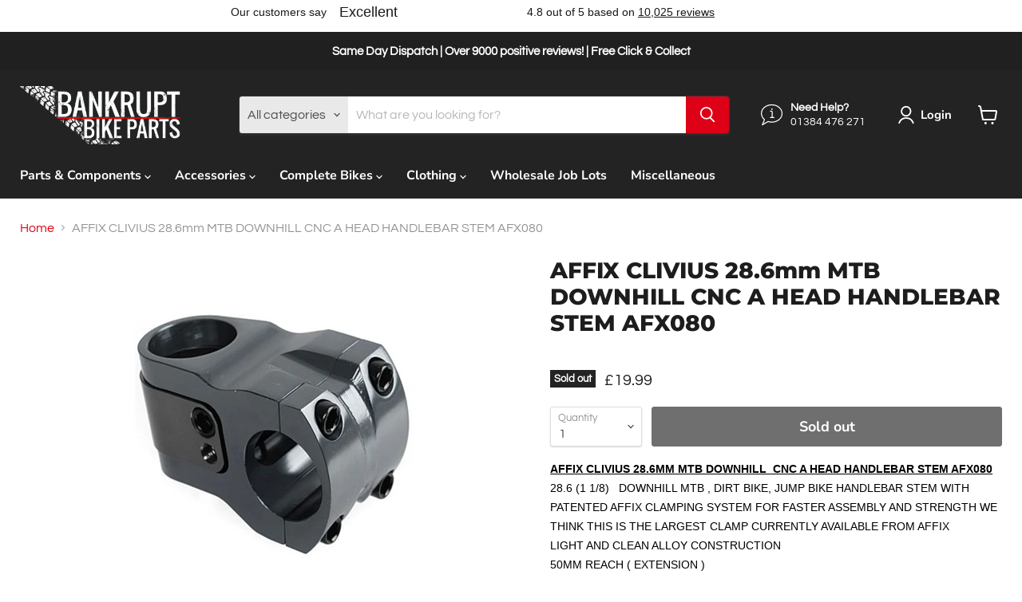

--- FILE ---
content_type: text/html; charset=utf-8
request_url: https://bankruptbikeparts.co.uk/products/affix-clivius-28-6mm-mtb-downhill-cnc-a-head-handlebar-stem-afx080
body_size: 42414
content:
<!doctype html>
<html class="no-js no-touch" lang="en">
  <head>

    
<!-- Google Tag Manager -->
<script>(function(w,d,s,l,i){w[l]=w[l]||[];w[l].push({'gtm.start':
new Date().getTime(),event:'gtm.js'});var f=d.getElementsByTagName(s)[0],
j=d.createElement(s),dl=l!='dataLayer'?'&l='+l:'';j.async=true;j.src=
'https://www.googletagmanager.com/gtm.js?id='+i+dl;f.parentNode.insertBefore(j,f);
})(window,document,'script','dataLayer','GTM-PW3F5ZV');</script>
<!-- End Google Tag Manager -->

    
    <meta name="google-site-verification" content="pmzIq_ylIDUjsiJKeDmUOXriTf6_6PyZFzZqmFOrlvs" />
    <meta charset="utf-8">
    <meta http-equiv="x-ua-compatible" content="IE=edge">

    <link rel="preconnect" href="https://cdn.shopify.com">
    <link rel="preconnect" href="https://fonts.shopifycdn.com">
    <link rel="preconnect" href="https://v.shopify.com">
    <link rel="preconnect" href="https://cdn.shopifycloud.com">
    
    <meta name="google-site-verification" content="ezIy06_5vVIBa74R44HR6hL_Dil7zAiCIuKLBuPbHcc" />

    <title>AFFIX CLIVIUS 28.6mm MTB DOWNHILL CNC A HEAD HANDLEBAR STEM AFX080</title>

    
      <meta name="description" content="AFFIX CLIVIUS 28.6mm MTB DOWNHILL  CNC A HEAD HANDLEBAR STEM AFX08028.6 (1 1/8â)   DOWNHILL MTB , DIRT">
    

    
  <link rel="shortcut icon" href="//bankruptbikeparts.co.uk/cdn/shop/files/Untitled-1_32x32.png?v=1633702624" type="image/png">


    
      <link rel="canonical" href="https://bankruptbikeparts.co.uk/products/affix-clivius-28-6mm-mtb-downhill-cnc-a-head-handlebar-stem-afx080" />
    

    <meta name="viewport" content="width=device-width">

    
    















<meta property="og:site_name" content="Bankrupt Bike Parts">
<meta property="og:url" content="https://bankruptbikeparts.co.uk/products/affix-clivius-28-6mm-mtb-downhill-cnc-a-head-handlebar-stem-afx080">
<meta property="og:title" content="AFFIX CLIVIUS 28.6mm MTB DOWNHILL CNC A HEAD HANDLEBAR STEM AFX080">
<meta property="og:type" content="website">
<meta property="og:description" content="AFFIX CLIVIUS 28.6mm MTB DOWNHILL  CNC A HEAD HANDLEBAR STEM AFX08028.6 (1 1/8â)   DOWNHILL MTB , DIRT">




    
    
    

    
    
    <meta
      property="og:image"
      content="https://bankruptbikeparts.co.uk/cdn/shop/products/927498332_1200x840.jpg?v=1632345773"
    />
    <meta
      property="og:image:secure_url"
      content="https://bankruptbikeparts.co.uk/cdn/shop/products/927498332_1200x840.jpg?v=1632345773"
    />
    <meta property="og:image:width" content="1200" />
    <meta property="og:image:height" content="840" />
    
    
    <meta property="og:image:alt" content="Social media image" />
  
















<meta name="twitter:title" content="AFFIX CLIVIUS 28.6mm MTB DOWNHILL CNC A HEAD HANDLEBAR STEM AFX080">
<meta name="twitter:description" content="AFFIX CLIVIUS 28.6mm MTB DOWNHILL  CNC A HEAD HANDLEBAR STEM AFX08028.6 (1 1/8â)   DOWNHILL MTB , DIRT">


    
    
    
      
      
      <meta name="twitter:card" content="summary_large_image">
    
    
    <meta
      property="twitter:image"
      content="https://bankruptbikeparts.co.uk/cdn/shop/products/927498332_1200x600_crop_center.jpg?v=1632345773"
    />
    <meta property="twitter:image:width" content="1200" />
    <meta property="twitter:image:height" content="600" />
    
    
    <meta property="twitter:image:alt" content="Social media image" />
  



    <link rel="preload" href="//bankruptbikeparts.co.uk/cdn/fonts/nunito_sans/nunitosans_n7.25d963ed46da26098ebeab731e90d8802d989fa5.woff2" as="font" crossorigin="anonymous">
    <link rel="preload" as="style" href="//bankruptbikeparts.co.uk/cdn/shop/t/2/assets/theme.css?v=122456947678674124751762439882">

    <script>window.performance && window.performance.mark && window.performance.mark('shopify.content_for_header.start');</script><meta name="google-site-verification" content="9cprNwhFpCx6TH7vpNjN89KYSTs3iM7WpBWEXnQJNfw">
<meta id="shopify-digital-wallet" name="shopify-digital-wallet" content="/59825815713/digital_wallets/dialog">
<meta name="shopify-checkout-api-token" content="0744d06dc196110f68209128f75726fe">
<meta id="in-context-paypal-metadata" data-shop-id="59825815713" data-venmo-supported="false" data-environment="production" data-locale="en_US" data-paypal-v4="true" data-currency="GBP">
<link rel="alternate" type="application/json+oembed" href="https://bankruptbikeparts.co.uk/products/affix-clivius-28-6mm-mtb-downhill-cnc-a-head-handlebar-stem-afx080.oembed">
<script async="async" src="/checkouts/internal/preloads.js?locale=en-GB"></script>
<link rel="preconnect" href="https://shop.app" crossorigin="anonymous">
<script async="async" src="https://shop.app/checkouts/internal/preloads.js?locale=en-GB&shop_id=59825815713" crossorigin="anonymous"></script>
<script id="apple-pay-shop-capabilities" type="application/json">{"shopId":59825815713,"countryCode":"GB","currencyCode":"GBP","merchantCapabilities":["supports3DS"],"merchantId":"gid:\/\/shopify\/Shop\/59825815713","merchantName":"Bankrupt Bike Parts","requiredBillingContactFields":["postalAddress","email","phone"],"requiredShippingContactFields":["postalAddress","email","phone"],"shippingType":"shipping","supportedNetworks":["visa","maestro","masterCard","amex","discover","elo"],"total":{"type":"pending","label":"Bankrupt Bike Parts","amount":"1.00"},"shopifyPaymentsEnabled":true,"supportsSubscriptions":true}</script>
<script id="shopify-features" type="application/json">{"accessToken":"0744d06dc196110f68209128f75726fe","betas":["rich-media-storefront-analytics"],"domain":"bankruptbikeparts.co.uk","predictiveSearch":true,"shopId":59825815713,"locale":"en"}</script>
<script>var Shopify = Shopify || {};
Shopify.shop = "bankruptbikeparts.myshopify.com";
Shopify.locale = "en";
Shopify.currency = {"active":"GBP","rate":"1.0"};
Shopify.country = "GB";
Shopify.theme = {"name":"BBP Main Theme","id":127390122145,"schema_name":"Empire","schema_version":"6.0.0","theme_store_id":838,"role":"main"};
Shopify.theme.handle = "null";
Shopify.theme.style = {"id":null,"handle":null};
Shopify.cdnHost = "bankruptbikeparts.co.uk/cdn";
Shopify.routes = Shopify.routes || {};
Shopify.routes.root = "/";</script>
<script type="module">!function(o){(o.Shopify=o.Shopify||{}).modules=!0}(window);</script>
<script>!function(o){function n(){var o=[];function n(){o.push(Array.prototype.slice.apply(arguments))}return n.q=o,n}var t=o.Shopify=o.Shopify||{};t.loadFeatures=n(),t.autoloadFeatures=n()}(window);</script>
<script>
  window.ShopifyPay = window.ShopifyPay || {};
  window.ShopifyPay.apiHost = "shop.app\/pay";
  window.ShopifyPay.redirectState = null;
</script>
<script id="shop-js-analytics" type="application/json">{"pageType":"product"}</script>
<script defer="defer" async type="module" src="//bankruptbikeparts.co.uk/cdn/shopifycloud/shop-js/modules/v2/client.init-shop-cart-sync_BT-GjEfc.en.esm.js"></script>
<script defer="defer" async type="module" src="//bankruptbikeparts.co.uk/cdn/shopifycloud/shop-js/modules/v2/chunk.common_D58fp_Oc.esm.js"></script>
<script defer="defer" async type="module" src="//bankruptbikeparts.co.uk/cdn/shopifycloud/shop-js/modules/v2/chunk.modal_xMitdFEc.esm.js"></script>
<script type="module">
  await import("//bankruptbikeparts.co.uk/cdn/shopifycloud/shop-js/modules/v2/client.init-shop-cart-sync_BT-GjEfc.en.esm.js");
await import("//bankruptbikeparts.co.uk/cdn/shopifycloud/shop-js/modules/v2/chunk.common_D58fp_Oc.esm.js");
await import("//bankruptbikeparts.co.uk/cdn/shopifycloud/shop-js/modules/v2/chunk.modal_xMitdFEc.esm.js");

  window.Shopify.SignInWithShop?.initShopCartSync?.({"fedCMEnabled":true,"windoidEnabled":true});

</script>
<script>
  window.Shopify = window.Shopify || {};
  if (!window.Shopify.featureAssets) window.Shopify.featureAssets = {};
  window.Shopify.featureAssets['shop-js'] = {"shop-cart-sync":["modules/v2/client.shop-cart-sync_DZOKe7Ll.en.esm.js","modules/v2/chunk.common_D58fp_Oc.esm.js","modules/v2/chunk.modal_xMitdFEc.esm.js"],"init-fed-cm":["modules/v2/client.init-fed-cm_B6oLuCjv.en.esm.js","modules/v2/chunk.common_D58fp_Oc.esm.js","modules/v2/chunk.modal_xMitdFEc.esm.js"],"shop-cash-offers":["modules/v2/client.shop-cash-offers_D2sdYoxE.en.esm.js","modules/v2/chunk.common_D58fp_Oc.esm.js","modules/v2/chunk.modal_xMitdFEc.esm.js"],"shop-login-button":["modules/v2/client.shop-login-button_QeVjl5Y3.en.esm.js","modules/v2/chunk.common_D58fp_Oc.esm.js","modules/v2/chunk.modal_xMitdFEc.esm.js"],"pay-button":["modules/v2/client.pay-button_DXTOsIq6.en.esm.js","modules/v2/chunk.common_D58fp_Oc.esm.js","modules/v2/chunk.modal_xMitdFEc.esm.js"],"shop-button":["modules/v2/client.shop-button_DQZHx9pm.en.esm.js","modules/v2/chunk.common_D58fp_Oc.esm.js","modules/v2/chunk.modal_xMitdFEc.esm.js"],"avatar":["modules/v2/client.avatar_BTnouDA3.en.esm.js"],"init-windoid":["modules/v2/client.init-windoid_CR1B-cfM.en.esm.js","modules/v2/chunk.common_D58fp_Oc.esm.js","modules/v2/chunk.modal_xMitdFEc.esm.js"],"init-shop-for-new-customer-accounts":["modules/v2/client.init-shop-for-new-customer-accounts_C_vY_xzh.en.esm.js","modules/v2/client.shop-login-button_QeVjl5Y3.en.esm.js","modules/v2/chunk.common_D58fp_Oc.esm.js","modules/v2/chunk.modal_xMitdFEc.esm.js"],"init-shop-email-lookup-coordinator":["modules/v2/client.init-shop-email-lookup-coordinator_BI7n9ZSv.en.esm.js","modules/v2/chunk.common_D58fp_Oc.esm.js","modules/v2/chunk.modal_xMitdFEc.esm.js"],"init-shop-cart-sync":["modules/v2/client.init-shop-cart-sync_BT-GjEfc.en.esm.js","modules/v2/chunk.common_D58fp_Oc.esm.js","modules/v2/chunk.modal_xMitdFEc.esm.js"],"shop-toast-manager":["modules/v2/client.shop-toast-manager_DiYdP3xc.en.esm.js","modules/v2/chunk.common_D58fp_Oc.esm.js","modules/v2/chunk.modal_xMitdFEc.esm.js"],"init-customer-accounts":["modules/v2/client.init-customer-accounts_D9ZNqS-Q.en.esm.js","modules/v2/client.shop-login-button_QeVjl5Y3.en.esm.js","modules/v2/chunk.common_D58fp_Oc.esm.js","modules/v2/chunk.modal_xMitdFEc.esm.js"],"init-customer-accounts-sign-up":["modules/v2/client.init-customer-accounts-sign-up_iGw4briv.en.esm.js","modules/v2/client.shop-login-button_QeVjl5Y3.en.esm.js","modules/v2/chunk.common_D58fp_Oc.esm.js","modules/v2/chunk.modal_xMitdFEc.esm.js"],"shop-follow-button":["modules/v2/client.shop-follow-button_CqMgW2wH.en.esm.js","modules/v2/chunk.common_D58fp_Oc.esm.js","modules/v2/chunk.modal_xMitdFEc.esm.js"],"checkout-modal":["modules/v2/client.checkout-modal_xHeaAweL.en.esm.js","modules/v2/chunk.common_D58fp_Oc.esm.js","modules/v2/chunk.modal_xMitdFEc.esm.js"],"shop-login":["modules/v2/client.shop-login_D91U-Q7h.en.esm.js","modules/v2/chunk.common_D58fp_Oc.esm.js","modules/v2/chunk.modal_xMitdFEc.esm.js"],"lead-capture":["modules/v2/client.lead-capture_BJmE1dJe.en.esm.js","modules/v2/chunk.common_D58fp_Oc.esm.js","modules/v2/chunk.modal_xMitdFEc.esm.js"],"payment-terms":["modules/v2/client.payment-terms_Ci9AEqFq.en.esm.js","modules/v2/chunk.common_D58fp_Oc.esm.js","modules/v2/chunk.modal_xMitdFEc.esm.js"]};
</script>
<script>(function() {
  var isLoaded = false;
  function asyncLoad() {
    if (isLoaded) return;
    isLoaded = true;
    var urls = ["https:\/\/ecommplugins-scripts.trustpilot.com\/v2.1\/js\/header.min.js?settings=eyJrZXkiOiJDRE9WWmVDb0lkQmZ2S1huIiwicyI6InNrdSJ9\u0026shop=bankruptbikeparts.myshopify.com","https:\/\/ecommplugins-trustboxsettings.trustpilot.com\/bankruptbikeparts.myshopify.com.js?settings=1676372026912\u0026shop=bankruptbikeparts.myshopify.com","https:\/\/widget.trustpilot.com\/bootstrap\/v5\/tp.widget.sync.bootstrap.min.js?shop=bankruptbikeparts.myshopify.com"];
    for (var i = 0; i < urls.length; i++) {
      var s = document.createElement('script');
      s.type = 'text/javascript';
      s.async = true;
      s.src = urls[i];
      var x = document.getElementsByTagName('script')[0];
      x.parentNode.insertBefore(s, x);
    }
  };
  if(window.attachEvent) {
    window.attachEvent('onload', asyncLoad);
  } else {
    window.addEventListener('load', asyncLoad, false);
  }
})();</script>
<script id="__st">var __st={"a":59825815713,"offset":0,"reqid":"86abdf98-9ee0-41c6-8604-9a6b52d92f76-1769050581","pageurl":"bankruptbikeparts.co.uk\/products\/affix-clivius-28-6mm-mtb-downhill-cnc-a-head-handlebar-stem-afx080","u":"c92c30ba44ea","p":"product","rtyp":"product","rid":7005113286817};</script>
<script>window.ShopifyPaypalV4VisibilityTracking = true;</script>
<script id="captcha-bootstrap">!function(){'use strict';const t='contact',e='account',n='new_comment',o=[[t,t],['blogs',n],['comments',n],[t,'customer']],c=[[e,'customer_login'],[e,'guest_login'],[e,'recover_customer_password'],[e,'create_customer']],r=t=>t.map((([t,e])=>`form[action*='/${t}']:not([data-nocaptcha='true']) input[name='form_type'][value='${e}']`)).join(','),a=t=>()=>t?[...document.querySelectorAll(t)].map((t=>t.form)):[];function s(){const t=[...o],e=r(t);return a(e)}const i='password',u='form_key',d=['recaptcha-v3-token','g-recaptcha-response','h-captcha-response',i],f=()=>{try{return window.sessionStorage}catch{return}},m='__shopify_v',_=t=>t.elements[u];function p(t,e,n=!1){try{const o=window.sessionStorage,c=JSON.parse(o.getItem(e)),{data:r}=function(t){const{data:e,action:n}=t;return t[m]||n?{data:e,action:n}:{data:t,action:n}}(c);for(const[e,n]of Object.entries(r))t.elements[e]&&(t.elements[e].value=n);n&&o.removeItem(e)}catch(o){console.error('form repopulation failed',{error:o})}}const l='form_type',E='cptcha';function T(t){t.dataset[E]=!0}const w=window,h=w.document,L='Shopify',v='ce_forms',y='captcha';let A=!1;((t,e)=>{const n=(g='f06e6c50-85a8-45c8-87d0-21a2b65856fe',I='https://cdn.shopify.com/shopifycloud/storefront-forms-hcaptcha/ce_storefront_forms_captcha_hcaptcha.v1.5.2.iife.js',D={infoText:'Protected by hCaptcha',privacyText:'Privacy',termsText:'Terms'},(t,e,n)=>{const o=w[L][v],c=o.bindForm;if(c)return c(t,g,e,D).then(n);var r;o.q.push([[t,g,e,D],n]),r=I,A||(h.body.append(Object.assign(h.createElement('script'),{id:'captcha-provider',async:!0,src:r})),A=!0)});var g,I,D;w[L]=w[L]||{},w[L][v]=w[L][v]||{},w[L][v].q=[],w[L][y]=w[L][y]||{},w[L][y].protect=function(t,e){n(t,void 0,e),T(t)},Object.freeze(w[L][y]),function(t,e,n,w,h,L){const[v,y,A,g]=function(t,e,n){const i=e?o:[],u=t?c:[],d=[...i,...u],f=r(d),m=r(i),_=r(d.filter((([t,e])=>n.includes(e))));return[a(f),a(m),a(_),s()]}(w,h,L),I=t=>{const e=t.target;return e instanceof HTMLFormElement?e:e&&e.form},D=t=>v().includes(t);t.addEventListener('submit',(t=>{const e=I(t);if(!e)return;const n=D(e)&&!e.dataset.hcaptchaBound&&!e.dataset.recaptchaBound,o=_(e),c=g().includes(e)&&(!o||!o.value);(n||c)&&t.preventDefault(),c&&!n&&(function(t){try{if(!f())return;!function(t){const e=f();if(!e)return;const n=_(t);if(!n)return;const o=n.value;o&&e.removeItem(o)}(t);const e=Array.from(Array(32),(()=>Math.random().toString(36)[2])).join('');!function(t,e){_(t)||t.append(Object.assign(document.createElement('input'),{type:'hidden',name:u})),t.elements[u].value=e}(t,e),function(t,e){const n=f();if(!n)return;const o=[...t.querySelectorAll(`input[type='${i}']`)].map((({name:t})=>t)),c=[...d,...o],r={};for(const[a,s]of new FormData(t).entries())c.includes(a)||(r[a]=s);n.setItem(e,JSON.stringify({[m]:1,action:t.action,data:r}))}(t,e)}catch(e){console.error('failed to persist form',e)}}(e),e.submit())}));const S=(t,e)=>{t&&!t.dataset[E]&&(n(t,e.some((e=>e===t))),T(t))};for(const o of['focusin','change'])t.addEventListener(o,(t=>{const e=I(t);D(e)&&S(e,y())}));const B=e.get('form_key'),M=e.get(l),P=B&&M;t.addEventListener('DOMContentLoaded',(()=>{const t=y();if(P)for(const e of t)e.elements[l].value===M&&p(e,B);[...new Set([...A(),...v().filter((t=>'true'===t.dataset.shopifyCaptcha))])].forEach((e=>S(e,t)))}))}(h,new URLSearchParams(w.location.search),n,t,e,['guest_login'])})(!0,!0)}();</script>
<script integrity="sha256-4kQ18oKyAcykRKYeNunJcIwy7WH5gtpwJnB7kiuLZ1E=" data-source-attribution="shopify.loadfeatures" defer="defer" src="//bankruptbikeparts.co.uk/cdn/shopifycloud/storefront/assets/storefront/load_feature-a0a9edcb.js" crossorigin="anonymous"></script>
<script crossorigin="anonymous" defer="defer" src="//bankruptbikeparts.co.uk/cdn/shopifycloud/storefront/assets/shopify_pay/storefront-65b4c6d7.js?v=20250812"></script>
<script data-source-attribution="shopify.dynamic_checkout.dynamic.init">var Shopify=Shopify||{};Shopify.PaymentButton=Shopify.PaymentButton||{isStorefrontPortableWallets:!0,init:function(){window.Shopify.PaymentButton.init=function(){};var t=document.createElement("script");t.src="https://bankruptbikeparts.co.uk/cdn/shopifycloud/portable-wallets/latest/portable-wallets.en.js",t.type="module",document.head.appendChild(t)}};
</script>
<script data-source-attribution="shopify.dynamic_checkout.buyer_consent">
  function portableWalletsHideBuyerConsent(e){var t=document.getElementById("shopify-buyer-consent"),n=document.getElementById("shopify-subscription-policy-button");t&&n&&(t.classList.add("hidden"),t.setAttribute("aria-hidden","true"),n.removeEventListener("click",e))}function portableWalletsShowBuyerConsent(e){var t=document.getElementById("shopify-buyer-consent"),n=document.getElementById("shopify-subscription-policy-button");t&&n&&(t.classList.remove("hidden"),t.removeAttribute("aria-hidden"),n.addEventListener("click",e))}window.Shopify?.PaymentButton&&(window.Shopify.PaymentButton.hideBuyerConsent=portableWalletsHideBuyerConsent,window.Shopify.PaymentButton.showBuyerConsent=portableWalletsShowBuyerConsent);
</script>
<script data-source-attribution="shopify.dynamic_checkout.cart.bootstrap">document.addEventListener("DOMContentLoaded",(function(){function t(){return document.querySelector("shopify-accelerated-checkout-cart, shopify-accelerated-checkout")}if(t())Shopify.PaymentButton.init();else{new MutationObserver((function(e,n){t()&&(Shopify.PaymentButton.init(),n.disconnect())})).observe(document.body,{childList:!0,subtree:!0})}}));
</script>
<link id="shopify-accelerated-checkout-styles" rel="stylesheet" media="screen" href="https://bankruptbikeparts.co.uk/cdn/shopifycloud/portable-wallets/latest/accelerated-checkout-backwards-compat.css" crossorigin="anonymous">
<style id="shopify-accelerated-checkout-cart">
        #shopify-buyer-consent {
  margin-top: 1em;
  display: inline-block;
  width: 100%;
}

#shopify-buyer-consent.hidden {
  display: none;
}

#shopify-subscription-policy-button {
  background: none;
  border: none;
  padding: 0;
  text-decoration: underline;
  font-size: inherit;
  cursor: pointer;
}

#shopify-subscription-policy-button::before {
  box-shadow: none;
}

      </style>

<script>window.performance && window.performance.mark && window.performance.mark('shopify.content_for_header.end');</script> 
 

    <link href="//bankruptbikeparts.co.uk/cdn/shop/t/2/assets/theme.css?v=122456947678674124751762439882" rel="stylesheet" type="text/css" media="all" />

    
    <script>
      window.Theme = window.Theme || {};
      window.Theme.routes = {
        "root_url": "/",
        "account_url": "/account",
        "account_login_url": "/account/login",
        "account_logout_url": "/account/logout",
        "account_register_url": "/account/register",
        "account_addresses_url": "/account/addresses",
        "collections_url": "/collections",
        "all_products_collection_url": "/collections/all",
        "search_url": "/search",
        "cart_url": "/cart",
        "cart_add_url": "/cart/add",
        "cart_change_url": "/cart/change",
        "cart_clear_url": "/cart/clear",
        "product_recommendations_url": "/recommendations/products",
      };
    </script>
    
    
    <script type='application/ld+json'> 
    {
    "@context": "http://www.schema.org",
    "@type": "LocalBusiness",
    "name": "Bankrupt Bike Parts",
    "telephone": "01384 476 271",
    "url": "https://bankruptbikeparts.co.uk/",
    "logo": "https://cdn.shopify.com/s/files/1/0598/2581/5713/files/BBP_LOGO_NO_BACKGROUND_859x250.png",
    "image": "https://cdn.shopify.com/s/files/1/0598/2581/5713/files/BBP_LOGO_NO_BACKGROUND_859x250.png",
    "description": "Bankrupt Bike Parts sell complete bikes, bike parts and components, accessories and much more. Browse our wide range of bikes and bike parts now.",
    "priceRange": "Competitive",
    "address": {
    "@type": "PostalAddress",
    "streetAddress": "Forge Lane",
    "addressLocality": "Cradley Heath",
    "addressRegion": "Sandwell",
    "postalCode": "B64 5AL",
    "addressCountry": "United Kingdom"
    },
    "hasMap": "https://goo.gl/maps/6DtTjqM8TkaW4JQ67",
    "openingHours": ["Mo-Th 09:00-17:30, Fr 09:00-16:30"],
    "contactPoint": {
    "@type": "ContactPoint",
    "contactType": "Customer Service",
    "telephone": "+44 (0)1384 476 271"
    }
    }
     </script>

  
<script>
    
    
    
    
    var gsf_conversion_data = {page_type : 'product', event : 'view_item', data : {product_data : [{variant_id : 40906901094561, product_id : 7005113286817, name : "AFFIX CLIVIUS 28.6mm MTB DOWNHILL CNC A HEAD HANDLEBAR STEM AFX080", price : "19.99", currency : "GBP", sku : "AFX080", brand : "Bankruptbikeparts", variant : "Default Title", category : "", quantity : "0" }], total_price : "19.99", shop_currency : "GBP"}};
    
</script>
<!-- BEGIN app block: shopify://apps/fontify/blocks/app-embed/334490e2-2153-4a2e-a452-e90bdeffa3cc --><link rel="preconnect" href="https://cdn.nitroapps.co" crossorigin=""><!-- app metafields --><link rel="stylesheet" href="https://fonts.googleapis.com/css2?family=Noto+Sans+Chakma:wght@400&display=swap" />
                     


<style type="text/css" id="nitro-fontify" >
				 
		 
					body,h1,h2,h3,h4,h5,h6,p,a,li,*:not(.fa):not([class*="pe-"]):not(.lni):not(i[class*="iccl-"]):not(i[class*="la"]):not(i[class*="fa"]):not(.jdgm-star){
				font-family: 'Noto Sans Chakma' !important;/** end **/
				
			}
		 
	</style>
<script>
    console.log(null);
    console.log(null);
  </script><script
  type="text/javascript"
  id="fontify-scripts"
>
  
  (function () {
    // Prevent duplicate execution
    if (window.fontifyScriptInitialized) {
      return;
    }
    window.fontifyScriptInitialized = true;

    if (window.opener) {
      // Remove existing listener if any before adding new one
      if (window.fontifyMessageListener) {
        window.removeEventListener('message', window.fontifyMessageListener, false);
      }

      function watchClosedWindow() {
        let itv = setInterval(function () {
          if (!window.opener || window.opener.closed) {
            clearInterval(itv);
            window.close();
          }
        }, 1000);
      }

      // Helper function to inject scripts and links from vite-tag content
      function injectScript(encodedContent) {
        

        // Decode HTML entities
        const tempTextarea = document.createElement('textarea');
        tempTextarea.innerHTML = encodedContent;
        const viteContent = tempTextarea.value;

        // Parse HTML content
        const tempDiv = document.createElement('div');
        tempDiv.innerHTML = viteContent;

        // Track duplicates within tempDiv only
        const scriptIds = new Set();
        const scriptSrcs = new Set();
        const linkKeys = new Set();

        // Helper to clone element attributes
        function cloneAttributes(source, target) {
          Array.from(source.attributes).forEach(function(attr) {
            if (attr.name === 'crossorigin') {
              target.crossOrigin = attr.value;
            } else {
              target.setAttribute(attr.name, attr.value);
            }
          });
          if (source.textContent) {
            target.textContent = source.textContent;
          }
        }

        // Inject scripts (filter duplicates within tempDiv)
        tempDiv.querySelectorAll('script').forEach(function(script) {
          const scriptId = script.getAttribute('id');
          const scriptSrc = script.getAttribute('src');

          // Skip if duplicate in tempDiv
          if ((scriptId && scriptIds.has(scriptId)) || (scriptSrc && scriptSrcs.has(scriptSrc))) {
            return;
          }

          // Track script
          if (scriptId) scriptIds.add(scriptId);
          if (scriptSrc) scriptSrcs.add(scriptSrc);

          // Clone and inject
          const newScript = document.createElement('script');
          cloneAttributes(script, newScript);

          document.head.appendChild(newScript);
        });

        // Inject links (filter duplicates within tempDiv)
        tempDiv.querySelectorAll('link').forEach(function(link) {
          const linkHref = link.getAttribute('href');
          const linkRel = link.getAttribute('rel') || '';
          const key = linkHref + '|' + linkRel;

          // Skip if duplicate in tempDiv
          if (linkHref && linkKeys.has(key)) {
            return;
          }

          // Track link
          if (linkHref) linkKeys.add(key);

          // Clone and inject
          const newLink = document.createElement('link');
          cloneAttributes(link, newLink);
          document.head.appendChild(newLink);
        });
      }

      // Function to apply preview font data


      function receiveMessage(event) {
        watchClosedWindow();
        if (event.data.action == 'fontify_ready') {
          console.log('fontify_ready');
          injectScript(`&lt;!-- BEGIN app snippet: vite-tag --&gt;


  &lt;script src=&quot;https://cdn.shopify.com/extensions/019bafe3-77e1-7e6a-87b2-cbeff3e5cd6f/fontify-polaris-11/assets/main-B3V8Mu2P.js&quot; type=&quot;module&quot; crossorigin=&quot;anonymous&quot;&gt;&lt;/script&gt;

&lt;!-- END app snippet --&gt;
  &lt;!-- BEGIN app snippet: vite-tag --&gt;


  &lt;link href=&quot;//cdn.shopify.com/extensions/019bafe3-77e1-7e6a-87b2-cbeff3e5cd6f/fontify-polaris-11/assets/main-GVRB1u2d.css&quot; rel=&quot;stylesheet&quot; type=&quot;text/css&quot; media=&quot;all&quot; /&gt;

&lt;!-- END app snippet --&gt;
`);

        } else if (event.data.action == 'font_audit_ready') {
          injectScript(`&lt;!-- BEGIN app snippet: vite-tag --&gt;


  &lt;script src=&quot;https://cdn.shopify.com/extensions/019bafe3-77e1-7e6a-87b2-cbeff3e5cd6f/fontify-polaris-11/assets/audit-DDeWPAiq.js&quot; type=&quot;module&quot; crossorigin=&quot;anonymous&quot;&gt;&lt;/script&gt;

&lt;!-- END app snippet --&gt;
  &lt;!-- BEGIN app snippet: vite-tag --&gt;


  &lt;link href=&quot;//cdn.shopify.com/extensions/019bafe3-77e1-7e6a-87b2-cbeff3e5cd6f/fontify-polaris-11/assets/audit-CNr6hPle.css&quot; rel=&quot;stylesheet&quot; type=&quot;text/css&quot; media=&quot;all&quot; /&gt;

&lt;!-- END app snippet --&gt;
`);

        } else if (event.data.action == 'preview_font_data') {
          const fontData = event?.data || null;
          window.fontifyPreviewData = fontData;
          injectScript(`&lt;!-- BEGIN app snippet: vite-tag --&gt;


  &lt;script src=&quot;https://cdn.shopify.com/extensions/019bafe3-77e1-7e6a-87b2-cbeff3e5cd6f/fontify-polaris-11/assets/preview-CH6oXAfY.js&quot; type=&quot;module&quot; crossorigin=&quot;anonymous&quot;&gt;&lt;/script&gt;

&lt;!-- END app snippet --&gt;
`);
        }
      }

      // Store reference to listener for cleanup
      window.fontifyMessageListener = receiveMessage;
      window.addEventListener('message', receiveMessage, false);

      // Send init message when window is opened from opener
      if (window.opener) {
        window.opener.postMessage({ action: `${window.name}_init`, data: JSON.parse(JSON.stringify({})) }, '*');
      }
    }
  })();
</script>


<!-- END app block --><script src="https://cdn.shopify.com/extensions/019b0ca3-aa13-7aa2-a0b4-6cb667a1f6f7/essential-countdown-timer-55/assets/countdown_timer_essential_apps.min.js" type="text/javascript" defer="defer"></script>
<link href="https://monorail-edge.shopifysvc.com" rel="dns-prefetch">
<script>(function(){if ("sendBeacon" in navigator && "performance" in window) {try {var session_token_from_headers = performance.getEntriesByType('navigation')[0].serverTiming.find(x => x.name == '_s').description;} catch {var session_token_from_headers = undefined;}var session_cookie_matches = document.cookie.match(/_shopify_s=([^;]*)/);var session_token_from_cookie = session_cookie_matches && session_cookie_matches.length === 2 ? session_cookie_matches[1] : "";var session_token = session_token_from_headers || session_token_from_cookie || "";function handle_abandonment_event(e) {var entries = performance.getEntries().filter(function(entry) {return /monorail-edge.shopifysvc.com/.test(entry.name);});if (!window.abandonment_tracked && entries.length === 0) {window.abandonment_tracked = true;var currentMs = Date.now();var navigation_start = performance.timing.navigationStart;var payload = {shop_id: 59825815713,url: window.location.href,navigation_start,duration: currentMs - navigation_start,session_token,page_type: "product"};window.navigator.sendBeacon("https://monorail-edge.shopifysvc.com/v1/produce", JSON.stringify({schema_id: "online_store_buyer_site_abandonment/1.1",payload: payload,metadata: {event_created_at_ms: currentMs,event_sent_at_ms: currentMs}}));}}window.addEventListener('pagehide', handle_abandonment_event);}}());</script>
<script id="web-pixels-manager-setup">(function e(e,d,r,n,o){if(void 0===o&&(o={}),!Boolean(null===(a=null===(i=window.Shopify)||void 0===i?void 0:i.analytics)||void 0===a?void 0:a.replayQueue)){var i,a;window.Shopify=window.Shopify||{};var t=window.Shopify;t.analytics=t.analytics||{};var s=t.analytics;s.replayQueue=[],s.publish=function(e,d,r){return s.replayQueue.push([e,d,r]),!0};try{self.performance.mark("wpm:start")}catch(e){}var l=function(){var e={modern:/Edge?\/(1{2}[4-9]|1[2-9]\d|[2-9]\d{2}|\d{4,})\.\d+(\.\d+|)|Firefox\/(1{2}[4-9]|1[2-9]\d|[2-9]\d{2}|\d{4,})\.\d+(\.\d+|)|Chrom(ium|e)\/(9{2}|\d{3,})\.\d+(\.\d+|)|(Maci|X1{2}).+ Version\/(15\.\d+|(1[6-9]|[2-9]\d|\d{3,})\.\d+)([,.]\d+|)( \(\w+\)|)( Mobile\/\w+|) Safari\/|Chrome.+OPR\/(9{2}|\d{3,})\.\d+\.\d+|(CPU[ +]OS|iPhone[ +]OS|CPU[ +]iPhone|CPU IPhone OS|CPU iPad OS)[ +]+(15[._]\d+|(1[6-9]|[2-9]\d|\d{3,})[._]\d+)([._]\d+|)|Android:?[ /-](13[3-9]|1[4-9]\d|[2-9]\d{2}|\d{4,})(\.\d+|)(\.\d+|)|Android.+Firefox\/(13[5-9]|1[4-9]\d|[2-9]\d{2}|\d{4,})\.\d+(\.\d+|)|Android.+Chrom(ium|e)\/(13[3-9]|1[4-9]\d|[2-9]\d{2}|\d{4,})\.\d+(\.\d+|)|SamsungBrowser\/([2-9]\d|\d{3,})\.\d+/,legacy:/Edge?\/(1[6-9]|[2-9]\d|\d{3,})\.\d+(\.\d+|)|Firefox\/(5[4-9]|[6-9]\d|\d{3,})\.\d+(\.\d+|)|Chrom(ium|e)\/(5[1-9]|[6-9]\d|\d{3,})\.\d+(\.\d+|)([\d.]+$|.*Safari\/(?![\d.]+ Edge\/[\d.]+$))|(Maci|X1{2}).+ Version\/(10\.\d+|(1[1-9]|[2-9]\d|\d{3,})\.\d+)([,.]\d+|)( \(\w+\)|)( Mobile\/\w+|) Safari\/|Chrome.+OPR\/(3[89]|[4-9]\d|\d{3,})\.\d+\.\d+|(CPU[ +]OS|iPhone[ +]OS|CPU[ +]iPhone|CPU IPhone OS|CPU iPad OS)[ +]+(10[._]\d+|(1[1-9]|[2-9]\d|\d{3,})[._]\d+)([._]\d+|)|Android:?[ /-](13[3-9]|1[4-9]\d|[2-9]\d{2}|\d{4,})(\.\d+|)(\.\d+|)|Mobile Safari.+OPR\/([89]\d|\d{3,})\.\d+\.\d+|Android.+Firefox\/(13[5-9]|1[4-9]\d|[2-9]\d{2}|\d{4,})\.\d+(\.\d+|)|Android.+Chrom(ium|e)\/(13[3-9]|1[4-9]\d|[2-9]\d{2}|\d{4,})\.\d+(\.\d+|)|Android.+(UC? ?Browser|UCWEB|U3)[ /]?(15\.([5-9]|\d{2,})|(1[6-9]|[2-9]\d|\d{3,})\.\d+)\.\d+|SamsungBrowser\/(5\.\d+|([6-9]|\d{2,})\.\d+)|Android.+MQ{2}Browser\/(14(\.(9|\d{2,})|)|(1[5-9]|[2-9]\d|\d{3,})(\.\d+|))(\.\d+|)|K[Aa][Ii]OS\/(3\.\d+|([4-9]|\d{2,})\.\d+)(\.\d+|)/},d=e.modern,r=e.legacy,n=navigator.userAgent;return n.match(d)?"modern":n.match(r)?"legacy":"unknown"}(),u="modern"===l?"modern":"legacy",c=(null!=n?n:{modern:"",legacy:""})[u],f=function(e){return[e.baseUrl,"/wpm","/b",e.hashVersion,"modern"===e.buildTarget?"m":"l",".js"].join("")}({baseUrl:d,hashVersion:r,buildTarget:u}),m=function(e){var d=e.version,r=e.bundleTarget,n=e.surface,o=e.pageUrl,i=e.monorailEndpoint;return{emit:function(e){var a=e.status,t=e.errorMsg,s=(new Date).getTime(),l=JSON.stringify({metadata:{event_sent_at_ms:s},events:[{schema_id:"web_pixels_manager_load/3.1",payload:{version:d,bundle_target:r,page_url:o,status:a,surface:n,error_msg:t},metadata:{event_created_at_ms:s}}]});if(!i)return console&&console.warn&&console.warn("[Web Pixels Manager] No Monorail endpoint provided, skipping logging."),!1;try{return self.navigator.sendBeacon.bind(self.navigator)(i,l)}catch(e){}var u=new XMLHttpRequest;try{return u.open("POST",i,!0),u.setRequestHeader("Content-Type","text/plain"),u.send(l),!0}catch(e){return console&&console.warn&&console.warn("[Web Pixels Manager] Got an unhandled error while logging to Monorail."),!1}}}}({version:r,bundleTarget:l,surface:e.surface,pageUrl:self.location.href,monorailEndpoint:e.monorailEndpoint});try{o.browserTarget=l,function(e){var d=e.src,r=e.async,n=void 0===r||r,o=e.onload,i=e.onerror,a=e.sri,t=e.scriptDataAttributes,s=void 0===t?{}:t,l=document.createElement("script"),u=document.querySelector("head"),c=document.querySelector("body");if(l.async=n,l.src=d,a&&(l.integrity=a,l.crossOrigin="anonymous"),s)for(var f in s)if(Object.prototype.hasOwnProperty.call(s,f))try{l.dataset[f]=s[f]}catch(e){}if(o&&l.addEventListener("load",o),i&&l.addEventListener("error",i),u)u.appendChild(l);else{if(!c)throw new Error("Did not find a head or body element to append the script");c.appendChild(l)}}({src:f,async:!0,onload:function(){if(!function(){var e,d;return Boolean(null===(d=null===(e=window.Shopify)||void 0===e?void 0:e.analytics)||void 0===d?void 0:d.initialized)}()){var d=window.webPixelsManager.init(e)||void 0;if(d){var r=window.Shopify.analytics;r.replayQueue.forEach((function(e){var r=e[0],n=e[1],o=e[2];d.publishCustomEvent(r,n,o)})),r.replayQueue=[],r.publish=d.publishCustomEvent,r.visitor=d.visitor,r.initialized=!0}}},onerror:function(){return m.emit({status:"failed",errorMsg:"".concat(f," has failed to load")})},sri:function(e){var d=/^sha384-[A-Za-z0-9+/=]+$/;return"string"==typeof e&&d.test(e)}(c)?c:"",scriptDataAttributes:o}),m.emit({status:"loading"})}catch(e){m.emit({status:"failed",errorMsg:(null==e?void 0:e.message)||"Unknown error"})}}})({shopId: 59825815713,storefrontBaseUrl: "https://bankruptbikeparts.co.uk",extensionsBaseUrl: "https://extensions.shopifycdn.com/cdn/shopifycloud/web-pixels-manager",monorailEndpoint: "https://monorail-edge.shopifysvc.com/unstable/produce_batch",surface: "storefront-renderer",enabledBetaFlags: ["2dca8a86"],webPixelsConfigList: [{"id":"2336457088","configuration":"{\"account_ID\":\"293522\",\"google_analytics_tracking_tag\":\"1\",\"measurement_id\":\"2\",\"api_secret\":\"3\",\"shop_settings\":\"{\\\"custom_pixel_script\\\":\\\"https:\\\\\\\/\\\\\\\/storage.googleapis.com\\\\\\\/gsf-scripts\\\\\\\/custom-pixels\\\\\\\/bankruptbikeparts.js\\\"}\"}","eventPayloadVersion":"v1","runtimeContext":"LAX","scriptVersion":"c6b888297782ed4a1cba19cda43d6625","type":"APP","apiClientId":1558137,"privacyPurposes":[],"dataSharingAdjustments":{"protectedCustomerApprovalScopes":["read_customer_address","read_customer_email","read_customer_name","read_customer_personal_data","read_customer_phone"]}},{"id":"973111680","configuration":"{\"config\":\"{\\\"pixel_id\\\":\\\"AW-10864367439\\\",\\\"target_country\\\":\\\"GB\\\",\\\"gtag_events\\\":[{\\\"type\\\":\\\"search\\\",\\\"action_label\\\":\\\"AW-10864367439\\\/xxzdCLmgl6gDEM-uxLwo\\\"},{\\\"type\\\":\\\"begin_checkout\\\",\\\"action_label\\\":\\\"AW-10864367439\\\/bJw8CLagl6gDEM-uxLwo\\\"},{\\\"type\\\":\\\"view_item\\\",\\\"action_label\\\":[\\\"AW-10864367439\\\/UfDMCLCgl6gDEM-uxLwo\\\",\\\"MC-CE7LDQCFQ1\\\"]},{\\\"type\\\":\\\"purchase\\\",\\\"action_label\\\":[\\\"AW-10864367439\\\/_5KUCK2gl6gDEM-uxLwo\\\",\\\"MC-CE7LDQCFQ1\\\"]},{\\\"type\\\":\\\"page_view\\\",\\\"action_label\\\":[\\\"AW-10864367439\\\/mG9qCKqgl6gDEM-uxLwo\\\",\\\"MC-CE7LDQCFQ1\\\"]},{\\\"type\\\":\\\"add_payment_info\\\",\\\"action_label\\\":\\\"AW-10864367439\\\/QD-rCLygl6gDEM-uxLwo\\\"},{\\\"type\\\":\\\"add_to_cart\\\",\\\"action_label\\\":\\\"AW-10864367439\\\/kAiVCLOgl6gDEM-uxLwo\\\"}],\\\"enable_monitoring_mode\\\":false}\"}","eventPayloadVersion":"v1","runtimeContext":"OPEN","scriptVersion":"b2a88bafab3e21179ed38636efcd8a93","type":"APP","apiClientId":1780363,"privacyPurposes":[],"dataSharingAdjustments":{"protectedCustomerApprovalScopes":["read_customer_address","read_customer_email","read_customer_name","read_customer_personal_data","read_customer_phone"]}},{"id":"174915968","eventPayloadVersion":"v1","runtimeContext":"LAX","scriptVersion":"1","type":"CUSTOM","privacyPurposes":["ANALYTICS"],"name":"Google Analytics tag (migrated)"},{"id":"shopify-app-pixel","configuration":"{}","eventPayloadVersion":"v1","runtimeContext":"STRICT","scriptVersion":"0450","apiClientId":"shopify-pixel","type":"APP","privacyPurposes":["ANALYTICS","MARKETING"]},{"id":"shopify-custom-pixel","eventPayloadVersion":"v1","runtimeContext":"LAX","scriptVersion":"0450","apiClientId":"shopify-pixel","type":"CUSTOM","privacyPurposes":["ANALYTICS","MARKETING"]}],isMerchantRequest: false,initData: {"shop":{"name":"Bankrupt Bike Parts","paymentSettings":{"currencyCode":"GBP"},"myshopifyDomain":"bankruptbikeparts.myshopify.com","countryCode":"GB","storefrontUrl":"https:\/\/bankruptbikeparts.co.uk"},"customer":null,"cart":null,"checkout":null,"productVariants":[{"price":{"amount":19.99,"currencyCode":"GBP"},"product":{"title":"AFFIX CLIVIUS 28.6mm MTB DOWNHILL CNC A HEAD HANDLEBAR STEM AFX080","vendor":"Bankruptbikeparts","id":"7005113286817","untranslatedTitle":"AFFIX CLIVIUS 28.6mm MTB DOWNHILL CNC A HEAD HANDLEBAR STEM AFX080","url":"\/products\/affix-clivius-28-6mm-mtb-downhill-cnc-a-head-handlebar-stem-afx080","type":""},"id":"40906901094561","image":{"src":"\/\/bankruptbikeparts.co.uk\/cdn\/shop\/products\/927498332.jpg?v=1632345773"},"sku":"AFX080","title":"Default Title","untranslatedTitle":"Default Title"}],"purchasingCompany":null},},"https://bankruptbikeparts.co.uk/cdn","fcfee988w5aeb613cpc8e4bc33m6693e112",{"modern":"","legacy":""},{"shopId":"59825815713","storefrontBaseUrl":"https:\/\/bankruptbikeparts.co.uk","extensionBaseUrl":"https:\/\/extensions.shopifycdn.com\/cdn\/shopifycloud\/web-pixels-manager","surface":"storefront-renderer","enabledBetaFlags":"[\"2dca8a86\"]","isMerchantRequest":"false","hashVersion":"fcfee988w5aeb613cpc8e4bc33m6693e112","publish":"custom","events":"[[\"page_viewed\",{}],[\"product_viewed\",{\"productVariant\":{\"price\":{\"amount\":19.99,\"currencyCode\":\"GBP\"},\"product\":{\"title\":\"AFFIX CLIVIUS 28.6mm MTB DOWNHILL CNC A HEAD HANDLEBAR STEM AFX080\",\"vendor\":\"Bankruptbikeparts\",\"id\":\"7005113286817\",\"untranslatedTitle\":\"AFFIX CLIVIUS 28.6mm MTB DOWNHILL CNC A HEAD HANDLEBAR STEM AFX080\",\"url\":\"\/products\/affix-clivius-28-6mm-mtb-downhill-cnc-a-head-handlebar-stem-afx080\",\"type\":\"\"},\"id\":\"40906901094561\",\"image\":{\"src\":\"\/\/bankruptbikeparts.co.uk\/cdn\/shop\/products\/927498332.jpg?v=1632345773\"},\"sku\":\"AFX080\",\"title\":\"Default Title\",\"untranslatedTitle\":\"Default Title\"}}]]"});</script><script>
  window.ShopifyAnalytics = window.ShopifyAnalytics || {};
  window.ShopifyAnalytics.meta = window.ShopifyAnalytics.meta || {};
  window.ShopifyAnalytics.meta.currency = 'GBP';
  var meta = {"product":{"id":7005113286817,"gid":"gid:\/\/shopify\/Product\/7005113286817","vendor":"Bankruptbikeparts","type":"","handle":"affix-clivius-28-6mm-mtb-downhill-cnc-a-head-handlebar-stem-afx080","variants":[{"id":40906901094561,"price":1999,"name":"AFFIX CLIVIUS 28.6mm MTB DOWNHILL CNC A HEAD HANDLEBAR STEM AFX080","public_title":null,"sku":"AFX080"}],"remote":false},"page":{"pageType":"product","resourceType":"product","resourceId":7005113286817,"requestId":"86abdf98-9ee0-41c6-8604-9a6b52d92f76-1769050581"}};
  for (var attr in meta) {
    window.ShopifyAnalytics.meta[attr] = meta[attr];
  }
</script>
<script class="analytics">
  (function () {
    var customDocumentWrite = function(content) {
      var jquery = null;

      if (window.jQuery) {
        jquery = window.jQuery;
      } else if (window.Checkout && window.Checkout.$) {
        jquery = window.Checkout.$;
      }

      if (jquery) {
        jquery('body').append(content);
      }
    };

    var hasLoggedConversion = function(token) {
      if (token) {
        return document.cookie.indexOf('loggedConversion=' + token) !== -1;
      }
      return false;
    }

    var setCookieIfConversion = function(token) {
      if (token) {
        var twoMonthsFromNow = new Date(Date.now());
        twoMonthsFromNow.setMonth(twoMonthsFromNow.getMonth() + 2);

        document.cookie = 'loggedConversion=' + token + '; expires=' + twoMonthsFromNow;
      }
    }

    var trekkie = window.ShopifyAnalytics.lib = window.trekkie = window.trekkie || [];
    if (trekkie.integrations) {
      return;
    }
    trekkie.methods = [
      'identify',
      'page',
      'ready',
      'track',
      'trackForm',
      'trackLink'
    ];
    trekkie.factory = function(method) {
      return function() {
        var args = Array.prototype.slice.call(arguments);
        args.unshift(method);
        trekkie.push(args);
        return trekkie;
      };
    };
    for (var i = 0; i < trekkie.methods.length; i++) {
      var key = trekkie.methods[i];
      trekkie[key] = trekkie.factory(key);
    }
    trekkie.load = function(config) {
      trekkie.config = config || {};
      trekkie.config.initialDocumentCookie = document.cookie;
      var first = document.getElementsByTagName('script')[0];
      var script = document.createElement('script');
      script.type = 'text/javascript';
      script.onerror = function(e) {
        var scriptFallback = document.createElement('script');
        scriptFallback.type = 'text/javascript';
        scriptFallback.onerror = function(error) {
                var Monorail = {
      produce: function produce(monorailDomain, schemaId, payload) {
        var currentMs = new Date().getTime();
        var event = {
          schema_id: schemaId,
          payload: payload,
          metadata: {
            event_created_at_ms: currentMs,
            event_sent_at_ms: currentMs
          }
        };
        return Monorail.sendRequest("https://" + monorailDomain + "/v1/produce", JSON.stringify(event));
      },
      sendRequest: function sendRequest(endpointUrl, payload) {
        // Try the sendBeacon API
        if (window && window.navigator && typeof window.navigator.sendBeacon === 'function' && typeof window.Blob === 'function' && !Monorail.isIos12()) {
          var blobData = new window.Blob([payload], {
            type: 'text/plain'
          });

          if (window.navigator.sendBeacon(endpointUrl, blobData)) {
            return true;
          } // sendBeacon was not successful

        } // XHR beacon

        var xhr = new XMLHttpRequest();

        try {
          xhr.open('POST', endpointUrl);
          xhr.setRequestHeader('Content-Type', 'text/plain');
          xhr.send(payload);
        } catch (e) {
          console.log(e);
        }

        return false;
      },
      isIos12: function isIos12() {
        return window.navigator.userAgent.lastIndexOf('iPhone; CPU iPhone OS 12_') !== -1 || window.navigator.userAgent.lastIndexOf('iPad; CPU OS 12_') !== -1;
      }
    };
    Monorail.produce('monorail-edge.shopifysvc.com',
      'trekkie_storefront_load_errors/1.1',
      {shop_id: 59825815713,
      theme_id: 127390122145,
      app_name: "storefront",
      context_url: window.location.href,
      source_url: "//bankruptbikeparts.co.uk/cdn/s/trekkie.storefront.cd680fe47e6c39ca5d5df5f0a32d569bc48c0f27.min.js"});

        };
        scriptFallback.async = true;
        scriptFallback.src = '//bankruptbikeparts.co.uk/cdn/s/trekkie.storefront.cd680fe47e6c39ca5d5df5f0a32d569bc48c0f27.min.js';
        first.parentNode.insertBefore(scriptFallback, first);
      };
      script.async = true;
      script.src = '//bankruptbikeparts.co.uk/cdn/s/trekkie.storefront.cd680fe47e6c39ca5d5df5f0a32d569bc48c0f27.min.js';
      first.parentNode.insertBefore(script, first);
    };
    trekkie.load(
      {"Trekkie":{"appName":"storefront","development":false,"defaultAttributes":{"shopId":59825815713,"isMerchantRequest":null,"themeId":127390122145,"themeCityHash":"10914560826846421646","contentLanguage":"en","currency":"GBP","eventMetadataId":"a7d4e1bd-f661-405c-8ea4-ff6838221ea0"},"isServerSideCookieWritingEnabled":true,"monorailRegion":"shop_domain","enabledBetaFlags":["65f19447"]},"Session Attribution":{},"S2S":{"facebookCapiEnabled":true,"source":"trekkie-storefront-renderer","apiClientId":580111}}
    );

    var loaded = false;
    trekkie.ready(function() {
      if (loaded) return;
      loaded = true;

      window.ShopifyAnalytics.lib = window.trekkie;

      var originalDocumentWrite = document.write;
      document.write = customDocumentWrite;
      try { window.ShopifyAnalytics.merchantGoogleAnalytics.call(this); } catch(error) {};
      document.write = originalDocumentWrite;

      window.ShopifyAnalytics.lib.page(null,{"pageType":"product","resourceType":"product","resourceId":7005113286817,"requestId":"86abdf98-9ee0-41c6-8604-9a6b52d92f76-1769050581","shopifyEmitted":true});

      var match = window.location.pathname.match(/checkouts\/(.+)\/(thank_you|post_purchase)/)
      var token = match? match[1]: undefined;
      if (!hasLoggedConversion(token)) {
        setCookieIfConversion(token);
        window.ShopifyAnalytics.lib.track("Viewed Product",{"currency":"GBP","variantId":40906901094561,"productId":7005113286817,"productGid":"gid:\/\/shopify\/Product\/7005113286817","name":"AFFIX CLIVIUS 28.6mm MTB DOWNHILL CNC A HEAD HANDLEBAR STEM AFX080","price":"19.99","sku":"AFX080","brand":"Bankruptbikeparts","variant":null,"category":"","nonInteraction":true,"remote":false},undefined,undefined,{"shopifyEmitted":true});
      window.ShopifyAnalytics.lib.track("monorail:\/\/trekkie_storefront_viewed_product\/1.1",{"currency":"GBP","variantId":40906901094561,"productId":7005113286817,"productGid":"gid:\/\/shopify\/Product\/7005113286817","name":"AFFIX CLIVIUS 28.6mm MTB DOWNHILL CNC A HEAD HANDLEBAR STEM AFX080","price":"19.99","sku":"AFX080","brand":"Bankruptbikeparts","variant":null,"category":"","nonInteraction":true,"remote":false,"referer":"https:\/\/bankruptbikeparts.co.uk\/products\/affix-clivius-28-6mm-mtb-downhill-cnc-a-head-handlebar-stem-afx080"});
      }
    });


        var eventsListenerScript = document.createElement('script');
        eventsListenerScript.async = true;
        eventsListenerScript.src = "//bankruptbikeparts.co.uk/cdn/shopifycloud/storefront/assets/shop_events_listener-3da45d37.js";
        document.getElementsByTagName('head')[0].appendChild(eventsListenerScript);

})();</script>
  <script>
  if (!window.ga || (window.ga && typeof window.ga !== 'function')) {
    window.ga = function ga() {
      (window.ga.q = window.ga.q || []).push(arguments);
      if (window.Shopify && window.Shopify.analytics && typeof window.Shopify.analytics.publish === 'function') {
        window.Shopify.analytics.publish("ga_stub_called", {}, {sendTo: "google_osp_migration"});
      }
      console.error("Shopify's Google Analytics stub called with:", Array.from(arguments), "\nSee https://help.shopify.com/manual/promoting-marketing/pixels/pixel-migration#google for more information.");
    };
    if (window.Shopify && window.Shopify.analytics && typeof window.Shopify.analytics.publish === 'function') {
      window.Shopify.analytics.publish("ga_stub_initialized", {}, {sendTo: "google_osp_migration"});
    }
  }
</script>
<script
  defer
  src="https://bankruptbikeparts.co.uk/cdn/shopifycloud/perf-kit/shopify-perf-kit-3.0.4.min.js"
  data-application="storefront-renderer"
  data-shop-id="59825815713"
  data-render-region="gcp-us-east1"
  data-page-type="product"
  data-theme-instance-id="127390122145"
  data-theme-name="Empire"
  data-theme-version="6.0.0"
  data-monorail-region="shop_domain"
  data-resource-timing-sampling-rate="10"
  data-shs="true"
  data-shs-beacon="true"
  data-shs-export-with-fetch="true"
  data-shs-logs-sample-rate="1"
  data-shs-beacon-endpoint="https://bankruptbikeparts.co.uk/api/collect"
></script>
</head>

  <body class="template-product" data-instant-allow-query-string >
    <script>
      document.documentElement.className=document.documentElement.className.replace(/\bno-js\b/,'js');
      if(window.Shopify&&window.Shopify.designMode)document.documentElement.className+=' in-theme-editor';
      if(('ontouchstart' in window)||window.DocumentTouch&&document instanceof DocumentTouch)document.documentElement.className=document.documentElement.className.replace(/\bno-touch\b/,'has-touch');
    </script>
    <a class="skip-to-main" href="#site-main">Skip to content</a>
    <div id="shopify-section-static-announcement" class="shopify-section site-announcement"><script
  type="application/json"
  data-section-id="static-announcement"
  data-section-type="static-announcement">
</script>









  
    <div
      class="
        announcement-bar
        
      "
      style="
        margin-bottom: -1px;
        color: #ffffff;
        background: #202020;
      ">
      
        <a
          class="announcement-bar-link"
          href="https://www.trustpilot.com/review/bankruptbikeparts.co.uk?utm_medium=trustbox&utm_source=Horizontal"
          ></a>
      

      
        <div class="announcement-bar-text">
          Same Day Dispatch | Over 9000 positive reviews! | Free Click & Collect
        </div>
      

      <div class="announcement-bar-text-mobile">
        
          Same Day Dispatch | Over 9000 positive reviews! | Free Click & Collect
        
      </div>
    </div>
  


</div>
    <div id="shopify-section-static-utility-bar" class="shopify-section"><style data-shopify>
  .utility-bar {
    background-color: #ffffff;
    border-bottom: 1px solid #ffffff;
  }

  .utility-bar .social-link,
  .utility-bar__menu-link {
    color: #161515;
  }

  .utility-bar .disclosure__toggle {
    --disclosure-toggle-text-color: #161515;
    --disclosure-toggle-background-color: #ffffff;
  }

  .utility-bar .disclosure__toggle:hover {
    --disclosure-toggle-text-color: #ffffff;
  }

  .utility-bar .social-link:hover,
  .utility-bar__menu-link:hover {
    color: #ffffff;
  }

  .utility-bar .disclosure__toggle::after {
    --disclosure-toggle-svg-color: #161515;
  }

  .utility-bar .disclosure__toggle:hover::after {
    --disclosure-toggle-svg-color: #ffffff;
  }
</style>

<script
  type="application/json"
  data-section-type="static-utility-bar"
  data-section-id="static-utility-bar"
  data-section-data
>
  {
    "settings": {
      "mobile_layout": "below"
    }
  }
</script>

</div>
    <header
      class="site-header site-header-nav--open"
      role="banner"
      data-site-header
    >
      <div id="shopify-section-static-header" class="shopify-section site-header-wrapper">


<script
  type="application/json"
  data-section-id="static-header"
  data-section-type="static-header"
  data-section-data>
  {
    "settings": {
      "sticky_header": true,
      "has_box_shadow": false,
      "live_search": {
        "enable": true,
        "enable_images": true,
        "enable_content": true,
        "money_format": "£{{amount}}",
        "show_mobile_search_bar": false,
        "context": {
          "view_all_results": "View all results",
          "view_all_products": "View all products",
          "content_results": {
            "title": "Pages \u0026amp; Posts",
            "no_results": "No results."
          },
          "no_results_products": {
            "title": "No products for “*terms*”.",
            "title_in_category": "No products for “*terms*” in *category*.",
            "message": "Sorry, we couldn’t find any matches."
          }
        }
      }
    }
  }
</script>





<style data-shopify>
  .site-logo {
    max-width: 250px;
  }

  .site-logo-image {
    max-height: 100px;
  }
</style>

<div
  class="
    site-header-main
    
      site-header--full-width
    
  "
  data-site-header-main
  data-site-header-sticky
  
    data-site-header-mobile-search-button
  
>
  <button class="site-header-menu-toggle" data-menu-toggle>
    <div class="site-header-menu-toggle--button" tabindex="-1">
      <span class="toggle-icon--bar toggle-icon--bar-top"></span>
      <span class="toggle-icon--bar toggle-icon--bar-middle"></span>
      <span class="toggle-icon--bar toggle-icon--bar-bottom"></span>
      <span class="visually-hidden">Menu</span>
    </div>
  </button>

  
    
    
      <button
        class="site-header-mobile-search-button"
        data-mobile-search-button
      >
        
      <div class="site-header-mobile-search-button--button" tabindex="-1">
        <svg
  aria-hidden="true"
  focusable="false"
  role="presentation"
  xmlns="http://www.w3.org/2000/svg"
  width="23"
  height="24"
  fill="none"
  viewBox="0 0 23 24"
>
  <path d="M21 21L15.5 15.5" stroke="currentColor" stroke-width="2" stroke-linecap="round"/>
  <circle cx="10" cy="9" r="8" stroke="currentColor" stroke-width="2"/>
</svg>

      </div>
    
      </button>
    
  

  <div
    class="
      site-header-main-content
      
        small-promo-enabled
      
    "
  >
    <div class="site-header-logo">
      <a
        class="site-logo"
        href="/">
        
          
          

          

  

  <img
    
      src="//bankruptbikeparts.co.uk/cdn/shop/files/BBP_LOGO_NO_BACKGROUND_859x250.png?v=1632732724"
    
    alt=""

    
      data-rimg
      srcset="//bankruptbikeparts.co.uk/cdn/shop/files/BBP_LOGO_NO_BACKGROUND_859x250.png?v=1632732724 1x, //bankruptbikeparts.co.uk/cdn/shop/files/BBP_LOGO_NO_BACKGROUND_1366x398.png?v=1632732724 1.59x"
    

    class="site-logo-image"
    
    
  >




        
      </a>
    </div>

    





<div class="live-search" data-live-search><form
    class="
      live-search-form
      form-fields-inline
      
    "
    action="/search"
    method="get"
    role="search"
    aria-label="Product"
    data-live-search-form
  >
    <input type="hidden" name="type" value="article,page,product">
    <div class="form-field no-label"><span class="form-field-select-wrapper live-search-filter-wrapper">
          <select class="live-search-filter" data-live-search-filter data-filter-all="All categories">
            
            <option value="" selected>All categories</option>
            <option value="" disabled>------</option>
            
              

<option value="product_type:Bearing set">Bearing set</option>
<option value="product_type:Bicycle Baskets">Bicycle Baskets</option>
<option value="product_type:Bicycle Bells &amp; Horns">Bicycle Bells & Horns</option>
<option value="product_type:Bicycle Brake Calipers">Bicycle Brake Calipers</option>
<option value="product_type:Bicycle Brake Sets">Bicycle Brake Sets</option>
<option value="product_type:Bicycle Cassettes &amp; Freewheels">Bicycle Cassettes & Freewheels</option>
<option value="product_type:Bicycle Chainguard">Bicycle Chainguard</option>
<option value="product_type:Bicycle Chainrings">Bicycle Chainrings</option>
<option value="product_type:Bicycle Chains">Bicycle Chains</option>
<option value="product_type:Bicycle Chainset">Bicycle Chainset</option>
<option value="product_type:Bicycle Cranks">Bicycle Cranks</option>
<option value="product_type:Bicycle Forks">Bicycle Forks</option>
<option value="product_type:Bicycle Frames">Bicycle Frames</option>
<option value="product_type:Bicycle Handlebar Grips &amp; Decor">Bicycle Handlebar Grips & Decor</option>
<option value="product_type:Bicycle Headsets">Bicycle Headsets</option>
<option value="product_type:Bicycle Helmets">Bicycle Helmets</option>
<option value="product_type:Bicycle Hub Parts">Bicycle Hub Parts</option>
<option value="product_type:Bicycle Hubs">Bicycle Hubs</option>
<option value="product_type:Bicycle Mudguards">Bicycle Mudguards</option>
<option value="product_type:Bicycle Saddles">Bicycle Saddles</option>
<option value="product_type:Bicycle Small Parts">Bicycle Small Parts</option>
<option value="product_type:Bicycle Tires">Bicycle Tires</option>
<option value="product_type:Bicycle Toe Straps &amp; Clips">Bicycle Toe Straps & Clips</option>
<option value="product_type:Bicycle Training Wheels">Bicycle Training Wheels</option>
<option value="product_type:Bicycle Tubes">Bicycle Tubes</option>
<option value="product_type:Bicycle Wheel Axles &amp; Skewers">Bicycle Wheel Axles & Skewers</option>
<option value="product_type:Bicycle Wheel Parts">Bicycle Wheel Parts</option>
<option value="product_type:Bicycle Wheels">Bicycle Wheels</option>
<option value="product_type:Bike Cable">Bike Cable</option>
<option value="product_type:Bike Gear Levers">Bike Gear Levers</option>
<option value="product_type:bike Mitts">bike Mitts</option>
<option value="product_type:Car Jack">Car Jack</option>
<option value="product_type:COYOTE">COYOTE</option>
<option value="product_type:Crankset">Crankset</option>
<option value="product_type:cycle helmet">cycle helmet</option>
<option value="product_type:Cycling">Cycling</option>
<option value="product_type:Drop Handlebar">Drop Handlebar</option>
<option value="product_type:E bike Charger">E bike Charger</option>
<option value="product_type:Fat Tyre">Fat Tyre</option>
<option value="product_type:formula">formula</option>
<option value="product_type:Frame Protector">Frame Protector</option>
<option value="product_type:Front Bicycle Light">Front Bicycle Light</option>
<option value="product_type:Front Mudguard">Front Mudguard</option>
<option value="product_type:Gear Parts">Gear Parts</option>
<option value="product_type:Handlebar Grips">Handlebar Grips</option>
<option value="product_type:Helmet">Helmet</option>
<option value="product_type:Hi Viz Trousers">Hi Viz Trousers</option>
<option value="product_type:Inner Tube">Inner Tube</option>
<option value="product_type:Jersey">Jersey</option>
<option value="product_type:joblot">joblot</option>
<option value="product_type:Luggage Carrier">Luggage Carrier</option>
<option value="product_type:panterra">panterra</option>
<option value="product_type:pedals">pedals</option>
<option value="product_type:Phone Cover">Phone Cover</option>
<option value="product_type:Professional">Professional</option>
<option value="product_type:rims">rims</option>
<option value="product_type:Rucksack Cover">Rucksack Cover</option>
<option value="product_type:Ski Helmet">Ski Helmet</option>
<option value="product_type:stroller tyre">stroller tyre</option>
<option value="product_type:Tyres">Tyres</option>
            
          </select>
          <label class="live-search-filter-label form-field-select" data-live-search-filter-label>All categories
</label>
          <svg
  aria-hidden="true"
  focusable="false"
  role="presentation"
  width="8"
  height="6"
  viewBox="0 0 8 6"
  fill="none"
  xmlns="http://www.w3.org/2000/svg"
  class="icon-chevron-down"
>
<path class="icon-chevron-down-left" d="M4 4.5L7 1.5" stroke="currentColor" stroke-width="1.25" stroke-linecap="square"/>
<path class="icon-chevron-down-right" d="M4 4.5L1 1.5" stroke="currentColor" stroke-width="1.25" stroke-linecap="square"/>
</svg>

        </span><input
        class="form-field-input live-search-form-field"
        type="text"
        name="q"
        aria-label="Search"
        placeholder="What are you looking for?"
        
        autocomplete="off"
        data-live-search-input>
      <button
        class="live-search-takeover-cancel"
        type="button"
        data-live-search-takeover-cancel>
        Cancel
      </button>

      <button
        class="live-search-button"
        type="submit"
        aria-label="Search"
        data-live-search-submit
      >
        <span class="search-icon search-icon--inactive">
          <svg
  aria-hidden="true"
  focusable="false"
  role="presentation"
  xmlns="http://www.w3.org/2000/svg"
  width="23"
  height="24"
  fill="none"
  viewBox="0 0 23 24"
>
  <path d="M21 21L15.5 15.5" stroke="currentColor" stroke-width="2" stroke-linecap="round"/>
  <circle cx="10" cy="9" r="8" stroke="currentColor" stroke-width="2"/>
</svg>

        </span>
        <span class="search-icon search-icon--active">
          <svg
  aria-hidden="true"
  focusable="false"
  role="presentation"
  width="26"
  height="26"
  viewBox="0 0 26 26"
  xmlns="http://www.w3.org/2000/svg"
>
  <g fill-rule="nonzero" fill="currentColor">
    <path d="M13 26C5.82 26 0 20.18 0 13S5.82 0 13 0s13 5.82 13 13-5.82 13-13 13zm0-3.852a9.148 9.148 0 1 0 0-18.296 9.148 9.148 0 0 0 0 18.296z" opacity=".29"/><path d="M13 26c7.18 0 13-5.82 13-13a1.926 1.926 0 0 0-3.852 0A9.148 9.148 0 0 1 13 22.148 1.926 1.926 0 0 0 13 26z"/>
  </g>
</svg>
        </span>
      </button>
    </div>

    <div class="search-flydown" data-live-search-flydown>
      <div class="search-flydown--placeholder" data-live-search-placeholder>
        <div class="search-flydown--product-items">
          
            <a class="search-flydown--product search-flydown--product" href="#">
              
                <div class="search-flydown--product-image">
                  <svg class="placeholder--image placeholder--content-image" xmlns="http://www.w3.org/2000/svg" viewBox="0 0 525.5 525.5"><path d="M324.5 212.7H203c-1.6 0-2.8 1.3-2.8 2.8V308c0 1.6 1.3 2.8 2.8 2.8h121.6c1.6 0 2.8-1.3 2.8-2.8v-92.5c0-1.6-1.3-2.8-2.9-2.8zm1.1 95.3c0 .6-.5 1.1-1.1 1.1H203c-.6 0-1.1-.5-1.1-1.1v-92.5c0-.6.5-1.1 1.1-1.1h121.6c.6 0 1.1.5 1.1 1.1V308z"/><path d="M210.4 299.5H240v.1s.1 0 .2-.1h75.2v-76.2h-105v76.2zm1.8-7.2l20-20c1.6-1.6 3.8-2.5 6.1-2.5s4.5.9 6.1 2.5l1.5 1.5 16.8 16.8c-12.9 3.3-20.7 6.3-22.8 7.2h-27.7v-5.5zm101.5-10.1c-20.1 1.7-36.7 4.8-49.1 7.9l-16.9-16.9 26.3-26.3c1.6-1.6 3.8-2.5 6.1-2.5s4.5.9 6.1 2.5l27.5 27.5v7.8zm-68.9 15.5c9.7-3.5 33.9-10.9 68.9-13.8v13.8h-68.9zm68.9-72.7v46.8l-26.2-26.2c-1.9-1.9-4.5-3-7.3-3s-5.4 1.1-7.3 3l-26.3 26.3-.9-.9c-1.9-1.9-4.5-3-7.3-3s-5.4 1.1-7.3 3l-18.8 18.8V225h101.4z"/><path d="M232.8 254c4.6 0 8.3-3.7 8.3-8.3s-3.7-8.3-8.3-8.3-8.3 3.7-8.3 8.3 3.7 8.3 8.3 8.3zm0-14.9c3.6 0 6.6 2.9 6.6 6.6s-2.9 6.6-6.6 6.6-6.6-2.9-6.6-6.6 3-6.6 6.6-6.6z"/></svg>
                </div>
              

              <div class="search-flydown--product-text">
                <span class="search-flydown--product-title placeholder--content-text"></span>
                <span class="search-flydown--product-price placeholder--content-text"></span>
              </div>
            </a>
          
            <a class="search-flydown--product search-flydown--product" href="#">
              
                <div class="search-flydown--product-image">
                  <svg class="placeholder--image placeholder--content-image" xmlns="http://www.w3.org/2000/svg" viewBox="0 0 525.5 525.5"><path d="M324.5 212.7H203c-1.6 0-2.8 1.3-2.8 2.8V308c0 1.6 1.3 2.8 2.8 2.8h121.6c1.6 0 2.8-1.3 2.8-2.8v-92.5c0-1.6-1.3-2.8-2.9-2.8zm1.1 95.3c0 .6-.5 1.1-1.1 1.1H203c-.6 0-1.1-.5-1.1-1.1v-92.5c0-.6.5-1.1 1.1-1.1h121.6c.6 0 1.1.5 1.1 1.1V308z"/><path d="M210.4 299.5H240v.1s.1 0 .2-.1h75.2v-76.2h-105v76.2zm1.8-7.2l20-20c1.6-1.6 3.8-2.5 6.1-2.5s4.5.9 6.1 2.5l1.5 1.5 16.8 16.8c-12.9 3.3-20.7 6.3-22.8 7.2h-27.7v-5.5zm101.5-10.1c-20.1 1.7-36.7 4.8-49.1 7.9l-16.9-16.9 26.3-26.3c1.6-1.6 3.8-2.5 6.1-2.5s4.5.9 6.1 2.5l27.5 27.5v7.8zm-68.9 15.5c9.7-3.5 33.9-10.9 68.9-13.8v13.8h-68.9zm68.9-72.7v46.8l-26.2-26.2c-1.9-1.9-4.5-3-7.3-3s-5.4 1.1-7.3 3l-26.3 26.3-.9-.9c-1.9-1.9-4.5-3-7.3-3s-5.4 1.1-7.3 3l-18.8 18.8V225h101.4z"/><path d="M232.8 254c4.6 0 8.3-3.7 8.3-8.3s-3.7-8.3-8.3-8.3-8.3 3.7-8.3 8.3 3.7 8.3 8.3 8.3zm0-14.9c3.6 0 6.6 2.9 6.6 6.6s-2.9 6.6-6.6 6.6-6.6-2.9-6.6-6.6 3-6.6 6.6-6.6z"/></svg>
                </div>
              

              <div class="search-flydown--product-text">
                <span class="search-flydown--product-title placeholder--content-text"></span>
                <span class="search-flydown--product-price placeholder--content-text"></span>
              </div>
            </a>
          
            <a class="search-flydown--product search-flydown--product" href="#">
              
                <div class="search-flydown--product-image">
                  <svg class="placeholder--image placeholder--content-image" xmlns="http://www.w3.org/2000/svg" viewBox="0 0 525.5 525.5"><path d="M324.5 212.7H203c-1.6 0-2.8 1.3-2.8 2.8V308c0 1.6 1.3 2.8 2.8 2.8h121.6c1.6 0 2.8-1.3 2.8-2.8v-92.5c0-1.6-1.3-2.8-2.9-2.8zm1.1 95.3c0 .6-.5 1.1-1.1 1.1H203c-.6 0-1.1-.5-1.1-1.1v-92.5c0-.6.5-1.1 1.1-1.1h121.6c.6 0 1.1.5 1.1 1.1V308z"/><path d="M210.4 299.5H240v.1s.1 0 .2-.1h75.2v-76.2h-105v76.2zm1.8-7.2l20-20c1.6-1.6 3.8-2.5 6.1-2.5s4.5.9 6.1 2.5l1.5 1.5 16.8 16.8c-12.9 3.3-20.7 6.3-22.8 7.2h-27.7v-5.5zm101.5-10.1c-20.1 1.7-36.7 4.8-49.1 7.9l-16.9-16.9 26.3-26.3c1.6-1.6 3.8-2.5 6.1-2.5s4.5.9 6.1 2.5l27.5 27.5v7.8zm-68.9 15.5c9.7-3.5 33.9-10.9 68.9-13.8v13.8h-68.9zm68.9-72.7v46.8l-26.2-26.2c-1.9-1.9-4.5-3-7.3-3s-5.4 1.1-7.3 3l-26.3 26.3-.9-.9c-1.9-1.9-4.5-3-7.3-3s-5.4 1.1-7.3 3l-18.8 18.8V225h101.4z"/><path d="M232.8 254c4.6 0 8.3-3.7 8.3-8.3s-3.7-8.3-8.3-8.3-8.3 3.7-8.3 8.3 3.7 8.3 8.3 8.3zm0-14.9c3.6 0 6.6 2.9 6.6 6.6s-2.9 6.6-6.6 6.6-6.6-2.9-6.6-6.6 3-6.6 6.6-6.6z"/></svg>
                </div>
              

              <div class="search-flydown--product-text">
                <span class="search-flydown--product-title placeholder--content-text"></span>
                <span class="search-flydown--product-price placeholder--content-text"></span>
              </div>
            </a>
          
        </div>
      </div>

      <div class="search-flydown--results search-flydown--results--content-enabled" data-live-search-results></div>

      
    </div>
  </form>
</div>


    
      
        <a
          class="small-promo-content--link"
          href="tel:01384 476 271"
        >
      
      <div class="small-promo">
        
          <span
            class="
              small-promo-icon
              
                small-promo-icon--svg
              
            "
          >
            
              


                                            <svg class="icon-information "    aria-hidden="true"    focusable="false"    role="presentation"    xmlns="http://www.w3.org/2000/svg" width="44" height="45" viewBox="0 0 44 45" fill="none" xmlns="http://www.w3.org/2000/svg">      <path d="M22.1522 2.36196C10.5087 2.36196 1.06885 10.1591 1.06885 19.7786C1.11775 22.1736 1.70312 24.527 2.78188 26.6658C3.86063 28.8046 5.4053 30.6743 7.30218 32.1371L2.90218 42.6953L14.5842 36.0201C17.0313 36.799 19.5841 37.1954 22.1522 37.1953C33.7975 37.1953 43.2355 29.3981 43.2355 19.7786C43.2355 10.1591 33.7975 2.36196 22.1522 2.36196Z" stroke="currentColor" stroke-width="2" stroke-linecap="round" stroke-linejoin="round"/>      <path d="M23.069 28.0286V17.0286C23.069 16.5424 22.8759 16.0761 22.532 15.7323C22.1882 15.3884 21.7219 15.1953 21.2357 15.1953H19.4023" stroke="currentColor" stroke-width="2" stroke-linecap="round" stroke-linejoin="round"/>      <path d="M19.4023 28.0286H26.7357" stroke="currentColor" stroke-width="2" stroke-linecap="round" stroke-linejoin="round"/>      <path d="M22.5662 10.5857C22.8194 10.5857 23.0246 10.7909 23.0246 11.0441C23.0246 11.2972 22.8194 11.5024 22.5662 11.5024C22.3131 11.5024 22.1079 11.2972 22.1079 11.0441C22.1079 10.7909 22.3131 10.5857 22.5662 10.5857" stroke="currentColor" stroke-width="2" stroke-linecap="round" stroke-linejoin="round"/>    </svg>                                                              

            
          </span>
        

        <div class="small-promo-content">
          
            <span class="small-promo-content_heading">
              Need Help?
            </span>
          

          

          
            <div class="small-promo-content--desktop">
              <p>01384 476 271</p>
            </div>
          
        </div>
      </div>
      
        </a>
      
    
  </div>

  <div class="site-header-right">
    <ul class="site-header-actions" data-header-actions>
  
    
      <li class="site-header-actions__account-link">
        <span class="site-header__account-icon">
          


    <svg class="icon-account "    aria-hidden="true"    focusable="false"    role="presentation"    xmlns="http://www.w3.org/2000/svg" viewBox="0 0 22 26" fill="none" xmlns="http://www.w3.org/2000/svg">      <path d="M11.3336 14.4447C14.7538 14.4447 17.5264 11.6417 17.5264 8.18392C17.5264 4.72616 14.7538 1.9231 11.3336 1.9231C7.91347 1.9231 5.14087 4.72616 5.14087 8.18392C5.14087 11.6417 7.91347 14.4447 11.3336 14.4447Z" stroke="currentColor" stroke-width="2" stroke-linecap="round" stroke-linejoin="round"/>      <path d="M20.9678 24.0769C19.5098 20.0278 15.7026 17.3329 11.4404 17.3329C7.17822 17.3329 3.37107 20.0278 1.91309 24.0769" stroke="currentColor" stroke-width="2" stroke-linecap="round" stroke-linejoin="round"/>    </svg>                                                                                                      

        </span>
        <a href="/account/login" class="site-header_account-link-text">
          Login
        </a>
      </li>
    
  
</ul>


    <div class="site-header-cart">
      <a class="site-header-cart--button" href="/cart">
        <span
          class="site-header-cart--count "
          data-header-cart-count="">
        </span>
        <span class="site-header-cart-icon site-header-cart-icon--svg">
          
            


            <svg width="25" height="24" viewBox="0 0 25 24" fill="currentColor" xmlns="http://www.w3.org/2000/svg">      <path fill-rule="evenodd" clip-rule="evenodd" d="M1 0C0.447715 0 0 0.447715 0 1C0 1.55228 0.447715 2 1 2H1.33877H1.33883C1.61048 2.00005 2.00378 2.23945 2.10939 2.81599L2.10937 2.816L2.11046 2.82171L5.01743 18.1859C5.12011 18.7286 5.64325 19.0852 6.18591 18.9826C6.21078 18.9779 6.23526 18.9723 6.25933 18.9658C6.28646 18.968 6.31389 18.9692 6.34159 18.9692H18.8179H18.8181C19.0302 18.9691 19.2141 18.9765 19.4075 18.9842L19.4077 18.9842C19.5113 18.9884 19.6175 18.9926 19.7323 18.9959C20.0255 19.0043 20.3767 19.0061 20.7177 18.9406C21.08 18.871 21.4685 18.7189 21.8028 18.3961C22.1291 18.081 22.3266 17.6772 22.4479 17.2384C22.4569 17.2058 22.4642 17.1729 22.4699 17.1396L23.944 8.46865C24.2528 7.20993 23.2684 5.99987 21.9896 6H21.9894H4.74727L4.07666 2.45562L4.07608 2.4525C3.83133 1.12381 2.76159 8.49962e-05 1.33889 0H1.33883H1ZM5.12568 8L6.8227 16.9692H18.8178H18.8179C19.0686 16.9691 19.3257 16.9793 19.5406 16.9877L19.5413 16.9877C19.633 16.9913 19.7171 16.9947 19.7896 16.9967C20.0684 17.0047 20.2307 16.9976 20.3403 16.9766C20.3841 16.9681 20.4059 16.96 20.4151 16.9556C20.4247 16.9443 20.4639 16.8918 20.5077 16.7487L21.9794 8.09186C21.9842 8.06359 21.9902 8.03555 21.9974 8.0078C21.9941 8.00358 21.9908 8.00108 21.989 8H5.12568ZM20.416 16.9552C20.4195 16.9534 20.4208 16.9524 20.4205 16.9523C20.4204 16.9523 20.4199 16.9525 20.4191 16.953L20.416 16.9552ZM10.8666 22.4326C10.8666 23.2982 10.195 24 9.36658 24C8.53815 24 7.86658 23.2982 7.86658 22.4326C7.86658 21.567 8.53815 20.8653 9.36658 20.8653C10.195 20.8653 10.8666 21.567 10.8666 22.4326ZM18.0048 24C18.8332 24 19.5048 23.2982 19.5048 22.4326C19.5048 21.567 18.8332 20.8653 18.0048 20.8653C17.1763 20.8653 16.5048 21.567 16.5048 22.4326C16.5048 23.2982 17.1763 24 18.0048 24Z" fill="currentColor"/>    </svg>                                                                                              

           
        </span>
        <span class="visually-hidden">View cart</span>
      </a>
    </div>
  </div>
</div>

<div
  class="
    site-navigation-wrapper
    
      site-navigation--has-actions
    
    
      site-header--full-width
    
  "
  data-site-navigation
  id="site-header-nav"
>
  <nav
    class="site-navigation"
    aria-label="Main"
  >
    




<ul
  class="navmenu navmenu-depth-1"
  data-navmenu
  aria-label="Main Menu"
>
  
    
    

    
    
    
    
<li
      class="navmenu-item                    navmenu-item-parent                  navmenu-meganav__item-parent                    navmenu-id-parts-components"
      
        data-navmenu-meganav-trigger
        data-navmenu-meganav-type="multi-column-menu"
      
      data-navmenu-parent
      
    >
      
        <details data-navmenu-details>
        <summary
      
        class="
          navmenu-link
          navmenu-link-depth-1
          navmenu-link-parent
          
        "
        
          aria-haspopup="true"
          aria-expanded="false"
          data-href="#"
        
      >
        Parts & Components
        
          <span
            class="navmenu-icon navmenu-icon-depth-1"
            data-navmenu-trigger
          >
            <svg
  aria-hidden="true"
  focusable="false"
  role="presentation"
  width="8"
  height="6"
  viewBox="0 0 8 6"
  fill="none"
  xmlns="http://www.w3.org/2000/svg"
  class="icon-chevron-down"
>
<path class="icon-chevron-down-left" d="M4 4.5L7 1.5" stroke="currentColor" stroke-width="1.25" stroke-linecap="square"/>
<path class="icon-chevron-down-right" d="M4 4.5L1 1.5" stroke="currentColor" stroke-width="1.25" stroke-linecap="square"/>
</svg>

          </span>
        
      
        </summary>
      

      
        
            







<div
  class="navmenu-submenu  navmenu-meganav  navmenu-meganav--desktop"
  data-navmenu-submenu
  data-meganav-menu
  data-meganav-id="d34d236e-8f21-46c0-be14-82fb70a1f807"
>
  <div class="navmenu-meganav-wrapper navmenu-multi-column-items">
    <ul class="navmenu navmenu-depth-2 multi-column-count-5">
      
        
          <li class="navmenu-item">
            <a href="/collections/bar-ends-plugs" class="navmenu-link navmenu-link-parent">
              Bar Ends & Plugs
            </a>
            <ul>
            
            </ul>
          </li>
        
      
        
          <li class="navmenu-item">
            <a href="/collections/bearings" class="navmenu-link navmenu-link-parent">
              Bearings
            </a>
            <ul>
            
            </ul>
          </li>
        
      
        
          <li class="navmenu-item">
            <a href="/collections/bolts-fasteners" class="navmenu-link navmenu-link-parent">
              Bolts & Fasteners
            </a>
            <ul>
            
            </ul>
          </li>
        
      
        
          <li class="navmenu-item">
            <a href="/collections/bottom-brackets" class="navmenu-link navmenu-link-parent">
              Bottom Brackets
            </a>
            <ul>
            
            </ul>
          </li>
        
      
        
          <li class="navmenu-item">
            <a href="/collections/brake-levers" class="navmenu-link navmenu-link-parent">
              Brake Levers
            </a>
            <ul>
            
            </ul>
          </li>
        
      
        
          <li class="navmenu-item">
            <a href="/collections/brake-pads" class="navmenu-link navmenu-link-parent">
              Brake Pads
            </a>
            <ul>
            
            </ul>
          </li>
        
      
        
          <li class="navmenu-item">
            <a href="/collections/brake-rotors" class="navmenu-link navmenu-link-parent">
              Brake Rotors
            </a>
            <ul>
            
            </ul>
          </li>
        
      
        
          <li class="navmenu-item">
            <a href="/collections/brakes" class="navmenu-link navmenu-link-parent">
              Brakes
            </a>
            <ul>
            
            </ul>
          </li>
        
      
        
          <li class="navmenu-item">
            <a href="/collections/cables-housing" class="navmenu-link navmenu-link-parent">
              Cables & Housing
            </a>
            <ul>
            
            </ul>
          </li>
        
      
        
          <li class="navmenu-item">
            <a href="/collections/cassettes-freewheels-cogs" class="navmenu-link navmenu-link-parent">
              Cassettes, Freewheels & Cogs
            </a>
            <ul>
            
            </ul>
          </li>
        
      
        
          <li class="navmenu-item">
            <a href="/collections/chain-guards-bash-guards" class="navmenu-link navmenu-link-parent">
              Chain Guards & Bash Guards
            </a>
            <ul>
            
            </ul>
          </li>
        
      
        
          <li class="navmenu-item">
            <a href="/collections/chainrings-bmx-sprockets" class="navmenu-link navmenu-link-parent">
              Chainrings & BMX Sprockets
            </a>
            <ul>
            
            </ul>
          </li>
        
      
        
          <li class="navmenu-item">
            <a href="/collections/chains" class="navmenu-link navmenu-link-parent">
              Chains
            </a>
            <ul>
            
            </ul>
          </li>
        
      
        
          <li class="navmenu-item">
            <a href="/collections/chainsets-cranks" class="navmenu-link navmenu-link-parent">
              Chainsets & Cranks
            </a>
            <ul>
            
            </ul>
          </li>
        
      
        
          <li class="navmenu-item">
            <a href="/collections/derailleur-mech-hangers" class="navmenu-link navmenu-link-parent">
              Derailleur / Mech Hangers
            </a>
            <ul>
            
            </ul>
          </li>
        
      
        
          <li class="navmenu-item">
            <a href="/collections/electric-bike-components" class="navmenu-link navmenu-link-parent">
              Electric Bike Componenets
            </a>
            <ul>
            
            </ul>
          </li>
        
      
        
          <li class="navmenu-item">
            <a href="/collections/fork-spares-internal" class="navmenu-link navmenu-link-parent">
              Fork Spares - Internal
            </a>
            <ul>
            
            </ul>
          </li>
        
      
        
          <li class="navmenu-item">
            <a href="/collections/forks" class="navmenu-link navmenu-link-parent">
              Forks
            </a>
            <ul>
            
            </ul>
          </li>
        
      
        
          <li class="navmenu-item">
            <a href="/collections/frame-spares" class="navmenu-link navmenu-link-parent">
              Frame Spares
            </a>
            <ul>
            
            </ul>
          </li>
        
      
        
          <li class="navmenu-item">
            <a href="/collections/frames" class="navmenu-link navmenu-link-parent">
              Frames
            </a>
            <ul>
            
            </ul>
          </li>
        
      
        
          <li class="navmenu-item">
            <a href="/collections/derailleurs-front" class="navmenu-link navmenu-link-parent">
              Front Derailleurs
            </a>
            <ul>
            
            </ul>
          </li>
        
      
        
          <li class="navmenu-item">
            <a href="/collections/handlebar-grips-tape-pads" class="navmenu-link navmenu-link-parent">
              Handlebar Grips & Tape
            </a>
            <ul>
            
            </ul>
          </li>
        
      
        
          <li class="navmenu-item">
            <a href="/collections/handlebars" class="navmenu-link navmenu-link-parent">
              Handlebars
            </a>
            <ul>
            
            </ul>
          </li>
        
      
        
          <li class="navmenu-item">
            <a href="/collections/headset-spacers" class="navmenu-link navmenu-link-parent">
              Headset Spacers
            </a>
            <ul>
            
            </ul>
          </li>
        
      
        
          <li class="navmenu-item">
            <a href="/collections/headsets" class="navmenu-link navmenu-link-parent">
              Headsets
            </a>
            <ul>
            
            </ul>
          </li>
        
      
        
          <li class="navmenu-item">
            <a href="/collections/hubs" class="navmenu-link navmenu-link-parent">
              Hubs
            </a>
            <ul>
            
            </ul>
          </li>
        
      
        
          <li class="navmenu-item">
            <a href="/collections/pedals" class="navmenu-link navmenu-link-parent">
              Pedals
            </a>
            <ul>
            
            </ul>
          </li>
        
      
        
          <li class="navmenu-item">
            <a href="/collections/derailleurs-rear" class="navmenu-link navmenu-link-parent">
              Rear Derailleurs
            </a>
            <ul>
            
            </ul>
          </li>
        
      
        
          <li class="navmenu-item">
            <a href="/collections/rear-shocks" class="navmenu-link navmenu-link-parent">
              Rear Shocks
            </a>
            <ul>
            
            </ul>
          </li>
        
      
        
          <li class="navmenu-item">
            <a href="/collections/rims" class="navmenu-link navmenu-link-parent">
              Rims
            </a>
            <ul>
            
            </ul>
          </li>
        
      
        
          <li class="navmenu-item">
            <a href="/collections/saddles" class="navmenu-link navmenu-link-parent">
              Saddles
            </a>
            <ul>
            
            </ul>
          </li>
        
      
        
          <li class="navmenu-item">
            <a href="/collections/pegs" class="navmenu-link navmenu-link-parent">
              Stunt Pegs
            </a>
            <ul>
            
            </ul>
          </li>
        
      
        
          <li class="navmenu-item">
            <a href="/collections/seatpost-clamps" class="navmenu-link navmenu-link-parent">
              Seatpost Clamps
            </a>
            <ul>
            
            </ul>
          </li>
        
      
        
          <li class="navmenu-item">
            <a href="/collections/seatposts" class="navmenu-link navmenu-link-parent">
              Seatposts
            </a>
            <ul>
            
            </ul>
          </li>
        
      
        
          <li class="navmenu-item">
            <a href="/collections/shifters" class="navmenu-link navmenu-link-parent">
              Shifters
            </a>
            <ul>
            
            </ul>
          </li>
        
      
        
          <li class="navmenu-item">
            <a href="/collections/skewers" class="navmenu-link navmenu-link-parent">
              Skewers
            </a>
            <ul>
            
            </ul>
          </li>
        
      
        
          <li class="navmenu-item">
            <a href="/collections/spokes" class="navmenu-link navmenu-link-parent">
              Spokes
            </a>
            <ul>
            
            </ul>
          </li>
        
      
        
          <li class="navmenu-item">
            <a href="/collections/stems" class="navmenu-link navmenu-link-parent">
              Stems
            </a>
            <ul>
            
            </ul>
          </li>
        
      
        
          <li class="navmenu-item">
            <a href="/collections/tubes" class="navmenu-link navmenu-link-parent">
              Tubes
            </a>
            <ul>
            
            </ul>
          </li>
        
      
        
          <li class="navmenu-item">
            <a href="/collections/tyres" class="navmenu-link navmenu-link-parent">
              Tyres
            </a>
            <ul>
            
            </ul>
          </li>
        
      
        
          <li class="navmenu-item">
            <a href="/collections/wheels-wheelsets" class="navmenu-link navmenu-link-parent">
              Wheels & Wheelsets
            </a>
            <ul>
            
            </ul>
          </li>
        
      
    </ul>
  </div>
</div>

          
      
      </details>
    </li>
  
    
    

    
    
    
    
<li
      class="navmenu-item                    navmenu-item-parent                  navmenu-meganav__item-parent                    navmenu-id-accessories"
      
        data-navmenu-meganav-trigger
        data-navmenu-meganav-type="multi-column-menu"
      
      data-navmenu-parent
      
    >
      
        <details data-navmenu-details>
        <summary
      
        class="
          navmenu-link
          navmenu-link-depth-1
          navmenu-link-parent
          
        "
        
          aria-haspopup="true"
          aria-expanded="false"
          data-href="#"
        
      >
        Accessories
        
          <span
            class="navmenu-icon navmenu-icon-depth-1"
            data-navmenu-trigger
          >
            <svg
  aria-hidden="true"
  focusable="false"
  role="presentation"
  width="8"
  height="6"
  viewBox="0 0 8 6"
  fill="none"
  xmlns="http://www.w3.org/2000/svg"
  class="icon-chevron-down"
>
<path class="icon-chevron-down-left" d="M4 4.5L7 1.5" stroke="currentColor" stroke-width="1.25" stroke-linecap="square"/>
<path class="icon-chevron-down-right" d="M4 4.5L1 1.5" stroke="currentColor" stroke-width="1.25" stroke-linecap="square"/>
</svg>

          </span>
        
      
        </summary>
      

      
        
            







<div
  class="navmenu-submenu  navmenu-meganav  navmenu-meganav--desktop"
  data-navmenu-submenu
  data-meganav-menu
  data-meganav-id="bfe12da9-66b2-4965-9c38-997b19c98aac"
>
  <div class="navmenu-meganav-wrapper navmenu-multi-column-items">
    <ul class="navmenu navmenu-depth-2 multi-column-count-4">
      
        
          <li class="navmenu-item">
            <a href="/collections/bag-pannier-racks" class="navmenu-link navmenu-link-parent">
              Bag & Pannier Racks
            </a>
            <ul>
            
            </ul>
          </li>
        
      
        
          <li class="navmenu-item">
            <a href="/collections/bags-panniers" class="navmenu-link navmenu-link-parent">
              Bags & Pannier Racks
            </a>
            <ul>
            
            </ul>
          </li>
        
      
        
          <li class="navmenu-item">
            <a href="/collections/baskets" class="navmenu-link navmenu-link-parent">
              Baskets
            </a>
            <ul>
            
            </ul>
          </li>
        
      
        
          <li class="navmenu-item">
            <a href="/collections/bells-horns" class="navmenu-link navmenu-link-parent">
              Bells & Horns
            </a>
            <ul>
            
            </ul>
          </li>
        
      
        
          <li class="navmenu-item">
            <a href="/collections/bike-stands-storage" class="navmenu-link navmenu-link-parent">
              Bike Stands & Storage
            </a>
            <ul>
            
            </ul>
          </li>
        
      
        
          <li class="navmenu-item">
            <a href="/collections/bike-transport-cases-bags" class="navmenu-link navmenu-link-parent">
              Bike Transport Cases & Bags
            </a>
            <ul>
            
            </ul>
          </li>
        
      
        
          <li class="navmenu-item">
            <a href="/collections/car-racks" class="navmenu-link navmenu-link-parent">
              Car Racks
            </a>
            <ul>
            
            </ul>
          </li>
        
      
        
          <li class="navmenu-item">
            <a href="/collections/child-seats" class="navmenu-link navmenu-link-parent">
              Child Seats
            </a>
            <ul>
            
            </ul>
          </li>
        
      
        
          <li class="navmenu-item">
            <a href="/collections/cycle-computers-gps" class="navmenu-link navmenu-link-parent">
              Cycle Computers & GPS
            </a>
            <ul>
            
            </ul>
          </li>
        
      
        
          <li class="navmenu-item">
            <a href="/collections/heart-rate-monitors" class="navmenu-link navmenu-link-parent">
              Heart Rate Monitors
            </a>
            <ul>
            
            </ul>
          </li>
        
      
        
          <li class="navmenu-item">
            <a href="/collections/kickstands" class="navmenu-link navmenu-link-parent">
              Kickstands
            </a>
            <ul>
            
            </ul>
          </li>
        
      
        
          <li class="navmenu-item">
            <a href="/collections/lights-reflectors" class="navmenu-link navmenu-link-parent">
              Lights & Reflectors
            </a>
            <ul>
            
            </ul>
          </li>
        
      
        
          <li class="navmenu-item">
            <a href="/collections/locks-security" class="navmenu-link navmenu-link-parent">
              Locks & Security
            </a>
            <ul>
            
            </ul>
          </li>
        
      
        
          <li class="navmenu-item">
            <a href="/collections/lubrication-cleaning" class="navmenu-link navmenu-link-parent">
              Lubrication & Cleaning
            </a>
            <ul>
            
            </ul>
          </li>
        
      
        
          <li class="navmenu-item">
            <a href="/collections/mirrors" class="navmenu-link navmenu-link-parent">
              Mirrors
            </a>
            <ul>
            
            </ul>
          </li>
        
      
        
          <li class="navmenu-item">
            <a href="/collections/mudguards" class="navmenu-link navmenu-link-parent">
              Mudguards
            </a>
            <ul>
            
            </ul>
          </li>
        
      
        
          <li class="navmenu-item">
            <a href="/collections/other-bike-accessories" class="navmenu-link navmenu-link-parent">
              Other Bike Accessories
            </a>
            <ul>
            
            </ul>
          </li>
        
      
        
          <li class="navmenu-item">
            <a href="/collections/other-bike-maintenance-tools" class="navmenu-link navmenu-link-parent">
              Other Bike Maintenance & Tools 
            </a>
            <ul>
            
            </ul>
          </li>
        
      
        
          <li class="navmenu-item">
            <a href="/collections/pumps" class="navmenu-link navmenu-link-parent">
              Pumps
            </a>
            <ul>
            
            </ul>
          </li>
        
      
        
          <li class="navmenu-item">
            <a href="/collections/puncture-repair" class="navmenu-link navmenu-link-parent">
              Puncture Repair
            </a>
            <ul>
            
            </ul>
          </li>
        
      
        
          <li class="navmenu-item">
            <a href="/collections/saddle-covers" class="navmenu-link navmenu-link-parent">
              Saddle Covers
            </a>
            <ul>
            
            </ul>
          </li>
        
      
        
          <li class="navmenu-item">
            <a href="/collections/stabilisers" class="navmenu-link navmenu-link-parent">
              Stabilisers
            </a>
            <ul>
            
            </ul>
          </li>
        
      
        
          <li class="navmenu-item">
            <a href="/collections/stickers-decals" class="navmenu-link navmenu-link-parent">
              Stickers & Decals
            </a>
            <ul>
            
            </ul>
          </li>
        
      
        
          <li class="navmenu-item">
            <a href="/collections/tools" class="navmenu-link navmenu-link-parent">
              Tools
            </a>
            <ul>
            
            </ul>
          </li>
        
      
        
          <li class="navmenu-item">
            <a href="/collections/trailers" class="navmenu-link navmenu-link-parent">
              Trailers
            </a>
            <ul>
            
            </ul>
          </li>
        
      
        
          <li class="navmenu-item">
            <a href="/collections/turbo-trainers" class="navmenu-link navmenu-link-parent">
              Turbo Trainers
            </a>
            <ul>
            
            </ul>
          </li>
        
      
        
          <li class="navmenu-item">
            <a href="/collections/water-bottles-cages" class="navmenu-link navmenu-link-parent">
              Water Bottles & Cages
            </a>
            <ul>
            
            </ul>
          </li>
        
      
        
          <li class="navmenu-item">
            <a href="/collections/workstands" class="navmenu-link navmenu-link-parent">
              Workstands
            </a>
            <ul>
            
            </ul>
          </li>
        
      
    </ul>
  </div>
</div>

          
      
      </details>
    </li>
  
    
    

    
    
    
    
<li
      class="navmenu-item                    navmenu-item-parent                  navmenu-meganav__item-parent                    navmenu-id-complete-bikes"
      
        data-navmenu-meganav-trigger
        data-navmenu-meganav-type="multi-column-menu"
      
      data-navmenu-parent
      
    >
      
        <details data-navmenu-details>
        <summary
      
        class="
          navmenu-link
          navmenu-link-depth-1
          navmenu-link-parent
          
        "
        
          aria-haspopup="true"
          aria-expanded="false"
          data-href="#"
        
      >
        Complete Bikes
        
          <span
            class="navmenu-icon navmenu-icon-depth-1"
            data-navmenu-trigger
          >
            <svg
  aria-hidden="true"
  focusable="false"
  role="presentation"
  width="8"
  height="6"
  viewBox="0 0 8 6"
  fill="none"
  xmlns="http://www.w3.org/2000/svg"
  class="icon-chevron-down"
>
<path class="icon-chevron-down-left" d="M4 4.5L7 1.5" stroke="currentColor" stroke-width="1.25" stroke-linecap="square"/>
<path class="icon-chevron-down-right" d="M4 4.5L1 1.5" stroke="currentColor" stroke-width="1.25" stroke-linecap="square"/>
</svg>

          </span>
        
      
        </summary>
      

      
        
            







<div
  class="navmenu-submenu  navmenu-meganav  navmenu-meganav--desktop"
  data-navmenu-submenu
  data-meganav-menu
  data-meganav-id="d796c16a-7b3a-43b4-a38c-86f297b03bac"
>
  <div class="navmenu-meganav-wrapper navmenu-multi-column-items">
    <ul class="navmenu navmenu-depth-2 multi-column-count-4">
      
        
          <li class="navmenu-item">
            <a href="/collections/adult-trikes" class="navmenu-link navmenu-link-parent">
              Adult Trikes
            </a>
            <ul>
            
            </ul>
          </li>
        
      
        
          <li class="navmenu-item">
            <a href="/collections/bmx-freestyle-bikes" class="navmenu-link navmenu-link-parent">
              BMX/Freestyle Bikes
            </a>
            <ul>
            
            </ul>
          </li>
        
      
        
          <li class="navmenu-item">
            <a href="/collections/boys-bikes" class="navmenu-link navmenu-link-parent">
              Boys Bikes
            </a>
            <ul>
            
            </ul>
          </li>
        
      
        
          <li class="navmenu-item">
            <a href="/collections/dutch-style" class="navmenu-link navmenu-link-parent">
              Dutch Style
            </a>
            <ul>
            
            </ul>
          </li>
        
      
        
          <li class="navmenu-item">
            <a href="/collections/fixies" class="navmenu-link navmenu-link-parent">
              Fixies
            </a>
            <ul>
            
            </ul>
          </li>
        
      
        
          <li class="navmenu-item">
            <a href="/collections/folding-bikes" class="navmenu-link navmenu-link-parent">
              Folding Bikes
            </a>
            <ul>
            
            </ul>
          </li>
        
      
        
          <li class="navmenu-item">
            <a href="/collections/girls-bikes" class="navmenu-link navmenu-link-parent">
              Girls Bikes
            </a>
            <ul>
            
            </ul>
          </li>
        
      
        
          <li class="navmenu-item">
            <a href="/collections/kids-trikes" class="navmenu-link navmenu-link-parent">
              Kids Bikes
            </a>
            <ul>
            
            </ul>
          </li>
        
      
        
          <li class="navmenu-item">
            <a href="/collections/ladies-cruiser" class="navmenu-link navmenu-link-parent">
              Ladies Cruiser
            </a>
            <ul>
            
            </ul>
          </li>
        
      
        
          <li class="navmenu-item">
            <a href="/collections/ladies-mtb" class="navmenu-link navmenu-link-parent">
              Ladies MTB
            </a>
            <ul>
            
            </ul>
          </li>
        
      
        
          <li class="navmenu-item">
            <a href="/collections/learning-bikes" class="navmenu-link navmenu-link-parent">
              Learning Bikes
            </a>
            <ul>
            
            </ul>
          </li>
        
      
        
          <li class="navmenu-item">
            <a href="/collections/mens-cruiser" class="navmenu-link navmenu-link-parent">
              Mens Cruiser
            </a>
            <ul>
            
            </ul>
          </li>
        
      
        
          <li class="navmenu-item">
            <a href="/collections/mens-mtb" class="navmenu-link navmenu-link-parent">
              Mens MTB
            </a>
            <ul>
            
            </ul>
          </li>
        
      
        
          <li class="navmenu-item">
            <a href="/collections/road-bikes" class="navmenu-link navmenu-link-parent">
              Road Bikes
            </a>
            <ul>
            
            </ul>
          </li>
        
      
        
          <li class="navmenu-item">
            <a href="/collections/scooters" class="navmenu-link navmenu-link-parent">
              Scooters
            </a>
            <ul>
            
            </ul>
          </li>
        
      
        
          <li class="navmenu-item">
            <a href="/collections/traditional-roadsters" class="navmenu-link navmenu-link-parent">
              Specials
            </a>
            <ul>
            
            </ul>
          </li>
        
      
    </ul>
  </div>
</div>

          
      
      </details>
    </li>
  
    
    

    
    
    
    
<li
      class="navmenu-item                    navmenu-item-parent                  navmenu-meganav__item-parent                    navmenu-id-clothing"
      
        data-navmenu-meganav-trigger
        data-navmenu-meganav-type="multi-column-menu"
      
      data-navmenu-parent
      
    >
      
        <details data-navmenu-details>
        <summary
      
        class="
          navmenu-link
          navmenu-link-depth-1
          navmenu-link-parent
          
        "
        
          aria-haspopup="true"
          aria-expanded="false"
          data-href="#"
        
      >
        Clothing
        
          <span
            class="navmenu-icon navmenu-icon-depth-1"
            data-navmenu-trigger
          >
            <svg
  aria-hidden="true"
  focusable="false"
  role="presentation"
  width="8"
  height="6"
  viewBox="0 0 8 6"
  fill="none"
  xmlns="http://www.w3.org/2000/svg"
  class="icon-chevron-down"
>
<path class="icon-chevron-down-left" d="M4 4.5L7 1.5" stroke="currentColor" stroke-width="1.25" stroke-linecap="square"/>
<path class="icon-chevron-down-right" d="M4 4.5L1 1.5" stroke="currentColor" stroke-width="1.25" stroke-linecap="square"/>
</svg>

          </span>
        
      
        </summary>
      

      
        
            







<div
  class="navmenu-submenu  navmenu-meganav  navmenu-meganav--desktop"
  data-navmenu-submenu
  data-meganav-menu
  data-meganav-id="cb890db6-cf94-4ea4-a54e-0a811dd19ead"
>
  <div class="navmenu-meganav-wrapper navmenu-multi-column-items">
    <ul class="navmenu navmenu-depth-2 multi-column-count-4">
      
        
          <li class="navmenu-item">
            <a href="/collections/gloves" class="navmenu-link navmenu-link-parent">
              Gloves
            </a>
            <ul>
            
            </ul>
          </li>
        
      
        
          <li class="navmenu-item">
            <a href="/collections/helmets" class="navmenu-link navmenu-link-parent">
              Helmets
            </a>
            <ul>
            
            </ul>
          </li>
        
      
        
          <li class="navmenu-item">
            <a href="/collections/hi-vis-vests-waistcoats" class="navmenu-link navmenu-link-parent">
              Hi Vis
            </a>
            <ul>
            
            </ul>
          </li>
        
      
        
          <li class="navmenu-item">
            <a href="/collections/hoodie-jumper" class="navmenu-link navmenu-link-parent">
              Hoodies/Jumpers
            </a>
            <ul>
            
            </ul>
          </li>
        
      
        
          <li class="navmenu-item">
            <a href="/collections/jackets" class="navmenu-link navmenu-link-parent">
              Jackets
            </a>
            <ul>
            
            </ul>
          </li>
        
      
        
          <li class="navmenu-item">
            <a href="/collections/jerseys" class="navmenu-link navmenu-link-parent">
              Jerseys
            </a>
            <ul>
            
            </ul>
          </li>
        
      
        
          <li class="navmenu-item">
            <a href="/collections/kids-clothing" class="navmenu-link navmenu-link-parent">
              Kids Clothing
            </a>
            <ul>
            
            </ul>
          </li>
        
      
        
          <li class="navmenu-item">
            <a href="/collections/leggings" class="navmenu-link navmenu-link-parent">
              Leggings
            </a>
            <ul>
            
            </ul>
          </li>
        
      
        
          <li class="navmenu-item">
            <a href="/collections/protective-gear" class="navmenu-link navmenu-link-parent">
              Protective Gear
            </a>
            <ul>
            
            </ul>
          </li>
        
      
        
          <li class="navmenu-item">
            <a href="/collections/protective-pads" class="navmenu-link navmenu-link-parent">
              Protective Pads
            </a>
            <ul>
            
            </ul>
          </li>
        
      
        
          <li class="navmenu-item">
            <a href="/collections/shoes" class="navmenu-link navmenu-link-parent">
              Shoes
            </a>
            <ul>
            
            </ul>
          </li>
        
      
        
          <li class="navmenu-item">
            <a href="/collections/shorts" class="navmenu-link navmenu-link-parent">
              Shorts
            </a>
            <ul>
            
            </ul>
          </li>
        
      
        
          <li class="navmenu-item">
            <a href="/collections/socks" class="navmenu-link navmenu-link-parent">
              Socks
            </a>
            <ul>
            
            </ul>
          </li>
        
      
        
          <li class="navmenu-item">
            <a href="/collections/sunglasses" class="navmenu-link navmenu-link-parent">
              Sunglasses
            </a>
            <ul>
            
            </ul>
          </li>
        
      
        
          <li class="navmenu-item">
            <a href="/collections/t-shirts" class="navmenu-link navmenu-link-parent">
              T-Shirts
            </a>
            <ul>
            
            </ul>
          </li>
        
      
        
          <li class="navmenu-item">
            <a href="/collections/tights" class="navmenu-link navmenu-link-parent">
              Tights
            </a>
            <ul>
            
            </ul>
          </li>
        
      
        
          <li class="navmenu-item">
            <a href="/collections/top" class="navmenu-link navmenu-link-parent">
              Tops
            </a>
            <ul>
            
            </ul>
          </li>
        
      
        
          <li class="navmenu-item">
            <a href="/collections/trousers" class="navmenu-link navmenu-link-parent">
              Trousers
            </a>
            <ul>
            
            </ul>
          </li>
        
      
        
          <li class="navmenu-item">
            <a href="/collections/waterproof-trousers" class="navmenu-link navmenu-link-parent">
              Waterproof Trousers
            </a>
            <ul>
            
            </ul>
          </li>
        
      
        
          <li class="navmenu-item">
            <a href="/collections/winter-sports" class="navmenu-link navmenu-link-parent">
              Winter Sports
            </a>
            <ul>
            
            </ul>
          </li>
        
      
    </ul>
  </div>
</div>

          
      
      </details>
    </li>
  
    
    

    
    
    
    
<li
      class="navmenu-item              navmenu-basic__item                  navmenu-id-wholesale-job-lots"
      
      
      
    >
      
        <a
      
        class="
          navmenu-link
          navmenu-link-depth-1
          
          
        "
        
          href="/collections/wholesale-job-lots"
        
      >
        Wholesale Job Lots
        
      
        </a>
      

      
      </details>
    </li>
  
    
    

    
    
    
    
<li
      class="navmenu-item              navmenu-basic__item                  navmenu-id-miscellaneous"
      
      
      
    >
      
        <a
      
        class="
          navmenu-link
          navmenu-link-depth-1
          
          
        "
        
          href="/collections/miscellaneous"
        
      >
        Miscellaneous
        
      
        </a>
      

      
      </details>
    </li>
  
</ul>


    
  </nav>
</div>

<div class="site-mobile-nav" id="site-mobile-nav" data-mobile-nav tabindex="0">
  <div class="mobile-nav-panel" data-mobile-nav-panel>

    <ul class="site-header-actions" data-header-actions>
  
    
      <li class="site-header-actions__account-link">
        <span class="site-header__account-icon">
          


    <svg class="icon-account "    aria-hidden="true"    focusable="false"    role="presentation"    xmlns="http://www.w3.org/2000/svg" viewBox="0 0 22 26" fill="none" xmlns="http://www.w3.org/2000/svg">      <path d="M11.3336 14.4447C14.7538 14.4447 17.5264 11.6417 17.5264 8.18392C17.5264 4.72616 14.7538 1.9231 11.3336 1.9231C7.91347 1.9231 5.14087 4.72616 5.14087 8.18392C5.14087 11.6417 7.91347 14.4447 11.3336 14.4447Z" stroke="currentColor" stroke-width="2" stroke-linecap="round" stroke-linejoin="round"/>      <path d="M20.9678 24.0769C19.5098 20.0278 15.7026 17.3329 11.4404 17.3329C7.17822 17.3329 3.37107 20.0278 1.91309 24.0769" stroke="currentColor" stroke-width="2" stroke-linecap="round" stroke-linejoin="round"/>    </svg>                                                                                                      

        </span>
        <a href="/account/login" class="site-header_account-link-text">
          Login
        </a>
      </li>
    
  
</ul>


    <a
      class="mobile-nav-close"
      href="#site-header-nav"
      data-mobile-nav-close>
      <svg
  aria-hidden="true"
  focusable="false"
  role="presentation"
  xmlns="http://www.w3.org/2000/svg"
  width="13"
  height="13"
  viewBox="0 0 13 13"
>
  <path fill="currentColor" fill-rule="evenodd" d="M5.306 6.5L0 1.194 1.194 0 6.5 5.306 11.806 0 13 1.194 7.694 6.5 13 11.806 11.806 13 6.5 7.694 1.194 13 0 11.806 5.306 6.5z"/>
</svg>
      <span class="visually-hidden">Close</span>
    </a>

    <div class="mobile-nav-content" data-mobile-nav-content>
      




<ul
  class="navmenu navmenu-depth-1"
  data-navmenu
  aria-label="Main Menu"
>
  
    
    

    
    
    
<li
      class="navmenu-item      navmenu-item-parent      navmenu-id-parts-components"
      data-navmenu-parent
    >
      <a
        class="navmenu-link navmenu-link-parent "
        href="#"
        
          aria-haspopup="true"
          aria-expanded="false"
        
      >
        Parts & Components
      </a>

      
        



<button
  class="navmenu-button"
  data-navmenu-trigger
  aria-expanded="false"
>
  <div class="navmenu-button-wrapper" tabindex="-1">
    <span class="navmenu-icon ">
      <svg
  aria-hidden="true"
  focusable="false"
  role="presentation"
  width="8"
  height="6"
  viewBox="0 0 8 6"
  fill="none"
  xmlns="http://www.w3.org/2000/svg"
  class="icon-chevron-down"
>
<path class="icon-chevron-down-left" d="M4 4.5L7 1.5" stroke="currentColor" stroke-width="1.25" stroke-linecap="square"/>
<path class="icon-chevron-down-right" d="M4 4.5L1 1.5" stroke="currentColor" stroke-width="1.25" stroke-linecap="square"/>
</svg>

    </span>
    <span class="visually-hidden">Parts & Components</span>
  </div>
</button>

      

      
      

      
        












<ul
  class="
    navmenu
    navmenu-depth-2
    navmenu-submenu
    
  "
  data-navmenu
  data-accordion-content
  data-navmenu-submenu
  aria-label="Main Menu"
>
  
    

    
    

    
    

    

    
      <li
        class="navmenu-item navmenu-id-bar-ends-plugs"
      >
        <a
        class="
          navmenu-link
          navmenu-link-depth-2
          
        "
        href="/collections/bar-ends-plugs"
        >
          
          Bar Ends & Plugs
</a>
      </li>
    
  
    

    
    

    
    

    

    
      <li
        class="navmenu-item navmenu-id-bearings"
      >
        <a
        class="
          navmenu-link
          navmenu-link-depth-2
          
        "
        href="/collections/bearings"
        >
          
          Bearings
</a>
      </li>
    
  
    

    
    

    
    

    

    
      <li
        class="navmenu-item navmenu-id-bolts-fasteners"
      >
        <a
        class="
          navmenu-link
          navmenu-link-depth-2
          
        "
        href="/collections/bolts-fasteners"
        >
          
          Bolts & Fasteners
</a>
      </li>
    
  
    

    
    

    
    

    

    
      <li
        class="navmenu-item navmenu-id-bottom-brackets"
      >
        <a
        class="
          navmenu-link
          navmenu-link-depth-2
          
        "
        href="/collections/bottom-brackets"
        >
          
          Bottom Brackets
</a>
      </li>
    
  
    

    
    

    
    

    

    
      <li
        class="navmenu-item navmenu-id-brake-levers"
      >
        <a
        class="
          navmenu-link
          navmenu-link-depth-2
          
        "
        href="/collections/brake-levers"
        >
          
          Brake Levers
</a>
      </li>
    
  
    

    
    

    
    

    

    
      <li
        class="navmenu-item navmenu-id-brake-pads"
      >
        <a
        class="
          navmenu-link
          navmenu-link-depth-2
          
        "
        href="/collections/brake-pads"
        >
          
          Brake Pads
</a>
      </li>
    
  
    

    
    

    
    

    

    
      <li
        class="navmenu-item navmenu-id-brake-rotors"
      >
        <a
        class="
          navmenu-link
          navmenu-link-depth-2
          
        "
        href="/collections/brake-rotors"
        >
          
          Brake Rotors
</a>
      </li>
    
  
    

    
    

    
    

    

    
      <li
        class="navmenu-item navmenu-id-brakes"
      >
        <a
        class="
          navmenu-link
          navmenu-link-depth-2
          
        "
        href="/collections/brakes"
        >
          
          Brakes
</a>
      </li>
    
  
    

    
    

    
    

    

    
      <li
        class="navmenu-item navmenu-id-cables-housing"
      >
        <a
        class="
          navmenu-link
          navmenu-link-depth-2
          
        "
        href="/collections/cables-housing"
        >
          
          Cables & Housing
</a>
      </li>
    
  
    

    
    

    
    

    

    
      <li
        class="navmenu-item navmenu-id-cassettes-freewheels-cogs"
      >
        <a
        class="
          navmenu-link
          navmenu-link-depth-2
          
        "
        href="/collections/cassettes-freewheels-cogs"
        >
          
          Cassettes, Freewheels & Cogs
</a>
      </li>
    
  
    

    
    

    
    

    

    
      <li
        class="navmenu-item navmenu-id-chain-guards-bash-guards"
      >
        <a
        class="
          navmenu-link
          navmenu-link-depth-2
          
        "
        href="/collections/chain-guards-bash-guards"
        >
          
          Chain Guards & Bash Guards
</a>
      </li>
    
  
    

    
    

    
    

    

    
      <li
        class="navmenu-item navmenu-id-chainrings-bmx-sprockets"
      >
        <a
        class="
          navmenu-link
          navmenu-link-depth-2
          
        "
        href="/collections/chainrings-bmx-sprockets"
        >
          
          Chainrings & BMX Sprockets
</a>
      </li>
    
  
    

    
    

    
    

    

    
      <li
        class="navmenu-item navmenu-id-chains"
      >
        <a
        class="
          navmenu-link
          navmenu-link-depth-2
          
        "
        href="/collections/chains"
        >
          
          Chains
</a>
      </li>
    
  
    

    
    

    
    

    

    
      <li
        class="navmenu-item navmenu-id-chainsets-cranks"
      >
        <a
        class="
          navmenu-link
          navmenu-link-depth-2
          
        "
        href="/collections/chainsets-cranks"
        >
          
          Chainsets & Cranks
</a>
      </li>
    
  
    

    
    

    
    

    

    
      <li
        class="navmenu-item navmenu-id-derailleur-mech-hangers"
      >
        <a
        class="
          navmenu-link
          navmenu-link-depth-2
          
        "
        href="/collections/derailleur-mech-hangers"
        >
          
          Derailleur / Mech Hangers
</a>
      </li>
    
  
    

    
    

    
    

    

    
      <li
        class="navmenu-item navmenu-id-electric-bike-componenets"
      >
        <a
        class="
          navmenu-link
          navmenu-link-depth-2
          
        "
        href="/collections/electric-bike-components"
        >
          
          Electric Bike Componenets
</a>
      </li>
    
  
    

    
    

    
    

    

    
      <li
        class="navmenu-item navmenu-id-fork-spares-internal"
      >
        <a
        class="
          navmenu-link
          navmenu-link-depth-2
          
        "
        href="/collections/fork-spares-internal"
        >
          
          Fork Spares - Internal
</a>
      </li>
    
  
    

    
    

    
    

    

    
      <li
        class="navmenu-item navmenu-id-forks"
      >
        <a
        class="
          navmenu-link
          navmenu-link-depth-2
          
        "
        href="/collections/forks"
        >
          
          Forks
</a>
      </li>
    
  
    

    
    

    
    

    

    
      <li
        class="navmenu-item navmenu-id-frame-spares"
      >
        <a
        class="
          navmenu-link
          navmenu-link-depth-2
          
        "
        href="/collections/frame-spares"
        >
          
          Frame Spares
</a>
      </li>
    
  
    

    
    

    
    

    

    
      <li
        class="navmenu-item navmenu-id-frames"
      >
        <a
        class="
          navmenu-link
          navmenu-link-depth-2
          
        "
        href="/collections/frames"
        >
          
          Frames
</a>
      </li>
    
  
    

    
    

    
    

    

    
      <li
        class="navmenu-item navmenu-id-front-derailleurs"
      >
        <a
        class="
          navmenu-link
          navmenu-link-depth-2
          
        "
        href="/collections/derailleurs-front"
        >
          
          Front Derailleurs
</a>
      </li>
    
  
    

    
    

    
    

    

    
      <li
        class="navmenu-item navmenu-id-handlebar-grips-tape"
      >
        <a
        class="
          navmenu-link
          navmenu-link-depth-2
          
        "
        href="/collections/handlebar-grips-tape-pads"
        >
          
          Handlebar Grips & Tape
</a>
      </li>
    
  
    

    
    

    
    

    

    
      <li
        class="navmenu-item navmenu-id-handlebars"
      >
        <a
        class="
          navmenu-link
          navmenu-link-depth-2
          
        "
        href="/collections/handlebars"
        >
          
          Handlebars
</a>
      </li>
    
  
    

    
    

    
    

    

    
      <li
        class="navmenu-item navmenu-id-headset-spacers"
      >
        <a
        class="
          navmenu-link
          navmenu-link-depth-2
          
        "
        href="/collections/headset-spacers"
        >
          
          Headset Spacers
</a>
      </li>
    
  
    

    
    

    
    

    

    
      <li
        class="navmenu-item navmenu-id-headsets"
      >
        <a
        class="
          navmenu-link
          navmenu-link-depth-2
          
        "
        href="/collections/headsets"
        >
          
          Headsets
</a>
      </li>
    
  
    

    
    

    
    

    

    
      <li
        class="navmenu-item navmenu-id-hubs"
      >
        <a
        class="
          navmenu-link
          navmenu-link-depth-2
          
        "
        href="/collections/hubs"
        >
          
          Hubs
</a>
      </li>
    
  
    

    
    

    
    

    

    
      <li
        class="navmenu-item navmenu-id-pedals"
      >
        <a
        class="
          navmenu-link
          navmenu-link-depth-2
          
        "
        href="/collections/pedals"
        >
          
          Pedals
</a>
      </li>
    
  
    

    
    

    
    

    

    
      <li
        class="navmenu-item navmenu-id-rear-derailleurs"
      >
        <a
        class="
          navmenu-link
          navmenu-link-depth-2
          
        "
        href="/collections/derailleurs-rear"
        >
          
          Rear Derailleurs
</a>
      </li>
    
  
    

    
    

    
    

    

    
      <li
        class="navmenu-item navmenu-id-rear-shocks"
      >
        <a
        class="
          navmenu-link
          navmenu-link-depth-2
          
        "
        href="/collections/rear-shocks"
        >
          
          Rear Shocks
</a>
      </li>
    
  
    

    
    

    
    

    

    
      <li
        class="navmenu-item navmenu-id-rims"
      >
        <a
        class="
          navmenu-link
          navmenu-link-depth-2
          
        "
        href="/collections/rims"
        >
          
          Rims
</a>
      </li>
    
  
    

    
    

    
    

    

    
      <li
        class="navmenu-item navmenu-id-saddles"
      >
        <a
        class="
          navmenu-link
          navmenu-link-depth-2
          
        "
        href="/collections/saddles"
        >
          
          Saddles
</a>
      </li>
    
  
    

    
    

    
    

    

    
      <li
        class="navmenu-item navmenu-id-stunt-pegs"
      >
        <a
        class="
          navmenu-link
          navmenu-link-depth-2
          
        "
        href="/collections/pegs"
        >
          
          Stunt Pegs
</a>
      </li>
    
  
    

    
    

    
    

    

    
      <li
        class="navmenu-item navmenu-id-seatpost-clamps"
      >
        <a
        class="
          navmenu-link
          navmenu-link-depth-2
          
        "
        href="/collections/seatpost-clamps"
        >
          
          Seatpost Clamps
</a>
      </li>
    
  
    

    
    

    
    

    

    
      <li
        class="navmenu-item navmenu-id-seatposts"
      >
        <a
        class="
          navmenu-link
          navmenu-link-depth-2
          
        "
        href="/collections/seatposts"
        >
          
          Seatposts
</a>
      </li>
    
  
    

    
    

    
    

    

    
      <li
        class="navmenu-item navmenu-id-shifters"
      >
        <a
        class="
          navmenu-link
          navmenu-link-depth-2
          
        "
        href="/collections/shifters"
        >
          
          Shifters
</a>
      </li>
    
  
    

    
    

    
    

    

    
      <li
        class="navmenu-item navmenu-id-skewers"
      >
        <a
        class="
          navmenu-link
          navmenu-link-depth-2
          
        "
        href="/collections/skewers"
        >
          
          Skewers
</a>
      </li>
    
  
    

    
    

    
    

    

    
      <li
        class="navmenu-item navmenu-id-spokes"
      >
        <a
        class="
          navmenu-link
          navmenu-link-depth-2
          
        "
        href="/collections/spokes"
        >
          
          Spokes
</a>
      </li>
    
  
    

    
    

    
    

    

    
      <li
        class="navmenu-item navmenu-id-stems"
      >
        <a
        class="
          navmenu-link
          navmenu-link-depth-2
          
        "
        href="/collections/stems"
        >
          
          Stems
</a>
      </li>
    
  
    

    
    

    
    

    

    
      <li
        class="navmenu-item navmenu-id-tubes"
      >
        <a
        class="
          navmenu-link
          navmenu-link-depth-2
          
        "
        href="/collections/tubes"
        >
          
          Tubes
</a>
      </li>
    
  
    

    
    

    
    

    

    
      <li
        class="navmenu-item navmenu-id-tyres"
      >
        <a
        class="
          navmenu-link
          navmenu-link-depth-2
          
        "
        href="/collections/tyres"
        >
          
          Tyres
</a>
      </li>
    
  
    

    
    

    
    

    

    
      <li
        class="navmenu-item navmenu-id-wheels-wheelsets"
      >
        <a
        class="
          navmenu-link
          navmenu-link-depth-2
          
        "
        href="/collections/wheels-wheelsets"
        >
          
          Wheels & Wheelsets
</a>
      </li>
    
  
</ul>

      

      
    </li>
  
    
    

    
    
    
<li
      class="navmenu-item      navmenu-item-parent      navmenu-id-accessories"
      data-navmenu-parent
    >
      <a
        class="navmenu-link navmenu-link-parent "
        href="#"
        
          aria-haspopup="true"
          aria-expanded="false"
        
      >
        Accessories
      </a>

      
        



<button
  class="navmenu-button"
  data-navmenu-trigger
  aria-expanded="false"
>
  <div class="navmenu-button-wrapper" tabindex="-1">
    <span class="navmenu-icon ">
      <svg
  aria-hidden="true"
  focusable="false"
  role="presentation"
  width="8"
  height="6"
  viewBox="0 0 8 6"
  fill="none"
  xmlns="http://www.w3.org/2000/svg"
  class="icon-chevron-down"
>
<path class="icon-chevron-down-left" d="M4 4.5L7 1.5" stroke="currentColor" stroke-width="1.25" stroke-linecap="square"/>
<path class="icon-chevron-down-right" d="M4 4.5L1 1.5" stroke="currentColor" stroke-width="1.25" stroke-linecap="square"/>
</svg>

    </span>
    <span class="visually-hidden">Accessories</span>
  </div>
</button>

      

      
      

      
        












<ul
  class="
    navmenu
    navmenu-depth-2
    navmenu-submenu
    
  "
  data-navmenu
  data-accordion-content
  data-navmenu-submenu
  aria-label="Main Menu"
>
  
    

    
    

    
    

    

    
      <li
        class="navmenu-item navmenu-id-bag-pannier-racks"
      >
        <a
        class="
          navmenu-link
          navmenu-link-depth-2
          
        "
        href="/collections/bag-pannier-racks"
        >
          
          Bag & Pannier Racks
</a>
      </li>
    
  
    

    
    

    
    

    

    
      <li
        class="navmenu-item navmenu-id-bags-pannier-racks"
      >
        <a
        class="
          navmenu-link
          navmenu-link-depth-2
          
        "
        href="/collections/bags-panniers"
        >
          
          Bags & Pannier Racks
</a>
      </li>
    
  
    

    
    

    
    

    

    
      <li
        class="navmenu-item navmenu-id-baskets"
      >
        <a
        class="
          navmenu-link
          navmenu-link-depth-2
          
        "
        href="/collections/baskets"
        >
          
          Baskets
</a>
      </li>
    
  
    

    
    

    
    

    

    
      <li
        class="navmenu-item navmenu-id-bells-horns"
      >
        <a
        class="
          navmenu-link
          navmenu-link-depth-2
          
        "
        href="/collections/bells-horns"
        >
          
          Bells & Horns
</a>
      </li>
    
  
    

    
    

    
    

    

    
      <li
        class="navmenu-item navmenu-id-bike-stands-storage"
      >
        <a
        class="
          navmenu-link
          navmenu-link-depth-2
          
        "
        href="/collections/bike-stands-storage"
        >
          
          Bike Stands & Storage
</a>
      </li>
    
  
    

    
    

    
    

    

    
      <li
        class="navmenu-item navmenu-id-bike-transport-cases-bags"
      >
        <a
        class="
          navmenu-link
          navmenu-link-depth-2
          
        "
        href="/collections/bike-transport-cases-bags"
        >
          
          Bike Transport Cases & Bags
</a>
      </li>
    
  
    

    
    

    
    

    

    
      <li
        class="navmenu-item navmenu-id-car-racks"
      >
        <a
        class="
          navmenu-link
          navmenu-link-depth-2
          
        "
        href="/collections/car-racks"
        >
          
          Car Racks
</a>
      </li>
    
  
    

    
    

    
    

    

    
      <li
        class="navmenu-item navmenu-id-child-seats"
      >
        <a
        class="
          navmenu-link
          navmenu-link-depth-2
          
        "
        href="/collections/child-seats"
        >
          
          Child Seats
</a>
      </li>
    
  
    

    
    

    
    

    

    
      <li
        class="navmenu-item navmenu-id-cycle-computers-gps"
      >
        <a
        class="
          navmenu-link
          navmenu-link-depth-2
          
        "
        href="/collections/cycle-computers-gps"
        >
          
          Cycle Computers & GPS
</a>
      </li>
    
  
    

    
    

    
    

    

    
      <li
        class="navmenu-item navmenu-id-heart-rate-monitors"
      >
        <a
        class="
          navmenu-link
          navmenu-link-depth-2
          
        "
        href="/collections/heart-rate-monitors"
        >
          
          Heart Rate Monitors
</a>
      </li>
    
  
    

    
    

    
    

    

    
      <li
        class="navmenu-item navmenu-id-kickstands"
      >
        <a
        class="
          navmenu-link
          navmenu-link-depth-2
          
        "
        href="/collections/kickstands"
        >
          
          Kickstands
</a>
      </li>
    
  
    

    
    

    
    

    

    
      <li
        class="navmenu-item navmenu-id-lights-reflectors"
      >
        <a
        class="
          navmenu-link
          navmenu-link-depth-2
          
        "
        href="/collections/lights-reflectors"
        >
          
          Lights & Reflectors
</a>
      </li>
    
  
    

    
    

    
    

    

    
      <li
        class="navmenu-item navmenu-id-locks-security"
      >
        <a
        class="
          navmenu-link
          navmenu-link-depth-2
          
        "
        href="/collections/locks-security"
        >
          
          Locks & Security
</a>
      </li>
    
  
    

    
    

    
    

    

    
      <li
        class="navmenu-item navmenu-id-lubrication-cleaning"
      >
        <a
        class="
          navmenu-link
          navmenu-link-depth-2
          
        "
        href="/collections/lubrication-cleaning"
        >
          
          Lubrication & Cleaning
</a>
      </li>
    
  
    

    
    

    
    

    

    
      <li
        class="navmenu-item navmenu-id-mirrors"
      >
        <a
        class="
          navmenu-link
          navmenu-link-depth-2
          
        "
        href="/collections/mirrors"
        >
          
          Mirrors
</a>
      </li>
    
  
    

    
    

    
    

    

    
      <li
        class="navmenu-item navmenu-id-mudguards"
      >
        <a
        class="
          navmenu-link
          navmenu-link-depth-2
          
        "
        href="/collections/mudguards"
        >
          
          Mudguards
</a>
      </li>
    
  
    

    
    

    
    

    

    
      <li
        class="navmenu-item navmenu-id-other-bike-accessories"
      >
        <a
        class="
          navmenu-link
          navmenu-link-depth-2
          
        "
        href="/collections/other-bike-accessories"
        >
          
          Other Bike Accessories
</a>
      </li>
    
  
    

    
    

    
    

    

    
      <li
        class="navmenu-item navmenu-id-other-bike-maintenance-tools"
      >
        <a
        class="
          navmenu-link
          navmenu-link-depth-2
          
        "
        href="/collections/other-bike-maintenance-tools"
        >
          
          Other Bike Maintenance & Tools 
</a>
      </li>
    
  
    

    
    

    
    

    

    
      <li
        class="navmenu-item navmenu-id-pumps"
      >
        <a
        class="
          navmenu-link
          navmenu-link-depth-2
          
        "
        href="/collections/pumps"
        >
          
          Pumps
</a>
      </li>
    
  
    

    
    

    
    

    

    
      <li
        class="navmenu-item navmenu-id-puncture-repair"
      >
        <a
        class="
          navmenu-link
          navmenu-link-depth-2
          
        "
        href="/collections/puncture-repair"
        >
          
          Puncture Repair
</a>
      </li>
    
  
    

    
    

    
    

    

    
      <li
        class="navmenu-item navmenu-id-saddle-covers"
      >
        <a
        class="
          navmenu-link
          navmenu-link-depth-2
          
        "
        href="/collections/saddle-covers"
        >
          
          Saddle Covers
</a>
      </li>
    
  
    

    
    

    
    

    

    
      <li
        class="navmenu-item navmenu-id-stabilisers"
      >
        <a
        class="
          navmenu-link
          navmenu-link-depth-2
          
        "
        href="/collections/stabilisers"
        >
          
          Stabilisers
</a>
      </li>
    
  
    

    
    

    
    

    

    
      <li
        class="navmenu-item navmenu-id-stickers-decals"
      >
        <a
        class="
          navmenu-link
          navmenu-link-depth-2
          
        "
        href="/collections/stickers-decals"
        >
          
          Stickers & Decals
</a>
      </li>
    
  
    

    
    

    
    

    

    
      <li
        class="navmenu-item navmenu-id-tools"
      >
        <a
        class="
          navmenu-link
          navmenu-link-depth-2
          
        "
        href="/collections/tools"
        >
          
          Tools
</a>
      </li>
    
  
    

    
    

    
    

    

    
      <li
        class="navmenu-item navmenu-id-trailers"
      >
        <a
        class="
          navmenu-link
          navmenu-link-depth-2
          
        "
        href="/collections/trailers"
        >
          
          Trailers
</a>
      </li>
    
  
    

    
    

    
    

    

    
      <li
        class="navmenu-item navmenu-id-turbo-trainers"
      >
        <a
        class="
          navmenu-link
          navmenu-link-depth-2
          
        "
        href="/collections/turbo-trainers"
        >
          
          Turbo Trainers
</a>
      </li>
    
  
    

    
    

    
    

    

    
      <li
        class="navmenu-item navmenu-id-water-bottles-cages"
      >
        <a
        class="
          navmenu-link
          navmenu-link-depth-2
          
        "
        href="/collections/water-bottles-cages"
        >
          
          Water Bottles & Cages
</a>
      </li>
    
  
    

    
    

    
    

    

    
      <li
        class="navmenu-item navmenu-id-workstands"
      >
        <a
        class="
          navmenu-link
          navmenu-link-depth-2
          
        "
        href="/collections/workstands"
        >
          
          Workstands
</a>
      </li>
    
  
</ul>

      

      
    </li>
  
    
    

    
    
    
<li
      class="navmenu-item      navmenu-item-parent      navmenu-id-complete-bikes"
      data-navmenu-parent
    >
      <a
        class="navmenu-link navmenu-link-parent "
        href="#"
        
          aria-haspopup="true"
          aria-expanded="false"
        
      >
        Complete Bikes
      </a>

      
        



<button
  class="navmenu-button"
  data-navmenu-trigger
  aria-expanded="false"
>
  <div class="navmenu-button-wrapper" tabindex="-1">
    <span class="navmenu-icon ">
      <svg
  aria-hidden="true"
  focusable="false"
  role="presentation"
  width="8"
  height="6"
  viewBox="0 0 8 6"
  fill="none"
  xmlns="http://www.w3.org/2000/svg"
  class="icon-chevron-down"
>
<path class="icon-chevron-down-left" d="M4 4.5L7 1.5" stroke="currentColor" stroke-width="1.25" stroke-linecap="square"/>
<path class="icon-chevron-down-right" d="M4 4.5L1 1.5" stroke="currentColor" stroke-width="1.25" stroke-linecap="square"/>
</svg>

    </span>
    <span class="visually-hidden">Complete Bikes</span>
  </div>
</button>

      

      
      

      
        












<ul
  class="
    navmenu
    navmenu-depth-2
    navmenu-submenu
    
  "
  data-navmenu
  data-accordion-content
  data-navmenu-submenu
  aria-label="Main Menu"
>
  
    

    
    

    
    

    

    
      <li
        class="navmenu-item navmenu-id-adult-trikes"
      >
        <a
        class="
          navmenu-link
          navmenu-link-depth-2
          
        "
        href="/collections/adult-trikes"
        >
          
          Adult Trikes
</a>
      </li>
    
  
    

    
    

    
    

    

    
      <li
        class="navmenu-item navmenu-id-bmx-freestyle-bikes"
      >
        <a
        class="
          navmenu-link
          navmenu-link-depth-2
          
        "
        href="/collections/bmx-freestyle-bikes"
        >
          
          BMX/Freestyle Bikes
</a>
      </li>
    
  
    

    
    

    
    

    

    
      <li
        class="navmenu-item navmenu-id-boys-bikes"
      >
        <a
        class="
          navmenu-link
          navmenu-link-depth-2
          
        "
        href="/collections/boys-bikes"
        >
          
          Boys Bikes
</a>
      </li>
    
  
    

    
    

    
    

    

    
      <li
        class="navmenu-item navmenu-id-dutch-style"
      >
        <a
        class="
          navmenu-link
          navmenu-link-depth-2
          
        "
        href="/collections/dutch-style"
        >
          
          Dutch Style
</a>
      </li>
    
  
    

    
    

    
    

    

    
      <li
        class="navmenu-item navmenu-id-fixies"
      >
        <a
        class="
          navmenu-link
          navmenu-link-depth-2
          
        "
        href="/collections/fixies"
        >
          
          Fixies
</a>
      </li>
    
  
    

    
    

    
    

    

    
      <li
        class="navmenu-item navmenu-id-folding-bikes"
      >
        <a
        class="
          navmenu-link
          navmenu-link-depth-2
          
        "
        href="/collections/folding-bikes"
        >
          
          Folding Bikes
</a>
      </li>
    
  
    

    
    

    
    

    

    
      <li
        class="navmenu-item navmenu-id-girls-bikes"
      >
        <a
        class="
          navmenu-link
          navmenu-link-depth-2
          
        "
        href="/collections/girls-bikes"
        >
          
          Girls Bikes
</a>
      </li>
    
  
    

    
    

    
    

    

    
      <li
        class="navmenu-item navmenu-id-kids-bikes"
      >
        <a
        class="
          navmenu-link
          navmenu-link-depth-2
          
        "
        href="/collections/kids-trikes"
        >
          
          Kids Bikes
</a>
      </li>
    
  
    

    
    

    
    

    

    
      <li
        class="navmenu-item navmenu-id-ladies-cruiser"
      >
        <a
        class="
          navmenu-link
          navmenu-link-depth-2
          
        "
        href="/collections/ladies-cruiser"
        >
          
          Ladies Cruiser
</a>
      </li>
    
  
    

    
    

    
    

    

    
      <li
        class="navmenu-item navmenu-id-ladies-mtb"
      >
        <a
        class="
          navmenu-link
          navmenu-link-depth-2
          
        "
        href="/collections/ladies-mtb"
        >
          
          Ladies MTB
</a>
      </li>
    
  
    

    
    

    
    

    

    
      <li
        class="navmenu-item navmenu-id-learning-bikes"
      >
        <a
        class="
          navmenu-link
          navmenu-link-depth-2
          
        "
        href="/collections/learning-bikes"
        >
          
          Learning Bikes
</a>
      </li>
    
  
    

    
    

    
    

    

    
      <li
        class="navmenu-item navmenu-id-mens-cruiser"
      >
        <a
        class="
          navmenu-link
          navmenu-link-depth-2
          
        "
        href="/collections/mens-cruiser"
        >
          
          Mens Cruiser
</a>
      </li>
    
  
    

    
    

    
    

    

    
      <li
        class="navmenu-item navmenu-id-mens-mtb"
      >
        <a
        class="
          navmenu-link
          navmenu-link-depth-2
          
        "
        href="/collections/mens-mtb"
        >
          
          Mens MTB
</a>
      </li>
    
  
    

    
    

    
    

    

    
      <li
        class="navmenu-item navmenu-id-road-bikes"
      >
        <a
        class="
          navmenu-link
          navmenu-link-depth-2
          
        "
        href="/collections/road-bikes"
        >
          
          Road Bikes
</a>
      </li>
    
  
    

    
    

    
    

    

    
      <li
        class="navmenu-item navmenu-id-scooters"
      >
        <a
        class="
          navmenu-link
          navmenu-link-depth-2
          
        "
        href="/collections/scooters"
        >
          
          Scooters
</a>
      </li>
    
  
    

    
    

    
    

    

    
      <li
        class="navmenu-item navmenu-id-specials"
      >
        <a
        class="
          navmenu-link
          navmenu-link-depth-2
          
        "
        href="/collections/traditional-roadsters"
        >
          
          Specials
</a>
      </li>
    
  
</ul>

      

      
    </li>
  
    
    

    
    
    
<li
      class="navmenu-item      navmenu-item-parent      navmenu-id-clothing"
      data-navmenu-parent
    >
      <a
        class="navmenu-link navmenu-link-parent "
        href="#"
        
          aria-haspopup="true"
          aria-expanded="false"
        
      >
        Clothing
      </a>

      
        



<button
  class="navmenu-button"
  data-navmenu-trigger
  aria-expanded="false"
>
  <div class="navmenu-button-wrapper" tabindex="-1">
    <span class="navmenu-icon ">
      <svg
  aria-hidden="true"
  focusable="false"
  role="presentation"
  width="8"
  height="6"
  viewBox="0 0 8 6"
  fill="none"
  xmlns="http://www.w3.org/2000/svg"
  class="icon-chevron-down"
>
<path class="icon-chevron-down-left" d="M4 4.5L7 1.5" stroke="currentColor" stroke-width="1.25" stroke-linecap="square"/>
<path class="icon-chevron-down-right" d="M4 4.5L1 1.5" stroke="currentColor" stroke-width="1.25" stroke-linecap="square"/>
</svg>

    </span>
    <span class="visually-hidden">Clothing</span>
  </div>
</button>

      

      
      

      
        












<ul
  class="
    navmenu
    navmenu-depth-2
    navmenu-submenu
    
  "
  data-navmenu
  data-accordion-content
  data-navmenu-submenu
  aria-label="Main Menu"
>
  
    

    
    

    
    

    

    
      <li
        class="navmenu-item navmenu-id-gloves"
      >
        <a
        class="
          navmenu-link
          navmenu-link-depth-2
          
        "
        href="/collections/gloves"
        >
          
          Gloves
</a>
      </li>
    
  
    

    
    

    
    

    

    
      <li
        class="navmenu-item navmenu-id-helmets"
      >
        <a
        class="
          navmenu-link
          navmenu-link-depth-2
          
        "
        href="/collections/helmets"
        >
          
          Helmets
</a>
      </li>
    
  
    

    
    

    
    

    

    
      <li
        class="navmenu-item navmenu-id-hi-vis"
      >
        <a
        class="
          navmenu-link
          navmenu-link-depth-2
          
        "
        href="/collections/hi-vis-vests-waistcoats"
        >
          
          Hi Vis
</a>
      </li>
    
  
    

    
    

    
    

    

    
      <li
        class="navmenu-item navmenu-id-hoodies-jumpers"
      >
        <a
        class="
          navmenu-link
          navmenu-link-depth-2
          
        "
        href="/collections/hoodie-jumper"
        >
          
          Hoodies/Jumpers
</a>
      </li>
    
  
    

    
    

    
    

    

    
      <li
        class="navmenu-item navmenu-id-jackets"
      >
        <a
        class="
          navmenu-link
          navmenu-link-depth-2
          
        "
        href="/collections/jackets"
        >
          
          Jackets
</a>
      </li>
    
  
    

    
    

    
    

    

    
      <li
        class="navmenu-item navmenu-id-jerseys"
      >
        <a
        class="
          navmenu-link
          navmenu-link-depth-2
          
        "
        href="/collections/jerseys"
        >
          
          Jerseys
</a>
      </li>
    
  
    

    
    

    
    

    

    
      <li
        class="navmenu-item navmenu-id-kids-clothing"
      >
        <a
        class="
          navmenu-link
          navmenu-link-depth-2
          
        "
        href="/collections/kids-clothing"
        >
          
          Kids Clothing
</a>
      </li>
    
  
    

    
    

    
    

    

    
      <li
        class="navmenu-item navmenu-id-leggings"
      >
        <a
        class="
          navmenu-link
          navmenu-link-depth-2
          
        "
        href="/collections/leggings"
        >
          
          Leggings
</a>
      </li>
    
  
    

    
    

    
    

    

    
      <li
        class="navmenu-item navmenu-id-protective-gear"
      >
        <a
        class="
          navmenu-link
          navmenu-link-depth-2
          
        "
        href="/collections/protective-gear"
        >
          
          Protective Gear
</a>
      </li>
    
  
    

    
    

    
    

    

    
      <li
        class="navmenu-item navmenu-id-protective-pads"
      >
        <a
        class="
          navmenu-link
          navmenu-link-depth-2
          
        "
        href="/collections/protective-pads"
        >
          
          Protective Pads
</a>
      </li>
    
  
    

    
    

    
    

    

    
      <li
        class="navmenu-item navmenu-id-shoes"
      >
        <a
        class="
          navmenu-link
          navmenu-link-depth-2
          
        "
        href="/collections/shoes"
        >
          
          Shoes
</a>
      </li>
    
  
    

    
    

    
    

    

    
      <li
        class="navmenu-item navmenu-id-shorts"
      >
        <a
        class="
          navmenu-link
          navmenu-link-depth-2
          
        "
        href="/collections/shorts"
        >
          
          Shorts
</a>
      </li>
    
  
    

    
    

    
    

    

    
      <li
        class="navmenu-item navmenu-id-socks"
      >
        <a
        class="
          navmenu-link
          navmenu-link-depth-2
          
        "
        href="/collections/socks"
        >
          
          Socks
</a>
      </li>
    
  
    

    
    

    
    

    

    
      <li
        class="navmenu-item navmenu-id-sunglasses"
      >
        <a
        class="
          navmenu-link
          navmenu-link-depth-2
          
        "
        href="/collections/sunglasses"
        >
          
          Sunglasses
</a>
      </li>
    
  
    

    
    

    
    

    

    
      <li
        class="navmenu-item navmenu-id-t-shirts"
      >
        <a
        class="
          navmenu-link
          navmenu-link-depth-2
          
        "
        href="/collections/t-shirts"
        >
          
          T-Shirts
</a>
      </li>
    
  
    

    
    

    
    

    

    
      <li
        class="navmenu-item navmenu-id-tights"
      >
        <a
        class="
          navmenu-link
          navmenu-link-depth-2
          
        "
        href="/collections/tights"
        >
          
          Tights
</a>
      </li>
    
  
    

    
    

    
    

    

    
      <li
        class="navmenu-item navmenu-id-tops"
      >
        <a
        class="
          navmenu-link
          navmenu-link-depth-2
          
        "
        href="/collections/top"
        >
          
          Tops
</a>
      </li>
    
  
    

    
    

    
    

    

    
      <li
        class="navmenu-item navmenu-id-trousers"
      >
        <a
        class="
          navmenu-link
          navmenu-link-depth-2
          
        "
        href="/collections/trousers"
        >
          
          Trousers
</a>
      </li>
    
  
    

    
    

    
    

    

    
      <li
        class="navmenu-item navmenu-id-waterproof-trousers"
      >
        <a
        class="
          navmenu-link
          navmenu-link-depth-2
          
        "
        href="/collections/waterproof-trousers"
        >
          
          Waterproof Trousers
</a>
      </li>
    
  
    

    
    

    
    

    

    
      <li
        class="navmenu-item navmenu-id-winter-sports"
      >
        <a
        class="
          navmenu-link
          navmenu-link-depth-2
          
        "
        href="/collections/winter-sports"
        >
          
          Winter Sports
</a>
      </li>
    
  
</ul>

      

      
    </li>
  
    
    

    
    
    
<li
      class="navmenu-item            navmenu-id-wholesale-job-lots"
      
    >
      <a
        class="navmenu-link  "
        href="/collections/wholesale-job-lots"
        
      >
        Wholesale Job Lots
      </a>

      

      
      

      

      
    </li>
  
    
    

    
    
    
<li
      class="navmenu-item            navmenu-id-miscellaneous"
      
    >
      <a
        class="navmenu-link  "
        href="/collections/miscellaneous"
        
      >
        Miscellaneous
      </a>

      

      
      

      

      
    </li>
  
</ul>


      
    </div>
    <div class="utility-bar__mobile-disclosure" data-utility-mobile></div>
  </div>

  <div class="mobile-nav-overlay" data-mobile-nav-overlay></div>
</div>


</div>
    </header>
    <div class="intersection-target" data-header-intersection-target></div>
    <div class="site-main-dimmer" data-site-main-dimmer></div>
    <main id="site-main" class="site-main" aria-label="Main content" tabindex="-1">
      <div id="shopify-section-template--15135228625057__main" class="shopify-section product--section section--canonical"><script
  type="application/json"
  data-section-type="static-product"
  data-section-id="template--15135228625057__main"
  data-section-data
>
  {
    "settings": {
      "cart_redirection": true,
      "gallery_thumbnail_position": "below",
      "gallery_video_autoplay": true,
      "gallery_video_looping": true,
      "gallery_hover_zoom": "disabled",
      "gallery_click_to_zoom": "always",
      "money_format": "£{{amount}}",
      "swatches_enable": true,
      "sold_out_options": "selectable",
      "select_first_available_variant": null
    },
    "context": {
      "select_variant": "Please select a variant",
      "product_available": "Add to cart",
      "product_sold_out": "Sold out",
      "product_unavailable": "Unavailable"
    },
    "product": {"id":7005113286817,"title":"AFFIX CLIVIUS 28.6mm MTB DOWNHILL CNC A HEAD HANDLEBAR STEM AFX080","handle":"affix-clivius-28-6mm-mtb-downhill-cnc-a-head-handlebar-stem-afx080","description":"\u003cdiv style=\"display: inline !important; text-align: center;\"\u003e\u003cspan style=\"font-size:14px;\"\u003e\u003cspan style=\"font-family:Arial,Helvetica,sans-serif;\"\u003e\u003cfont rwr=\"1\" style=\"font-family:Arial\"\u003e\u003cb style=\"text-align: center;\"\u003e\u003cb\u003e\u003cu\u003eAFFIX CLIVIUS 28.6mm MTB DOWNHILL  CNC A HEAD HANDLEBAR STEM AFX080\u003c\/u\u003e\u003c\/b\u003e\u003c\/b\u003e\u003c\/font\u003e\u003c\/span\u003e\u003c\/span\u003e\u003c\/div\u003e\r\n\r\n\u003cdiv style=\"text-align: center;\"\u003e\r\n\u003cdiv style=\"text-align: left;\"\u003e\u003cspan style=\"font-size:14px;\"\u003e\u003cspan style=\"font-family:Arial,Helvetica,sans-serif;\"\u003e\u003cfont rwr=\"1\" style=\"font-family:Arial\"\u003e28.6 (1 1\/8)   DOWNHILL MTB , DIRT BIKE, JUMP BIKE HANDLEBAR STEM WITH PATENTED AFFIX CLAMPING SYSTEM FOR FASTER ASSEMBLY AND STRENGTH WE THINK THIS IS THE LARGEST CLAMP CURRENTLY AVAILABLE FROM AFFIX \u003c\/font\u003e\u003c\/span\u003e\u003c\/span\u003e\u003c\/div\u003e\r\n\r\n\u003cdiv style=\"text-align: left;\"\u003e\u003cspan style=\"font-size:14px;\"\u003e\u003cspan style=\"font-family:Arial,Helvetica,sans-serif;\"\u003e\u003cfont rwr=\"1\" style=\"font-family:Arial\"\u003eLIGHT AND CLEAN ALLOY CONSTRUCTION\u003c\/font\u003e\u003c\/span\u003e\u003c\/span\u003e\u003c\/div\u003e\r\n\r\n\u003cdiv style=\"text-align: left;\"\u003e\u003cspan style=\"font-size:14px;\"\u003e\u003cspan style=\"font-family:Arial,Helvetica,sans-serif;\"\u003e\u003cfont rwr=\"1\" style=\"font-family:Arial\"\u003e50mm REACH ( EXTENSION ) \u003c\/font\u003e\u003c\/span\u003e\u003c\/span\u003e\u003c\/div\u003e\r\n\r\n\u003cdiv style=\"text-align: left;\"\u003e\u003cspan style=\"font-size:14px;\"\u003e\u003cspan style=\"font-family:Arial,Helvetica,sans-serif;\"\u003e\u003cfont rwr=\"1\" style=\"font-family:Arial\"\u003e45mm STACK HEIGHT\u003c\/font\u003e\u003c\/span\u003e\u003c\/span\u003e\u003c\/div\u003e\r\n\r\n\u003cdiv style=\"text-align: left;\"\u003e\u003cspan style=\"font-size:14px;\"\u003e\u003cspan style=\"font-family:Arial,Helvetica,sans-serif;\"\u003e\u003cfont rwr=\"1\" style=\"font-family:Arial\"\u003eSUITS 28.6mm 1 1\/8\" FORKS\u003c\/font\u003e\u003c\/span\u003e\u003c\/span\u003e\u003c\/div\u003e\r\n\r\n\u003cdiv style=\"text-align: left;\"\u003e\u003cspan style=\"font-size:14px;\"\u003e\u003cspan style=\"font-family:Arial,Helvetica,sans-serif;\"\u003e\u003cfont rwr=\"1\" style=\"font-family:Arial\"\u003eMADE FOR HANDLEBAR 31.8mm\u003c\/font\u003e\u003c\/span\u003e\u003c\/span\u003e\u003c\/div\u003e\r\n\r\n\u003cdiv style=\"text-align: left;\"\u003e\u003cspan style=\"font-size:14px;\"\u003e\u003cspan style=\"font-family:Arial,Helvetica,sans-serif;\"\u003e\u003cfont rwr=\"1\" style=\"font-family:Arial\"\u003eBLACK FINISH WITH GUNMETAL GREY CLAMP\u003c\/font\u003e\u003c\/span\u003e\u003c\/span\u003e\u003c\/div\u003e\r\n\r\n\u003cdiv style=\"text-align: left;\"\u003e\u003cspan style=\"font-size:14px;\"\u003e\u003cspan style=\"font-family:Arial,Helvetica,sans-serif;\"\u003e\u003cfont rwr=\"1\" style=\"font-family:Arial\"\u003eWEIGHT 240grams  \u003c\/font\u003e\u003c\/span\u003e\u003c\/span\u003e\u003c\/div\u003e\r\n\r\n\u003cdiv style=\"text-align: left;\"\u003e\u003cspan style=\"font-size:14px;\"\u003e\u003cspan style=\"font-family:Arial,Helvetica,sans-serif;\"\u003e\u003cfont rwr=\"1\" style=\"font-family:Arial\"\u003eTHIS IS A REALLY GREAT STEM DESIGNED TO TAKE THE PUNISHMENT OF DOWNHILL RIDING  RRP OF THIS FANTASTIC STEM IS £34.99\u003c\/font\u003e\u003c\/span\u003e\u003c\/span\u003e\u003c\/div\u003e\r\n\r\n\u003cdiv style=\"text-align: left;\"\u003e\u003cspan style=\"font-size:14px;\"\u003e\u003cspan style=\"font-family:Arial,Helvetica,sans-serif;\"\u003e\u003cfont rwr=\"1\" style=\"font-family:Arial\"\u003eWE ALSO SELL THE DIFFERENT COLOURED CLAMPS PLEASE SEE OUR SEPARATE LISTINGS\u003c\/font\u003e\u003c\/span\u003e\u003c\/span\u003e\u003c\/div\u003e\r\n\r\n\u003cul class=\"ul1\"\u003e\r\n\u003c\/ul\u003e\r\n\u003c\/div\u003e\r\n\r\n\u003cdiv style=\"text-align: center;\"\u003e\r\n\u003cdiv style=\"font-family: 'Times New Roman'; font-size: medium; background-color: rgb(255, 255, 255);\"\u003e \u003c\/div\u003e\r\n\u003c\/div\u003e\r\n","published_at":"2021-09-22T22:22:53+01:00","created_at":"2021-09-22T22:22:53+01:00","vendor":"Bankruptbikeparts","type":"","tags":["JSC","Stems"],"price":1999,"price_min":1999,"price_max":1999,"available":false,"price_varies":false,"compare_at_price":null,"compare_at_price_min":0,"compare_at_price_max":0,"compare_at_price_varies":false,"variants":[{"id":40906901094561,"title":"Default Title","option1":"Default Title","option2":null,"option3":null,"sku":"AFX080","requires_shipping":true,"taxable":true,"featured_image":null,"available":false,"name":"AFFIX CLIVIUS 28.6mm MTB DOWNHILL CNC A HEAD HANDLEBAR STEM AFX080","public_title":null,"options":["Default Title"],"price":1999,"weight":500,"compare_at_price":null,"inventory_management":"shopify","barcode":"5023857411329","requires_selling_plan":false,"selling_plan_allocations":[]}],"images":["\/\/bankruptbikeparts.co.uk\/cdn\/shop\/products\/927498332.jpg?v=1632345773"],"featured_image":"\/\/bankruptbikeparts.co.uk\/cdn\/shop\/products\/927498332.jpg?v=1632345773","options":["Title"],"media":[{"alt":null,"id":23836563046561,"position":1,"preview_image":{"aspect_ratio":1.429,"height":700,"width":1000,"src":"\/\/bankruptbikeparts.co.uk\/cdn\/shop\/products\/927498332.jpg?v=1632345773"},"aspect_ratio":1.429,"height":700,"media_type":"image","src":"\/\/bankruptbikeparts.co.uk\/cdn\/shop\/products\/927498332.jpg?v=1632345773","width":1000}],"requires_selling_plan":false,"selling_plan_groups":[],"content":"\u003cdiv style=\"display: inline !important; text-align: center;\"\u003e\u003cspan style=\"font-size:14px;\"\u003e\u003cspan style=\"font-family:Arial,Helvetica,sans-serif;\"\u003e\u003cfont rwr=\"1\" style=\"font-family:Arial\"\u003e\u003cb style=\"text-align: center;\"\u003e\u003cb\u003e\u003cu\u003eAFFIX CLIVIUS 28.6mm MTB DOWNHILL  CNC A HEAD HANDLEBAR STEM AFX080\u003c\/u\u003e\u003c\/b\u003e\u003c\/b\u003e\u003c\/font\u003e\u003c\/span\u003e\u003c\/span\u003e\u003c\/div\u003e\r\n\r\n\u003cdiv style=\"text-align: center;\"\u003e\r\n\u003cdiv style=\"text-align: left;\"\u003e\u003cspan style=\"font-size:14px;\"\u003e\u003cspan style=\"font-family:Arial,Helvetica,sans-serif;\"\u003e\u003cfont rwr=\"1\" style=\"font-family:Arial\"\u003e28.6 (1 1\/8)   DOWNHILL MTB , DIRT BIKE, JUMP BIKE HANDLEBAR STEM WITH PATENTED AFFIX CLAMPING SYSTEM FOR FASTER ASSEMBLY AND STRENGTH WE THINK THIS IS THE LARGEST CLAMP CURRENTLY AVAILABLE FROM AFFIX \u003c\/font\u003e\u003c\/span\u003e\u003c\/span\u003e\u003c\/div\u003e\r\n\r\n\u003cdiv style=\"text-align: left;\"\u003e\u003cspan style=\"font-size:14px;\"\u003e\u003cspan style=\"font-family:Arial,Helvetica,sans-serif;\"\u003e\u003cfont rwr=\"1\" style=\"font-family:Arial\"\u003eLIGHT AND CLEAN ALLOY CONSTRUCTION\u003c\/font\u003e\u003c\/span\u003e\u003c\/span\u003e\u003c\/div\u003e\r\n\r\n\u003cdiv style=\"text-align: left;\"\u003e\u003cspan style=\"font-size:14px;\"\u003e\u003cspan style=\"font-family:Arial,Helvetica,sans-serif;\"\u003e\u003cfont rwr=\"1\" style=\"font-family:Arial\"\u003e50mm REACH ( EXTENSION ) \u003c\/font\u003e\u003c\/span\u003e\u003c\/span\u003e\u003c\/div\u003e\r\n\r\n\u003cdiv style=\"text-align: left;\"\u003e\u003cspan style=\"font-size:14px;\"\u003e\u003cspan style=\"font-family:Arial,Helvetica,sans-serif;\"\u003e\u003cfont rwr=\"1\" style=\"font-family:Arial\"\u003e45mm STACK HEIGHT\u003c\/font\u003e\u003c\/span\u003e\u003c\/span\u003e\u003c\/div\u003e\r\n\r\n\u003cdiv style=\"text-align: left;\"\u003e\u003cspan style=\"font-size:14px;\"\u003e\u003cspan style=\"font-family:Arial,Helvetica,sans-serif;\"\u003e\u003cfont rwr=\"1\" style=\"font-family:Arial\"\u003eSUITS 28.6mm 1 1\/8\" FORKS\u003c\/font\u003e\u003c\/span\u003e\u003c\/span\u003e\u003c\/div\u003e\r\n\r\n\u003cdiv style=\"text-align: left;\"\u003e\u003cspan style=\"font-size:14px;\"\u003e\u003cspan style=\"font-family:Arial,Helvetica,sans-serif;\"\u003e\u003cfont rwr=\"1\" style=\"font-family:Arial\"\u003eMADE FOR HANDLEBAR 31.8mm\u003c\/font\u003e\u003c\/span\u003e\u003c\/span\u003e\u003c\/div\u003e\r\n\r\n\u003cdiv style=\"text-align: left;\"\u003e\u003cspan style=\"font-size:14px;\"\u003e\u003cspan style=\"font-family:Arial,Helvetica,sans-serif;\"\u003e\u003cfont rwr=\"1\" style=\"font-family:Arial\"\u003eBLACK FINISH WITH GUNMETAL GREY CLAMP\u003c\/font\u003e\u003c\/span\u003e\u003c\/span\u003e\u003c\/div\u003e\r\n\r\n\u003cdiv style=\"text-align: left;\"\u003e\u003cspan style=\"font-size:14px;\"\u003e\u003cspan style=\"font-family:Arial,Helvetica,sans-serif;\"\u003e\u003cfont rwr=\"1\" style=\"font-family:Arial\"\u003eWEIGHT 240grams  \u003c\/font\u003e\u003c\/span\u003e\u003c\/span\u003e\u003c\/div\u003e\r\n\r\n\u003cdiv style=\"text-align: left;\"\u003e\u003cspan style=\"font-size:14px;\"\u003e\u003cspan style=\"font-family:Arial,Helvetica,sans-serif;\"\u003e\u003cfont rwr=\"1\" style=\"font-family:Arial\"\u003eTHIS IS A REALLY GREAT STEM DESIGNED TO TAKE THE PUNISHMENT OF DOWNHILL RIDING  RRP OF THIS FANTASTIC STEM IS £34.99\u003c\/font\u003e\u003c\/span\u003e\u003c\/span\u003e\u003c\/div\u003e\r\n\r\n\u003cdiv style=\"text-align: left;\"\u003e\u003cspan style=\"font-size:14px;\"\u003e\u003cspan style=\"font-family:Arial,Helvetica,sans-serif;\"\u003e\u003cfont rwr=\"1\" style=\"font-family:Arial\"\u003eWE ALSO SELL THE DIFFERENT COLOURED CLAMPS PLEASE SEE OUR SEPARATE LISTINGS\u003c\/font\u003e\u003c\/span\u003e\u003c\/span\u003e\u003c\/div\u003e\r\n\r\n\u003cul class=\"ul1\"\u003e\r\n\u003c\/ul\u003e\r\n\u003c\/div\u003e\r\n\r\n\u003cdiv style=\"text-align: center;\"\u003e\r\n\u003cdiv style=\"font-family: 'Times New Roman'; font-size: medium; background-color: rgb(255, 255, 255);\"\u003e \u003c\/div\u003e\r\n\u003c\/div\u003e\r\n"}
  }
</script>





  
  
<nav
    class="breadcrumbs-container"
    aria-label="Breadcrumbs"
  >
    <a href="/">Home</a>
    

      
      <span class="breadcrumbs-delimiter" aria-hidden="true">
      <svg
  aria-hidden="true"
  focusable="false"
  role="presentation"
  xmlns="http://www.w3.org/2000/svg"
  width="8"
  height="5"
  viewBox="0 0 8 5"
>
  <path fill="currentColor" fill-rule="evenodd" d="M1.002.27L.29.982l3.712 3.712L7.714.982 7.002.27l-3 3z"/>
</svg>

    </span>
      <span>AFFIX CLIVIUS 28.6mm MTB DOWNHILL CNC A HEAD HANDLEBAR STEM AFX080</span>

    
  </nav>



<section class="product--container" data-product-wrapper>
  























<article class="product--outer">
  








<div
  class="
    product-gallery
    
    click-to-zoom-enabled
  "
  data-product-gallery
  
  data-product-gallery-aspect-ratio="natural"
  data-product-gallery-thumbnails="below"
>
  

  

<div
  class="
    product-gallery--viewer
    
      product-gallery--has-media
    
  "
  data-gallery-viewer
>
  
    <figure
      class="
        product-gallery--media
        product-gallery--image
      "
      tabindex="-1"
      
        aria-hidden="false"
      
      data-gallery-figure
      data-gallery-index="0"
      data-gallery-selected="true"
      data-media="23836563046561"
      data-media-type="image"
      
        
        
        
        

        
        

        

        
          data-zoom="//bankruptbikeparts.co.uk/cdn/shop/products/927498332_1000x700.jpg?v=1632345773"
        
        data-image-height="700"
        data-image-width="1000"
      
    >
      
        <div
          class="product-gallery--image-background"
          
        >
          

  
    <noscript data-rimg-noscript>
      <img
        
          src="//bankruptbikeparts.co.uk/cdn/shop/products/927498332_1000x700.jpg?v=1632345773"
        

        alt="AFFIX CLIVIUS 28.6mm MTB DOWNHILL CNC A HEAD HANDLEBAR STEM AFX080"
        data-rimg="noscript"
        srcset="//bankruptbikeparts.co.uk/cdn/shop/products/927498332_1000x700.jpg?v=1632345773 1x"
        class="product-gallery--loaded-image"
        
        
      >
    </noscript>
  

  <img
    
      src="//bankruptbikeparts.co.uk/cdn/shop/products/927498332_1000x700.jpg?v=1632345773"
    
    alt="AFFIX CLIVIUS 28.6mm MTB DOWNHILL CNC A HEAD HANDLEBAR STEM AFX080"

    
      data-rimg="lazy"
      data-rimg-scale="1"
      data-rimg-template="//bankruptbikeparts.co.uk/cdn/shop/products/927498332_{size}.jpg?v=1632345773"
      data-rimg-max="1000x700"
      data-rimg-crop="false"
      
      srcset="data:image/svg+xml;utf8,<svg%20xmlns='http://www.w3.org/2000/svg'%20width='1000'%20height='700'></svg>"
    

    class="product-gallery--loaded-image"
    
    
  >



  <div data-rimg-canvas></div>


        </div>
      
    </figure>
  

  
  
    <button
      class="
        product-gallery--expand
        
        
      "
      data-gallery-expand aria-haspopup="true"
    >
      <span class="click-text" tabindex="-1">
        


                                                                                                  <svg class="icon-zoom "    aria-hidden="true"    focusable="false"    role="presentation"    xmlns="http://www.w3.org/2000/svg" width="13" height="14" viewBox="0 0 13 14" fill="none">      <path fill-rule="evenodd" clip-rule="evenodd" d="M10.6499 5.36407C10.6499 6.71985 10.1504 7.95819 9.32715 8.90259L12.5762 12.6036L11.4233 13.6685L8.13379 9.92206C7.31836 10.433 6.35596 10.7281 5.3252 10.7281C2.38428 10.7281 0 8.3266 0 5.36407C0 2.40155 2.38428 0 5.3252 0C8.26611 0 10.6499 2.40155 10.6499 5.36407ZM9.29102 5.36407C9.29102 7.57068 7.51514 9.35956 5.32471 9.35956C3.13428 9.35956 1.3584 7.57068 1.3584 5.36407C1.3584 3.15741 3.13428 1.36859 5.32471 1.36859C7.51514 1.36859 9.29102 3.15741 9.29102 5.36407ZM4.9502 3.23438H5.80029V4.93439H7.5V5.78436H5.80029V7.48438H4.9502V5.78436H3.25V4.93439H4.9502V3.23438Z" transform="translate(0 0.015625)" fill="currentColor"/>    </svg>        

        Click to expand
      </span>
      <span class="tap-text" tabindex="-1">
        


                                                                                                <svg class="icon-tap "    aria-hidden="true"    focusable="false"    role="presentation"    xmlns="http://www.w3.org/2000/svg" width="17" height="18" fill="none" >      <g clip-path="url(#clip0)">        <path d="M10.5041 5.68411c.3161-.69947.3733-1.48877.1212-2.24947C10.1368 1.96048 8.60378.947266 6.86197.947266c-1.7418 0-3.27478 1.013214-3.76334 2.487374-.25211.7607-.19492 1.55.12117 2.24947" stroke="currentColor" stroke-width="1.18421" stroke-linecap="round" stroke-linejoin="round"/>        <path d="M1.29826 12.9496l.4482-.3869-.00078-.0009-.44742.3878zm2.1109-1.6885l.44817-.387-.00075-.0009-.44742.3879zm2.14476 2.484l-.44817.387c.16167.1872.42273.2542.6546.168.23187-.0863.38567-.3076.38567-.555h-.5921zm2.745-2.9235h-.59211c0 .327.26509.5921.59211.5921v-.5921zm-1.6868 7.3776l-4.86566-5.6365-.896406.7738L5.71571 18.973l.89641-.7738zm-4.86644-5.6374c-.26238-.3027-.22472-.749.09904-1.008l-.73973-.9248c-.84206.6736-.962533 1.8912-.254153 2.7084l.894843-.7756zm.09904-1.008c.33763-.2701.84237-.2218 1.11702.0951l.89484-.7757c-.69611-.8031-1.92341-.90664-2.75159-.2442l.73973.9248zm1.11627.0942l2.14476 2.4841.89634-.7739-2.14476-2.4841-.89634.7739zm3.18503 2.0971V5.10805H4.96181v8.63705h1.18421zm0-8.63705c0-.379.32677-.72639.7804-.72639V3.19745c-1.0624 0-1.96461.83323-1.96461 1.9106h1.18421zm.7804-.72639c.45362 0 .78039.34739.78039.72639h1.18421c0-1.07737-.90221-1.9106-1.9646-1.9106v1.18421zm.78039.72639v5.71355h1.18421V5.10805H7.70681zm.59211 6.30565H11.273v-1.1842H8.29892v1.1842zm2.97408 0c1.717 0 3.0679 1.3312 3.0679 2.9239h1.1842c0-2.2911-1.9264-4.1081-4.2521-4.1081v1.1842zm3.0679 2.9239v4.6098h1.1842v-4.6098h-1.1842z" fill="currentColor"/>      </g>      <defs>        <clipPath id="clip0">          <path fill="#fff" d="M0 0h16.6645v18H0z"/>        </clipPath>      </defs>    </svg>          

        Tap to zoom
      </span>
    </button>
  
</div>




  
  
  

  
    


  
  

  <div
    class="product-gallery--navigation loading"
    data-gallery-navigation
  >
    <button
      class="gallery-navigation--scroll-button scroll-left"
      aria-label="Scroll thumbnails left"
      data-gallery-scroll-button
    >
      <svg
  aria-hidden="true"
  focusable="false"
  role="presentation"
  width="14"
  height="8"
  viewBox="0 0 14 8"
  fill="none"
  xmlns="http://www.w3.org/2000/svg"
>
  <path class="icon-chevron-down-left" d="M7 6.75L12.5 1.25" stroke="currentColor" stroke-width="1.75" stroke-linecap="square"/>
  <path class="icon-chevron-down-right" d="M7 6.75L1.5 1.25" stroke="currentColor" stroke-width="1.75" stroke-linecap="square"/>
</svg>

    </button>
    <button
      class="gallery-navigation--scroll-button scroll-right"
      aria-label="Scroll thumbnails right"
      data-gallery-scroll-button
    >
      <svg
  aria-hidden="true"
  focusable="false"
  role="presentation"
  width="14"
  height="8"
  viewBox="0 0 14 8"
  fill="none"
  xmlns="http://www.w3.org/2000/svg"
>
  <path class="icon-chevron-down-left" d="M7 6.75L12.5 1.25" stroke="currentColor" stroke-width="1.75" stroke-linecap="square"/>
  <path class="icon-chevron-down-right" d="M7 6.75L1.5 1.25" stroke="currentColor" stroke-width="1.75" stroke-linecap="square"/>
</svg>

    </button>
    <div
      class="gallery-navigation--scroller"
      data-gallery-scroller
    >
    
      <button
        class="
          product-gallery--media-thumbnail
          product-gallery--image-thumbnail
        "
        type="button"
        tab-index="0"
        aria-label="AFFIX CLIVIUS 28.6mm MTB DOWNHILL CNC A HEAD HANDLEBAR STEM AFX080 thumbnail"
        data-gallery-thumbnail
        data-gallery-index="0"
        data-gallery-selected="true"
        data-media="23836563046561"
        data-media-type="image"
      >
        <span class="product-gallery--media-thumbnail-img-wrapper" tabindex="-1">
          
          

  

  <img
    
      src="//bankruptbikeparts.co.uk/cdn/shop/products/927498332_108x75_crop_center.jpg?v=1632345773"
    
    alt=""

    
      data-rimg
      srcset="//bankruptbikeparts.co.uk/cdn/shop/products/927498332_108x75_crop_center.jpg?v=1632345773 1x, //bankruptbikeparts.co.uk/cdn/shop/products/927498332_216x150_crop_center.jpg?v=1632345773 2x, //bankruptbikeparts.co.uk/cdn/shop/products/927498332_324x225_crop_center.jpg?v=1632345773 3x, //bankruptbikeparts.co.uk/cdn/shop/products/927498332_432x300_crop_center.jpg?v=1632345773 4x"
    

    class="product-gallery--media-thumbnail-img"
    
    
  >




        </span>
      </button>
    
    </div>
  </div>


  
</div>


  <div class="product-main">
    <div class="product-details" data-product-details>
      
        <div class="product-details__block" >
          
              
                
                  <h1 class="product-title">
                
                  
                    AFFIX CLIVIUS 28.6mm MTB DOWNHILL CNC A HEAD HANDLEBAR STEM AFX080
                  
                
                  </h1>
                
              
            
        </div>
      
        <div class="product-details__block" >
          
              
                <div class="product-ratings">
                  <span class="shopify-product-reviews-badge" data-id="7005113286817">
                    <span class="spr-badge">
                      <span class="spr-starrating spr-badge-starrating">
                        <i class="spr-icon spr-icon-star-empty"></i>
                        <i class="spr-icon spr-icon-star-empty"></i>
                        <i class="spr-icon spr-icon-star-empty"></i>
                        <i class="spr-icon spr-icon-star-empty"></i>
                        <i class="spr-icon spr-icon-star-empty"></i>
                      </span>
                    </span>
                  </span>
                </div>
              
              <div
                class="product-pricing"
                aria-live="polite"
                data-product-pricing
              >
                























<span class="product__badge product__badge--soldout">
    Sold out
  </span>

                





























<div class="price product__price ">
  
    <div
      class="price__compare-at "
      data-price-compare-container
    >

      
        <span class="money price__original" data-price-original></span>
      
    </div>


    
      
      <div class="price__compare-at--hidden" data-compare-price-range-hidden>
        
          <span class="visually-hidden">Original price</span>
          <span class="money price__compare-at--min" data-price-compare-min>
            £19.99
          </span>
          -
          <span class="visually-hidden">Original price</span>
          <span class="money price__compare-at--max" data-price-compare-max>
            £19.99
          </span>
        
      </div>
      <div class="price__compare-at--hidden" data-compare-price-hidden>
        <span class="visually-hidden">Original price</span>
        <span class="money price__compare-at--single" data-price-compare>
          
        </span>
      </div>
    
  

  <div class="price__current  " data-price-container>

    

    
      
      
      <span class="money" data-price>
        £19.99
      </span>
    
    
  </div>

  
    
    <div class="price__current--hidden" data-current-price-range-hidden>
      
        <span class="money price__current--min" data-price-min>£19.99</span>
        -
        <span class="money price__current--max" data-price-max>£19.99</span>
      
    </div>
    <div class="price__current--hidden" data-current-price-hidden>
      <span class="visually-hidden">Current price</span>
      <span class="money" data-price>
        £19.99
      </span>
    </div>
  

  
    
    
    
    

    <div
      class="
        product__unit-price
        hidden
      "
      data-unit-price
    >
      <span class="product__total-quantity" data-total-quantity></span> | <span class="product__unit-price--amount money" data-unit-price-amount></span> / <span class="product__unit-price--measure" data-unit-price-measure></span>
    </div>
  

  

</div>


                <form data-payment-terms-target style="display: none;"></form>
              </div>

            
        </div>
      
        <div class="product-details__block" >
          
              <div
                class="product-form--regular"
                data-product-form-regular
              >
                <div data-product-form-area>
                  

                  
                    













<form method="post" action="/cart/add" id="product_form_7005113286817" accept-charset="UTF-8" class="" enctype="multipart/form-data" data-product-form=""><input type="hidden" name="form_type" value="product" /><input type="hidden" name="utf8" value="✓" />
  
  
  
  
  
  
  
  
  
  
  
  
  
  
  
  
  
  
  
  
  
  
  
  
  
  
  

  
  
  
  
    <input
      class="
        variants-ui
        variants-ui--default-variant
      "
      name="id"
      type="hidden"
      value="40906901094561"
      data-variants-ui
      data-variants
    >
  
  


  <div class="product-form--atc">
    <div class="product-form--atc-qty form-fields--qty" data-quantity-wrapper>
      <div class="form-field form-field--qty-select">
        <div class="form-field-select-wrapper">
          <select
            id="product-quantity-select"
            class="form-field-input form-field-select"
            aria-label="Quantity"
            data-quantity-select
          >
            
              <option selected value="1">
                1
              </option>
            
              <option value="2">
                2
              </option>
            
              <option value="3">
                3
              </option>
            
              <option value="4">
                4
              </option>
            
              <option value="5">
                5
              </option>
            
              <option value="6">
                6
              </option>
            
              <option value="7">
                7
              </option>
            
              <option value="8">
                8
              </option>
            
              <option value="9">
                9
              </option>
            
            <option value="10+">
              10+
            </option>
          </select>
          <label
            for="product-quantity-select"
            class="form-field-title"
          >
            Quantity
          </label>
          <svg
  aria-hidden="true"
  focusable="false"
  role="presentation"
  width="8"
  height="6"
  viewBox="0 0 8 6"
  fill="none"
  xmlns="http://www.w3.org/2000/svg"
  class="icon-chevron-down"
>
<path class="icon-chevron-down-left" d="M4 4.5L7 1.5" stroke="currentColor" stroke-width="1.25" stroke-linecap="square"/>
<path class="icon-chevron-down-right" d="M4 4.5L1 1.5" stroke="currentColor" stroke-width="1.25" stroke-linecap="square"/>
</svg>

        </div>
      </div>
      <div class="form-field form-field--qty-input hidden">
        <input
          id="product-quantity-input"
          class="form-field-input form-field-number form-field-filled"
          value="1"
          name="quantity"
          type="text"
          pattern="\d*"
          aria-label="Quantity"
          data-quantity-input
        >
        <label
          for="product-quantity-input"
          class="form-field-title"
        >
          Quantity
        </label>
      </div>
    </div>

    <button
      class="product-form--atc-button disabled"
      type="submit"
      disabled
      data-product-atc
    >
      <span class="atc-button--text">
        
          Sold out
        
      </span>
      <span class="atc-button--icon"><svg
  aria-hidden="true"
  focusable="false"
  role="presentation"
  width="26"
  height="26"
  viewBox="0 0 26 26"
  xmlns="http://www.w3.org/2000/svg"
>
  <g fill-rule="nonzero" fill="currentColor">
    <path d="M13 26C5.82 26 0 20.18 0 13S5.82 0 13 0s13 5.82 13 13-5.82 13-13 13zm0-3.852a9.148 9.148 0 1 0 0-18.296 9.148 9.148 0 0 0 0 18.296z" opacity=".29"/><path d="M13 26c7.18 0 13-5.82 13-13a1.926 1.926 0 0 0-3.852 0A9.148 9.148 0 0 1 13 22.148 1.926 1.926 0 0 0 13 26z"/>
  </g>
</svg></span>
    </button>
  </div>

  
    
  

  <div data-payment-terms-reference style="display: none;">
    
  </div>

  <div class="surface-pick-up" data-surface-pick-up></div>
<input type="hidden" name="product-id" value="7005113286817" /><input type="hidden" name="section-id" value="template--15135228625057__main" /></form>
                  
                </div>
              </div>
            
        </div>
      
        <div class="product-details__block" >
          
              
                <div class="product-description rte" data-product-description>
                  <div style="display: inline !important; text-align: center;"><span style="font-size:14px;"><span style="font-family:Arial,Helvetica,sans-serif;"><font rwr="1" style="font-family:Arial"><b style="text-align: center;"><b><u>AFFIX CLIVIUS 28.6mm MTB DOWNHILL  CNC A HEAD HANDLEBAR STEM AFX080</u></b></b></font></span></span></div>

<div style="text-align: center;">
<div style="text-align: left;"><span style="font-size:14px;"><span style="font-family:Arial,Helvetica,sans-serif;"><font rwr="1" style="font-family:Arial">28.6 (1 1/8)   DOWNHILL MTB , DIRT BIKE, JUMP BIKE HANDLEBAR STEM WITH PATENTED AFFIX CLAMPING SYSTEM FOR FASTER ASSEMBLY AND STRENGTH WE THINK THIS IS THE LARGEST CLAMP CURRENTLY AVAILABLE FROM AFFIX </font></span></span></div>

<div style="text-align: left;"><span style="font-size:14px;"><span style="font-family:Arial,Helvetica,sans-serif;"><font rwr="1" style="font-family:Arial">LIGHT AND CLEAN ALLOY CONSTRUCTION</font></span></span></div>

<div style="text-align: left;"><span style="font-size:14px;"><span style="font-family:Arial,Helvetica,sans-serif;"><font rwr="1" style="font-family:Arial">50mm REACH ( EXTENSION ) </font></span></span></div>

<div style="text-align: left;"><span style="font-size:14px;"><span style="font-family:Arial,Helvetica,sans-serif;"><font rwr="1" style="font-family:Arial">45mm STACK HEIGHT</font></span></span></div>

<div style="text-align: left;"><span style="font-size:14px;"><span style="font-family:Arial,Helvetica,sans-serif;"><font rwr="1" style="font-family:Arial">SUITS 28.6mm 1 1/8" FORKS</font></span></span></div>

<div style="text-align: left;"><span style="font-size:14px;"><span style="font-family:Arial,Helvetica,sans-serif;"><font rwr="1" style="font-family:Arial">MADE FOR HANDLEBAR 31.8mm</font></span></span></div>

<div style="text-align: left;"><span style="font-size:14px;"><span style="font-family:Arial,Helvetica,sans-serif;"><font rwr="1" style="font-family:Arial">BLACK FINISH WITH GUNMETAL GREY CLAMP</font></span></span></div>

<div style="text-align: left;"><span style="font-size:14px;"><span style="font-family:Arial,Helvetica,sans-serif;"><font rwr="1" style="font-family:Arial">WEIGHT 240grams  </font></span></span></div>

<div style="text-align: left;"><span style="font-size:14px;"><span style="font-family:Arial,Helvetica,sans-serif;"><font rwr="1" style="font-family:Arial">THIS IS A REALLY GREAT STEM DESIGNED TO TAKE THE PUNISHMENT OF DOWNHILL RIDING  RRP OF THIS FANTASTIC STEM IS £34.99</font></span></span></div>

<div style="text-align: left;"><span style="font-size:14px;"><span style="font-family:Arial,Helvetica,sans-serif;"><font rwr="1" style="font-family:Arial">WE ALSO SELL THE DIFFERENT COLOURED CLAMPS PLEASE SEE OUR SEPARATE LISTINGS</font></span></span></div>

<ul class="ul1">
</ul>
</div>

<div style="text-align: center;">
<div style="font-family: 'Times New Roman'; font-size: medium; background-color: rgb(255, 255, 255);"> </div>
</div>

                </div>
              
            
        </div>
      

      
    </div>
  </div>

  
</article>



</section>

<style> #shopify-section-template--15135228625057__main /* Style all product descriptions */.product-single__description, #shopify-section-template--15135228625057__main .product__description, #shopify-section-template--15135228625057__main .rte {text-transform: uppercase !important; color: #000000 !important; /* force black text */ font-size: 16px !important; /* set consistent size */ line-height: 1.5;} </style></div><div id="shopify-section-template--15135228625057__dynamic_custom_liquid_wjm8iG" class="shopify-section custom-liquid--section"><script
  type="application/json"
  data-section-type="custom-liquid"
  data-section-id="template--15135228625057__dynamic_custom_liquid_wjm8iG"
>
</script>

<section class="custom-liquid--container">
  <!-- Show Product ID -->
<p><strong>Product ID:</strong> 7005113286817</p>
</section>

</div><div id="shopify-section-template--15135228625057__recommendations" class="shopify-section product-recommendations--section">
  

  <script
    type="application/json"
    data-section-type="static-product-recommendations"
    data-section-id="template--15135228625057__recommendations"
    data-section-data
    >
{
  "settings": {
    "limit": 5
  },
    "productId": 7005113286817,
    "sectionId": "template--15135228625057__recommendations"
}
  </script>

  <section
    class="product-section--container product-row--container product-recommendations--container"
    data-html
    data-product-recommendations
    >
    
  </section>

  <div class="productitem-quickshop" data-product-quickshop>
  <span class="quickshop-spinner"><svg
  aria-hidden="true"
  focusable="false"
  role="presentation"
  width="26"
  height="26"
  viewBox="0 0 26 26"
  xmlns="http://www.w3.org/2000/svg"
>
  <g fill-rule="nonzero" fill="currentColor">
    <path d="M13 26C5.82 26 0 20.18 0 13S5.82 0 13 0s13 5.82 13 13-5.82 13-13 13zm0-3.852a9.148 9.148 0 1 0 0-18.296 9.148 9.148 0 0 0 0 18.296z" opacity=".29"/><path d="M13 26c7.18 0 13-5.82 13-13a1.926 1.926 0 0 0-3.852 0A9.148 9.148 0 0 1 13 22.148 1.926 1.926 0 0 0 13 26z"/>
  </g>
</svg></span>
</div>



</div><div id="shopify-section-template--15135228625057__recently-viewed" class="shopify-section recently-viewed--section">
<script
  type="application/json"
  data-section-type="static-recently-viewed"
  data-section-id="template--15135228625057__recently-viewed"
  data-section-data
>
  {
    
"recently_viewed_info": {
    "handle": "affix-clivius-28-6mm-mtb-downhill-cnc-a-head-handlebar-stem-afx080"
  },

"time": {
  "second": "second",
  "seconds": "seconds",
  "minute": "minute",
  "minutes": "minutes",
  "hour": "hour",
  "hours": "hours",
  "ago": "ago"
},
"product_card_settings": {
  "emphasize_price": true,
  "sale_badge": true,
  "sale_badge_style": "percent"
},
"currency": "GBP"

  }
</script>

<aside
  aria-label="Recently viewed products"
  class="product-section--container product-recently-viewed--section"
>
  <div class="product-recently-viewed__wrapper">
    <div class="product-recently-viewed__header">
      <h2 class="product-recently-viewed__heading">
        You recently viewed
      </h2>
      <button
        class="product-recently-viewed__clear"
        data-clear-recently-viewed
      >
        Clear recently viewed
      </button>
    </div>

    <ul
      class="
        product-section--content
        product-recently-viewed__content
        imagestyle--cropped-medium
      "
      data-recently-viewed-container
    ></ul>
  </div>
</aside>



</div>
    </main>

    <div id="shopify-section-static-footer" class="shopify-section"><script
  type="application/json"
  data-section-id="static-footer"
  data-section-type="static-footer">
</script>

<footer role="contentinfo" aria-label="Footer">
  <section class="site-footer-wrapper">
    
      <div class="site-footer-item">
        <div class="site-footer-blocks column-count-5">
          <div class="site-footer-block-item  site-footer-block-menu  has-accordion" >

  
      <h2 class="site-footer-block-title" data-accordion-trigger>
        Information

        <span class="site-footer-block-icon accordion--icon">
          <svg
  aria-hidden="true"
  focusable="false"
  role="presentation"
  width="14"
  height="8"
  viewBox="0 0 14 8"
  fill="none"
  xmlns="http://www.w3.org/2000/svg"
>
  <path class="icon-chevron-down-left" d="M7 6.75L12.5 1.25" stroke="currentColor" stroke-width="1.75" stroke-linecap="square"/>
  <path class="icon-chevron-down-right" d="M7 6.75L1.5 1.25" stroke="currentColor" stroke-width="1.75" stroke-linecap="square"/>
</svg>

        </span>
      </h2>

      <div class="site-footer-block-content">
        












<ul
  class="
    navmenu
    navmenu-depth-1
    
    
  "
  data-navmenu
  data-accordion-content
  
  
>
  
    

    
    

    
    

    

    
      <li
        class="navmenu-item navmenu-id-our-story"
      >
        <a
        class="
          navmenu-link
          navmenu-link-depth-1
          
        "
        href="/pages/our-story"
        >
          
          Our Story
</a>
      </li>
    
  
    

    
    

    
    

    

    
      <li
        class="navmenu-item navmenu-id-why-us"
      >
        <a
        class="
          navmenu-link
          navmenu-link-depth-1
          
        "
        href="/pages/why-us"
        >
          
          Why Us?
</a>
      </li>
    
  
    

    
    

    
    

    

    
      <li
        class="navmenu-item navmenu-id-frequently-asked-questions"
      >
        <a
        class="
          navmenu-link
          navmenu-link-depth-1
          
        "
        href="/pages/frequently-asked-questions"
        >
          
          Frequently Asked Questions
</a>
      </li>
    
  
    

    
    

    
    

    

    
      <li
        class="navmenu-item navmenu-id-reviews"
      >
        <a
        class="
          navmenu-link
          navmenu-link-depth-1
          
        "
        href="https://uk.trustpilot.com/review/bankruptbikeparts.co.uk"
        >
          
          Reviews
</a>
      </li>
    
  
    

    
    

    
    

    

    
      <li
        class="navmenu-item navmenu-id-articles"
      >
        <a
        class="
          navmenu-link
          navmenu-link-depth-1
          
        "
        href="/blogs/articles"
        >
          
          Articles
</a>
      </li>
    
  
    

    
    

    
    

    

    
      <li
        class="navmenu-item navmenu-id-terms-of-service"
      >
        <a
        class="
          navmenu-link
          navmenu-link-depth-1
          
        "
        href="/policies/terms-of-service"
        >
          
          Terms of Service
</a>
      </li>
    
  
    

    
    

    
    

    

    
      <li
        class="navmenu-item navmenu-id-refund-policy"
      >
        <a
        class="
          navmenu-link
          navmenu-link-depth-1
          
        "
        href="/policies/refund-policy"
        >
          
          Refund policy
</a>
      </li>
    
  
</ul>

      </div>
  

</div>
<div class="site-footer-block-item  site-footer-block-menu  has-accordion" >

  
      <h2 class="site-footer-block-title" data-accordion-trigger>
        Customer Service

        <span class="site-footer-block-icon accordion--icon">
          <svg
  aria-hidden="true"
  focusable="false"
  role="presentation"
  width="14"
  height="8"
  viewBox="0 0 14 8"
  fill="none"
  xmlns="http://www.w3.org/2000/svg"
>
  <path class="icon-chevron-down-left" d="M7 6.75L12.5 1.25" stroke="currentColor" stroke-width="1.75" stroke-linecap="square"/>
  <path class="icon-chevron-down-right" d="M7 6.75L1.5 1.25" stroke="currentColor" stroke-width="1.75" stroke-linecap="square"/>
</svg>

        </span>
      </h2>

      <div class="site-footer-block-content">
        












<ul
  class="
    navmenu
    navmenu-depth-1
    
    
  "
  data-navmenu
  data-accordion-content
  
  
>
  
    

    
    

    
    

    

    
      <li
        class="navmenu-item navmenu-id-contact-us"
      >
        <a
        class="
          navmenu-link
          navmenu-link-depth-1
          
        "
        href="/pages/contact"
        >
          
          Contact Us
</a>
      </li>
    
  
    

    
    

    
    

    

    
      <li
        class="navmenu-item navmenu-id-delivery-information"
      >
        <a
        class="
          navmenu-link
          navmenu-link-depth-1
          
        "
        href="/pages/delivery-information"
        >
          
          Delivery Information
</a>
      </li>
    
  
    

    
    

    
    

    

    
      <li
        class="navmenu-item navmenu-id-returns"
      >
        <a
        class="
          navmenu-link
          navmenu-link-depth-1
          
        "
        href="/pages/returns-exchanges"
        >
          
          Returns
</a>
      </li>
    
  
    

    
    

    
    

    

    
      <li
        class="navmenu-item navmenu-id-privacy-policy"
      >
        <a
        class="
          navmenu-link
          navmenu-link-depth-1
          
        "
        href="/policies/privacy-policy"
        >
          
          Privacy Policy
</a>
      </li>
    
  
    

    
    

    
    

    

    
      <li
        class="navmenu-item navmenu-id-terms-conditions"
      >
        <a
        class="
          navmenu-link
          navmenu-link-depth-1
          
        "
        href="/policies/terms-of-service"
        >
          
          Terms & Conditions
</a>
      </li>
    
  
</ul>

      </div>
  

</div>
<div class="site-footer-block-item  site-footer-block-menu  has-accordion" >

  
      <h2 class="site-footer-block-title" data-accordion-trigger>
        Opening Times

        <span class="site-footer-block-icon accordion--icon">
          <svg
  aria-hidden="true"
  focusable="false"
  role="presentation"
  width="14"
  height="8"
  viewBox="0 0 14 8"
  fill="none"
  xmlns="http://www.w3.org/2000/svg"
>
  <path class="icon-chevron-down-left" d="M7 6.75L12.5 1.25" stroke="currentColor" stroke-width="1.75" stroke-linecap="square"/>
  <path class="icon-chevron-down-right" d="M7 6.75L1.5 1.25" stroke="currentColor" stroke-width="1.75" stroke-linecap="square"/>
</svg>

        </span>
      </h2>

      <div class="site-footer-block-content">
        












<ul
  class="
    navmenu
    navmenu-depth-1
    
    
  "
  data-navmenu
  data-accordion-content
  
  
>
  
    

    
    

    
    

    

    
      <li
        class="navmenu-item navmenu-id-monday-9-00am-5-30pm"
      >
        <a
        class="
          navmenu-link
          navmenu-link-depth-1
          
        "
        href="#"
        >
          
          Monday - 9:00am - 5:30pm
</a>
      </li>
    
  
    

    
    

    
    

    

    
      <li
        class="navmenu-item navmenu-id-tuesday-9-00am-5-30pm"
      >
        <a
        class="
          navmenu-link
          navmenu-link-depth-1
          
        "
        href="#"
        >
          
          Tuesday - 9:00am - 5:30pm
</a>
      </li>
    
  
    

    
    

    
    

    

    
      <li
        class="navmenu-item navmenu-id-wednesday-9-00am-5-30pm"
      >
        <a
        class="
          navmenu-link
          navmenu-link-depth-1
          
        "
        href="#"
        >
          
          Wednesday - 9:00am - 5:30pm
</a>
      </li>
    
  
    

    
    

    
    

    

    
      <li
        class="navmenu-item navmenu-id-thursday-9-00am-5-30pm"
      >
        <a
        class="
          navmenu-link
          navmenu-link-depth-1
          
        "
        href="#"
        >
          
          Thursday - 9:00am - 5:30pm
</a>
      </li>
    
  
    

    
    

    
    

    

    
      <li
        class="navmenu-item navmenu-id-friday-9-00am-4-30pm"
      >
        <a
        class="
          navmenu-link
          navmenu-link-depth-1
          
        "
        href="#"
        >
          
          Friday - 9:00am - 4:30pm
</a>
      </li>
    
  
</ul>

      </div>
  

</div>
<div class="site-footer-block-item  site-footer-block-newsletter  " >

  
    
      <h2 class="site-footer-block-title">
        Subscribe
      </h2>
    

    

    
      
      



<div class="newsletter">
  <form method="post" action="/contact#footer_newsletter_static-footer-1" id="footer_newsletter_static-footer-1" accept-charset="UTF-8" class="contact-form"><input type="hidden" name="form_type" value="customer" /><input type="hidden" name="utf8" value="✓" />
    
      <input
        type="hidden"
        name="contact[tags]"
        value="prospect, newsletter"
      >

      <div class="form-fields-inline pxs-newsletter-form-fields">
        <div class="form-field newsletter-input">
          <input
            class="form-field-input form-field-text"
            name="contact[email]"
            id="footer_newsletter_email"
            type="email"
            aria-label="Email address"
          >

          <label
            class="form-field-title"
            for="footer_newsletter_email"
          >
            Email address
          </label>
        </div>

        <div class="form-field newsletter-submit">
          <button
            class="button-primary"
            name="subscribe"
            type="submit"
          >
            Sign up
          </button>
        </div>
      </div>
    
  </form>
</div>

    
  

</div>
<div class="site-footer-block-item  site-footer-block-social-accounts  " >

  
    <h2 class="site-footer-block-title">
      Follow us
    </h2>

    <div class="site-footer-block-content">
      





  
  
    
    


  <div class="social-icons">


<a
  class="social-link"
  title="Facebook"
  href="https://business.facebook.com/BankruptBikeParts/"
  target="_blank">
<svg      aria-hidden="true"      focusable="false"      role="presentation"      xmlns="http://www.w3.org/2000/svg"      width="28"      height="28"      viewBox="0 0 28 28"    >      <path fill="currentColor" fill-rule="evenodd" d="M16.913 13.919h-2.17v7.907h-3.215V13.92H10v-2.794h1.528V9.316c0-1.294.601-3.316 3.245-3.316l2.38.01V8.72h-1.728c-.282 0-.68.145-.68.762v1.642h2.449l-.281 2.794z"/>    </svg>
<span class="visually-hidden">Find us on Facebook</span>
</a>




<a
  class="social-link"
  title="Instagram"
  href="https://www.instagram.com/bankrupt_bike_parts/"
  target="_blank">
<svg      aria-hidden="true"      focusable="false"      role="presentation"      xmlns="http://www.w3.org/2000/svg"      width="28"      height="28"      viewBox="0 0 28 28"    >      <path fill="currentColor" fill-rule="evenodd" d="M11.114 7.042c-.745.034-1.254.152-1.7.326-.46.178-.85.418-1.24.807-.388.389-.628.78-.806 1.24-.174.445-.292.954-.326 1.699C7.008 11.86 7 12.099 7 14c0 1.901.008 2.14.042 2.886.034.745.152 1.254.326 1.7.178.46.418.85.807 1.24.389.388.78.628 1.24.807.445.173.954.29 1.699.325.747.034.985.042 2.886.042 1.901 0 2.14-.008 2.886-.042.745-.034 1.254-.152 1.7-.325.46-.18.85-.419 1.24-.808.388-.389.628-.78.807-1.24.173-.445.29-.954.325-1.699.034-.747.042-.985.042-2.886 0-1.901-.008-2.14-.042-2.886-.034-.745-.152-1.254-.325-1.7a3.432 3.432 0 0 0-.808-1.24c-.389-.388-.78-.628-1.24-.806-.445-.174-.954-.292-1.699-.326C16.14 7.008 15.901 7 14 7c-1.901 0-2.14.008-2.886.042zM10.405 14a3.595 3.595 0 1 0 7.19 0 3.595 3.595 0 0 0-7.19 0zM14 16.333a2.333 2.333 0 1 1 0-4.666 2.333 2.333 0 0 1 0 4.666zm4.9-6.323a.84.84 0 1 1-1.68 0 .84.84 0 0 1 1.68 0z"/>    </svg>
<span class="visually-hidden">Find us on Instagram</span>
</a>

</div>


    </div>
  

</div>

        </div>
      </div>
    

    <div class="site-footer-item">
      <div class="site-footer-information">
        <div class="site-footer-left">

          

          <p class="site-footer-credits">
            
            Copyright &copy; 2026 Bankrupt Bike Parts.
          </p>

          <p class="site-footer-credits">
            <a target="_blank" rel="nofollow" href="https://www.shopify.com?utm_campaign=poweredby&amp;utm_medium=shopify&amp;utm_source=onlinestore"> </a>
          </p>
        </div><div class="site-footer-right">
            
            <form method="post" action="/localization" id="localization_form" accept-charset="UTF-8" class="shopify-localization-form" enctype="multipart/form-data"><input type="hidden" name="form_type" value="localization" /><input type="hidden" name="utf8" value="✓" /><input type="hidden" name="_method" value="put" /><input type="hidden" name="return_to" value="/products/affix-clivius-28-6mm-mtb-downhill-cnc-a-head-handlebar-stem-afx080" />
              
            
              
            </form>
            

            
              <ul class="payment-icons">
                
                  <li class="payment-icons-item">
                    <svg xmlns="http://www.w3.org/2000/svg" role="img" aria-labelledby="pi-american_express" viewBox="0 0 38 24" width="38" height="24"><title id="pi-american_express">American Express</title><path fill="#000" d="M35 0H3C1.3 0 0 1.3 0 3v18c0 1.7 1.4 3 3 3h32c1.7 0 3-1.3 3-3V3c0-1.7-1.4-3-3-3Z" opacity=".07"/><path fill="#006FCF" d="M35 1c1.1 0 2 .9 2 2v18c0 1.1-.9 2-2 2H3c-1.1 0-2-.9-2-2V3c0-1.1.9-2 2-2h32Z"/><path fill="#FFF" d="M22.012 19.936v-8.421L37 11.528v2.326l-1.732 1.852L37 17.573v2.375h-2.766l-1.47-1.622-1.46 1.628-9.292-.02Z"/><path fill="#006FCF" d="M23.013 19.012v-6.57h5.572v1.513h-3.768v1.028h3.678v1.488h-3.678v1.01h3.768v1.531h-5.572Z"/><path fill="#006FCF" d="m28.557 19.012 3.083-3.289-3.083-3.282h2.386l1.884 2.083 1.89-2.082H37v.051l-3.017 3.23L37 18.92v.093h-2.307l-1.917-2.103-1.898 2.104h-2.321Z"/><path fill="#FFF" d="M22.71 4.04h3.614l1.269 2.881V4.04h4.46l.77 2.159.771-2.159H37v8.421H19l3.71-8.421Z"/><path fill="#006FCF" d="m23.395 4.955-2.916 6.566h2l.55-1.315h2.98l.55 1.315h2.05l-2.904-6.566h-2.31Zm.25 3.777.875-2.09.873 2.09h-1.748Z"/><path fill="#006FCF" d="M28.581 11.52V4.953l2.811.01L32.84 9l1.456-4.046H37v6.565l-1.74.016v-4.51l-1.644 4.494h-1.59L30.35 7.01v4.51h-1.768Z"/></svg>

                  </li>
                
                  <li class="payment-icons-item">
                    <svg version="1.1" xmlns="http://www.w3.org/2000/svg" role="img" x="0" y="0" width="38" height="24" viewBox="0 0 165.521 105.965" xml:space="preserve" aria-labelledby="pi-apple_pay"><title id="pi-apple_pay">Apple Pay</title><path fill="#000" d="M150.698 0H14.823c-.566 0-1.133 0-1.698.003-.477.004-.953.009-1.43.022-1.039.028-2.087.09-3.113.274a10.51 10.51 0 0 0-2.958.975 9.932 9.932 0 0 0-4.35 4.35 10.463 10.463 0 0 0-.975 2.96C.113 9.611.052 10.658.024 11.696a70.22 70.22 0 0 0-.022 1.43C0 13.69 0 14.256 0 14.823v76.318c0 .567 0 1.132.002 1.699.003.476.009.953.022 1.43.028 1.036.09 2.084.275 3.11a10.46 10.46 0 0 0 .974 2.96 9.897 9.897 0 0 0 1.83 2.52 9.874 9.874 0 0 0 2.52 1.83c.947.483 1.917.79 2.96.977 1.025.183 2.073.245 3.112.273.477.011.953.017 1.43.02.565.004 1.132.004 1.698.004h135.875c.565 0 1.132 0 1.697-.004.476-.002.952-.009 1.431-.02 1.037-.028 2.085-.09 3.113-.273a10.478 10.478 0 0 0 2.958-.977 9.955 9.955 0 0 0 4.35-4.35c.483-.947.789-1.917.974-2.96.186-1.026.246-2.074.274-3.11.013-.477.02-.954.022-1.43.004-.567.004-1.132.004-1.699V14.824c0-.567 0-1.133-.004-1.699a63.067 63.067 0 0 0-.022-1.429c-.028-1.038-.088-2.085-.274-3.112a10.4 10.4 0 0 0-.974-2.96 9.94 9.94 0 0 0-4.35-4.35A10.52 10.52 0 0 0 156.939.3c-1.028-.185-2.076-.246-3.113-.274a71.417 71.417 0 0 0-1.431-.022C151.83 0 151.263 0 150.698 0z" /><path fill="#FFF" d="M150.698 3.532l1.672.003c.452.003.905.008 1.36.02.793.022 1.719.065 2.583.22.75.135 1.38.34 1.984.648a6.392 6.392 0 0 1 2.804 2.807c.306.6.51 1.226.645 1.983.154.854.197 1.783.218 2.58.013.45.019.9.02 1.36.005.557.005 1.113.005 1.671v76.318c0 .558 0 1.114-.004 1.682-.002.45-.008.9-.02 1.35-.022.796-.065 1.725-.221 2.589a6.855 6.855 0 0 1-.645 1.975 6.397 6.397 0 0 1-2.808 2.807c-.6.306-1.228.511-1.971.645-.881.157-1.847.2-2.574.22-.457.01-.912.017-1.379.019-.555.004-1.113.004-1.669.004H14.801c-.55 0-1.1 0-1.66-.004a74.993 74.993 0 0 1-1.35-.018c-.744-.02-1.71-.064-2.584-.22a6.938 6.938 0 0 1-1.986-.65 6.337 6.337 0 0 1-1.622-1.18 6.355 6.355 0 0 1-1.178-1.623 6.935 6.935 0 0 1-.646-1.985c-.156-.863-.2-1.788-.22-2.578a66.088 66.088 0 0 1-.02-1.355l-.003-1.327V14.474l.002-1.325a66.7 66.7 0 0 1 .02-1.357c.022-.792.065-1.717.222-2.587a6.924 6.924 0 0 1 .646-1.981c.304-.598.7-1.144 1.18-1.623a6.386 6.386 0 0 1 1.624-1.18 6.96 6.96 0 0 1 1.98-.646c.865-.155 1.792-.198 2.586-.22.452-.012.905-.017 1.354-.02l1.677-.003h135.875" /><g><g><path fill="#000" d="M43.508 35.77c1.404-1.755 2.356-4.112 2.105-6.52-2.054.102-4.56 1.355-6.012 3.112-1.303 1.504-2.456 3.959-2.156 6.266 2.306.2 4.61-1.152 6.063-2.858" /><path fill="#000" d="M45.587 39.079c-3.35-.2-6.196 1.9-7.795 1.9-1.6 0-4.049-1.8-6.698-1.751-3.447.05-6.645 2-8.395 5.1-3.598 6.2-.95 15.4 2.55 20.45 1.699 2.5 3.747 5.25 6.445 5.151 2.55-.1 3.549-1.65 6.647-1.65 3.097 0 3.997 1.65 6.696 1.6 2.798-.05 4.548-2.5 6.247-5 1.95-2.85 2.747-5.6 2.797-5.75-.05-.05-5.396-2.101-5.446-8.251-.05-5.15 4.198-7.6 4.398-7.751-2.399-3.548-6.147-3.948-7.447-4.048" /></g><g><path fill="#000" d="M78.973 32.11c7.278 0 12.347 5.017 12.347 12.321 0 7.33-5.173 12.373-12.529 12.373h-8.058V69.62h-5.822V32.11h14.062zm-8.24 19.807h6.68c5.07 0 7.954-2.729 7.954-7.46 0-4.73-2.885-7.434-7.928-7.434h-6.706v14.894z" /><path fill="#000" d="M92.764 61.847c0-4.809 3.665-7.564 10.423-7.98l7.252-.442v-2.08c0-3.04-2.001-4.704-5.562-4.704-2.938 0-5.07 1.507-5.51 3.82h-5.252c.157-4.86 4.731-8.395 10.918-8.395 6.654 0 10.995 3.483 10.995 8.89v18.663h-5.38v-4.497h-.13c-1.534 2.937-4.914 4.782-8.579 4.782-5.406 0-9.175-3.222-9.175-8.057zm17.675-2.417v-2.106l-6.472.416c-3.64.234-5.536 1.585-5.536 3.95 0 2.288 1.975 3.77 5.068 3.77 3.95 0 6.94-2.522 6.94-6.03z" /><path fill="#000" d="M120.975 79.652v-4.496c.364.051 1.247.103 1.715.103 2.573 0 4.029-1.09 4.913-3.899l.52-1.663-9.852-27.293h6.082l6.863 22.146h.13l6.862-22.146h5.927l-10.216 28.67c-2.34 6.577-5.017 8.735-10.683 8.735-.442 0-1.872-.052-2.261-.157z" /></g></g></svg>

                  </li>
                
                  <li class="payment-icons-item">
                    <svg xmlns="http://www.w3.org/2000/svg" aria-labelledby="pi-bancontact" role="img" viewBox="0 0 38 24" width="38" height="24"><title id="pi-bancontact">Bancontact</title><path fill="#000" opacity=".07" d="M35 0H3C1.3 0 0 1.3 0 3v18c0 1.7 1.4 3 3 3h32c1.7 0 3-1.3 3-3V3c0-1.7-1.4-3-3-3z"/><path fill="#fff" d="M35 1c1.1 0 2 .9 2 2v18c0 1.1-.9 2-2 2H3c-1.1 0-2-.9-2-2V3c0-1.1.9-2 2-2h32"/><path d="M4.703 3.077h28.594c.139 0 .276.023.405.068.128.045.244.11.343.194a.9.9 0 0 1 .229.29c.053.107.08.223.08.34V20.03a.829.829 0 0 1-.31.631 1.164 1.164 0 0 1-.747.262H4.703a1.23 1.23 0 0 1-.405-.068 1.09 1.09 0 0 1-.343-.194.9.9 0 0 1-.229-.29.773.773 0 0 1-.08-.34V3.97c0-.118.027-.234.08-.342a.899.899 0 0 1 .23-.29c.098-.082.214-.148.342-.193a1.23 1.23 0 0 1 .405-.068Z" fill="#fff"/><path d="M6.38 18.562v-3.077h1.125c.818 0 1.344.259 1.344.795 0 .304-.167.515-.401.638.338.132.536.387.536.734 0 .62-.536.91-1.37.91H6.38Zm.724-1.798h.537c.328 0 .468-.136.468-.387 0-.268-.255-.356-.599-.356h-.406v.743Zm0 1.262h.448c.438 0 .693-.093.693-.383 0-.286-.219-.404-.63-.404h-.51v.787Zm3.284.589c-.713 0-1.073-.295-1.073-.69 0-.436.422-.69 1.047-.695.156.002.31.014.464.035v-.105c0-.269-.183-.396-.531-.396a2.128 2.128 0 0 0-.688.105l-.13-.474a3.01 3.01 0 0 1 .9-.132c.767 0 1.147.343 1.147.936v1.222c-.214.093-.615.194-1.136.194Zm.438-.497v-.47a2.06 2.06 0 0 0-.37-.036c-.24 0-.427.08-.427.286 0 .185.156.281.432.281a.947.947 0 0 0 .365-.061Zm1.204.444v-2.106a3.699 3.699 0 0 1 1.177-.193c.76 0 1.198.316 1.198.9v1.399h-.719v-1.354c0-.303-.167-.444-.484-.444a1.267 1.267 0 0 0-.459.079v1.719h-.713Zm4.886-2.167-.135.479a1.834 1.834 0 0 0-.588-.11c-.422 0-.652.25-.652.664 0 .453.24.685.688.685.2-.004.397-.043.578-.114l.115.488a2.035 2.035 0 0 1-.75.128c-.865 0-1.365-.453-1.365-1.17 0-.712.495-1.182 1.323-1.182.27-.001.538.043.787.132Zm1.553 2.22c-.802 0-1.302-.47-1.302-1.178 0-.704.5-1.174 1.302-1.174.807 0 1.297.47 1.297 1.173 0 .708-.49 1.179-1.297 1.179Zm0-.502c.37 0 .563-.259.563-.677 0-.413-.193-.672-.563-.672-.364 0-.568.26-.568.672 0 .418.204.677.568.677Zm1.713.449v-2.106a3.699 3.699 0 0 1 1.177-.193c.76 0 1.198.316 1.198.9v1.399h-.719v-1.354c0-.303-.166-.444-.484-.444a1.268 1.268 0 0 0-.459.079v1.719h-.713Zm3.996.053c-.62 0-.938-.286-.938-.866v-.95h-.354v-.484h.355v-.488l.718-.03v.518h.578v.484h-.578v.94c0 .256.125.374.36.374.093 0 .185-.008.276-.026l.036.488c-.149.028-.3.041-.453.04Zm1.814 0c-.713 0-1.073-.295-1.073-.69 0-.436.422-.69 1.047-.695.155.002.31.014.464.035v-.105c0-.269-.183-.396-.532-.396a2.128 2.128 0 0 0-.687.105l-.13-.474a3.01 3.01 0 0 1 .9-.132c.766 0 1.146.343 1.146.936v1.222c-.213.093-.614.194-1.135.194Zm.438-.497v-.47a2.06 2.06 0 0 0-.37-.036c-.24 0-.427.08-.427.286 0 .185.156.281.432.281a.946.946 0 0 0 .365-.061Zm3.157-1.723-.136.479a1.834 1.834 0 0 0-.588-.11c-.422 0-.651.25-.651.664 0 .453.24.685.687.685.2-.004.397-.043.578-.114l.115.488a2.035 2.035 0 0 1-.75.128c-.865 0-1.365-.453-1.365-1.17 0-.712.495-1.182 1.323-1.182.27-.001.538.043.787.132Zm1.58 2.22c-.62 0-.938-.286-.938-.866v-.95h-.354v-.484h.354v-.488l.72-.03v.518h.577v.484h-.578v.94c0 .256.125.374.36.374.092 0 .185-.008.276-.026l.036.488c-.149.028-.3.041-.453.04Z" fill="#1E3764"/><path d="M11.394 13.946c3.803 0 5.705-2.14 7.606-4.28H6.38v4.28h5.014Z" fill="url(#pi-bancontact-a)"/><path d="M26.607 5.385c-3.804 0-5.705 2.14-7.607 4.28h12.62v-4.28h-5.013Z" fill="url(#pi-bancontact-b)"/><defs><linearGradient id="pi-bancontact-a" x1="8.933" y1="12.003" x2="17.734" y2="8.13" gradientUnits="userSpaceOnUse"><stop stop-color="#005AB9"/><stop offset="1" stop-color="#1E3764"/></linearGradient><linearGradient id="pi-bancontact-b" x1="19.764" y1="10.037" x2="29.171" y2="6.235" gradientUnits="userSpaceOnUse"><stop stop-color="#FBA900"/><stop offset="1" stop-color="#FFD800"/></linearGradient></defs></svg>
                  </li>
                
                  <li class="payment-icons-item">
                    <svg viewBox="0 0 38 24" xmlns="http://www.w3.org/2000/svg" role="img" width="38" height="24" aria-labelledby="pi-diners_club"><title id="pi-diners_club">Diners Club</title><path opacity=".07" d="M35 0H3C1.3 0 0 1.3 0 3v18c0 1.7 1.4 3 3 3h32c1.7 0 3-1.3 3-3V3c0-1.7-1.4-3-3-3z"/><path fill="#fff" d="M35 1c1.1 0 2 .9 2 2v18c0 1.1-.9 2-2 2H3c-1.1 0-2-.9-2-2V3c0-1.1.9-2 2-2h32"/><path d="M12 12v3.7c0 .3-.2.3-.5.2-1.9-.8-3-3.3-2.3-5.4.4-1.1 1.2-2 2.3-2.4.4-.2.5-.1.5.2V12zm2 0V8.3c0-.3 0-.3.3-.2 2.1.8 3.2 3.3 2.4 5.4-.4 1.1-1.2 2-2.3 2.4-.4.2-.4.1-.4-.2V12zm7.2-7H13c3.8 0 6.8 3.1 6.8 7s-3 7-6.8 7h8.2c3.8 0 6.8-3.1 6.8-7s-3-7-6.8-7z" fill="#3086C8"/></svg>
                  </li>
                
                  <li class="payment-icons-item">
                    <svg viewBox="0 0 38 24" width="38" height="24" role="img" aria-labelledby="pi-discover" fill="none" xmlns="http://www.w3.org/2000/svg"><title id="pi-discover">Discover</title><path fill="#000" opacity=".07" d="M35 0H3C1.3 0 0 1.3 0 3v18c0 1.7 1.4 3 3 3h32c1.7 0 3-1.3 3-3V3c0-1.7-1.4-3-3-3z"/><path d="M35 1c1.1 0 2 .9 2 2v18c0 1.1-.9 2-2 2H3c-1.1 0-2-.9-2-2V3c0-1.1.9-2 2-2h32z" fill="#fff"/><path d="M3.57 7.16H2v5.5h1.57c.83 0 1.43-.2 1.96-.63.63-.52 1-1.3 1-2.11-.01-1.63-1.22-2.76-2.96-2.76zm1.26 4.14c-.34.3-.77.44-1.47.44h-.29V8.1h.29c.69 0 1.11.12 1.47.44.37.33.59.84.59 1.37 0 .53-.22 1.06-.59 1.39zm2.19-4.14h1.07v5.5H7.02v-5.5zm3.69 2.11c-.64-.24-.83-.4-.83-.69 0-.35.34-.61.8-.61.32 0 .59.13.86.45l.56-.73c-.46-.4-1.01-.61-1.62-.61-.97 0-1.72.68-1.72 1.58 0 .76.35 1.15 1.35 1.51.42.15.63.25.74.31.21.14.32.34.32.57 0 .45-.35.78-.83.78-.51 0-.92-.26-1.17-.73l-.69.67c.49.73 1.09 1.05 1.9 1.05 1.11 0 1.9-.74 1.9-1.81.02-.89-.35-1.29-1.57-1.74zm1.92.65c0 1.62 1.27 2.87 2.9 2.87.46 0 .86-.09 1.34-.32v-1.26c-.43.43-.81.6-1.29.6-1.08 0-1.85-.78-1.85-1.9 0-1.06.79-1.89 1.8-1.89.51 0 .9.18 1.34.62V7.38c-.47-.24-.86-.34-1.32-.34-1.61 0-2.92 1.28-2.92 2.88zm12.76.94l-1.47-3.7h-1.17l2.33 5.64h.58l2.37-5.64h-1.16l-1.48 3.7zm3.13 1.8h3.04v-.93h-1.97v-1.48h1.9v-.93h-1.9V8.1h1.97v-.94h-3.04v5.5zm7.29-3.87c0-1.03-.71-1.62-1.95-1.62h-1.59v5.5h1.07v-2.21h.14l1.48 2.21h1.32l-1.73-2.32c.81-.17 1.26-.72 1.26-1.56zm-2.16.91h-.31V8.03h.33c.67 0 1.03.28 1.03.82 0 .55-.36.85-1.05.85z" fill="#231F20"/><path d="M20.16 12.86a2.931 2.931 0 100-5.862 2.931 2.931 0 000 5.862z" fill="url(#pi-paint0_linear)"/><path opacity=".65" d="M20.16 12.86a2.931 2.931 0 100-5.862 2.931 2.931 0 000 5.862z" fill="url(#pi-paint1_linear)"/><path d="M36.57 7.506c0-.1-.07-.15-.18-.15h-.16v.48h.12v-.19l.14.19h.14l-.16-.2c.06-.01.1-.06.1-.13zm-.2.07h-.02v-.13h.02c.06 0 .09.02.09.06 0 .05-.03.07-.09.07z" fill="#231F20"/><path d="M36.41 7.176c-.23 0-.42.19-.42.42 0 .23.19.42.42.42.23 0 .42-.19.42-.42 0-.23-.19-.42-.42-.42zm0 .77c-.18 0-.34-.15-.34-.35 0-.19.15-.35.34-.35.18 0 .33.16.33.35 0 .19-.15.35-.33.35z" fill="#231F20"/><path d="M37 12.984S27.09 19.873 8.976 23h26.023a2 2 0 002-1.984l.024-3.02L37 12.985z" fill="#F48120"/><defs><linearGradient id="pi-paint0_linear" x1="21.657" y1="12.275" x2="19.632" y2="9.104" gradientUnits="userSpaceOnUse"><stop stop-color="#F89F20"/><stop offset=".25" stop-color="#F79A20"/><stop offset=".533" stop-color="#F68D20"/><stop offset=".62" stop-color="#F58720"/><stop offset=".723" stop-color="#F48120"/><stop offset="1" stop-color="#F37521"/></linearGradient><linearGradient id="pi-paint1_linear" x1="21.338" y1="12.232" x2="18.378" y2="6.446" gradientUnits="userSpaceOnUse"><stop stop-color="#F58720"/><stop offset=".359" stop-color="#E16F27"/><stop offset=".703" stop-color="#D4602C"/><stop offset=".982" stop-color="#D05B2E"/></linearGradient></defs></svg>
                  </li>
                
                  <li class="payment-icons-item">
                    <svg xmlns="http://www.w3.org/2000/svg" role="img" viewBox="0 0 38 24" width="38" height="24" aria-labelledby="pi-google_pay"><title id="pi-google_pay">Google Pay</title><path d="M35 0H3C1.3 0 0 1.3 0 3v18c0 1.7 1.4 3 3 3h32c1.7 0 3-1.3 3-3V3c0-1.7-1.4-3-3-3z" fill="#000" opacity=".07"/><path d="M35 1c1.1 0 2 .9 2 2v18c0 1.1-.9 2-2 2H3c-1.1 0-2-.9-2-2V3c0-1.1.9-2 2-2h32" fill="#FFF"/><path d="M18.093 11.976v3.2h-1.018v-7.9h2.691a2.447 2.447 0 0 1 1.747.692 2.28 2.28 0 0 1 .11 3.224l-.11.116c-.47.447-1.098.69-1.747.674l-1.673-.006zm0-3.732v2.788h1.698c.377.012.741-.135 1.005-.404a1.391 1.391 0 0 0-1.005-2.354l-1.698-.03zm6.484 1.348c.65-.03 1.286.188 1.778.613.445.43.682 1.03.65 1.649v3.334h-.969v-.766h-.049a1.93 1.93 0 0 1-1.673.931 2.17 2.17 0 0 1-1.496-.533 1.667 1.667 0 0 1-.613-1.324 1.606 1.606 0 0 1 .613-1.336 2.746 2.746 0 0 1 1.698-.515c.517-.02 1.03.093 1.49.331v-.208a1.134 1.134 0 0 0-.417-.901 1.416 1.416 0 0 0-.98-.368 1.545 1.545 0 0 0-1.319.717l-.895-.564a2.488 2.488 0 0 1 2.182-1.06zM23.29 13.52a.79.79 0 0 0 .337.662c.223.176.5.269.785.263.429-.001.84-.17 1.146-.472.305-.286.478-.685.478-1.103a2.047 2.047 0 0 0-1.324-.374 1.716 1.716 0 0 0-1.03.294.883.883 0 0 0-.392.73zm9.286-3.75l-3.39 7.79h-1.048l1.281-2.728-2.224-5.062h1.103l1.612 3.885 1.569-3.885h1.097z" fill="#5F6368"/><path d="M13.986 11.284c0-.308-.024-.616-.073-.92h-4.29v1.747h2.451a2.096 2.096 0 0 1-.9 1.373v1.134h1.464a4.433 4.433 0 0 0 1.348-3.334z" fill="#4285F4"/><path d="M9.629 15.721a4.352 4.352 0 0 0 3.01-1.097l-1.466-1.14a2.752 2.752 0 0 1-4.094-1.44H5.577v1.17a4.53 4.53 0 0 0 4.052 2.507z" fill="#34A853"/><path d="M7.079 12.05a2.709 2.709 0 0 1 0-1.735v-1.17H5.577a4.505 4.505 0 0 0 0 4.075l1.502-1.17z" fill="#FBBC04"/><path d="M9.629 8.44a2.452 2.452 0 0 1 1.74.68l1.3-1.293a4.37 4.37 0 0 0-3.065-1.183 4.53 4.53 0 0 0-4.027 2.5l1.502 1.171a2.715 2.715 0 0 1 2.55-1.875z" fill="#EA4335"/></svg>

                  </li>
                
                  <li class="payment-icons-item">
                    <svg xmlns="http://www.w3.org/2000/svg" role="img" viewBox="0 0 38 24" width="38" height="24" aria-labelledby="pi-ideal"><title id="pi-ideal">iDEAL</title><g clip-path="url(#pi-clip0_19918_2)"><path fill="#000" opacity=".07" d="M35 0H3C1.3 0 0 1.3 0 3V21C0 22.7 1.4 24 3 24H35C36.7 24 38 22.7 38 21V3C38 1.3 36.6 0 35 0Z" /><path fill="#fff" d="M35 1C36.1 1 37 1.9 37 3V21C37 22.1 36.1 23 35 23H3C1.9 23 1 22.1 1 21V3C1 1.9 1.9 1 3 1H35Z" /><g clip-path="url(#pi-clip1_19918_2)"><path d="M11.5286 5.35759V18.694H19.6782C25.0542 18.694 27.3855 15.8216 27.3855 12.0125C27.3855 8.21854 25.0542 5.35742 19.6782 5.35742L11.5286 5.35759Z" fill="white"/><path d="M19.7305 5.06445C26.8437 5.06445 27.9055 9.4164 27.9055 12.0098C27.9055 16.5096 25.0025 18.9876 19.7305 18.9876H11.0118V5.06462L19.7305 5.06445ZM11.6983 5.71921V18.3329H19.7305C24.5809 18.3329 27.2195 16.1772 27.2195 12.0098C27.2195 7.72736 24.3592 5.71921 19.7305 5.71921H11.6983Z" fill="black"/><path d="M12.7759 17.3045H15.3474V12.9372H12.7757M15.6593 10.7375C15.6593 11.5796 14.944 12.2625 14.0613 12.2625C13.179 12.2625 12.4633 11.5796 12.4633 10.7375C12.4633 10.3332 12.6316 9.94537 12.9313 9.65945C13.231 9.37352 13.6374 9.21289 14.0613 9.21289C14.4851 9.21289 14.8915 9.37352 15.1912 9.65945C15.4909 9.94537 15.6593 10.3332 15.6593 10.7375Z" fill="black"/><path d="M20.7043 11.4505V12.1573H18.8719V9.32029H20.6452V10.0266H19.6127V10.3556H20.5892V11.0616H19.6127V11.4503L20.7043 11.4505ZM21.06 12.158L21.9569 9.31944H23.0109L23.9075 12.158H23.1362L22.9683 11.6089H21.9995L21.8308 12.158H21.06ZM22.216 10.9028H22.7518L22.5067 10.1007H22.4623L22.216 10.9028ZM24.2797 9.31944H25.0205V11.4505H26.1178C25.8168 7.58344 22.6283 6.74805 19.7312 6.74805H16.6418V9.32063H17.0989C17.9328 9.32063 18.4505 9.86014 18.4505 10.7275C18.4505 11.6228 17.9449 12.157 17.0989 12.157H16.6422V17.3052H19.7308C24.4416 17.3052 26.081 15.218 26.1389 12.1572H24.2797V9.31944ZM16.6415 10.0273V11.4505H17.0992C17.4165 11.4505 17.7094 11.3631 17.7094 10.7278C17.7094 10.1067 17.3834 10.0271 17.0992 10.0271L16.6415 10.0273Z" fill="#CC0066"/></g></g><defs><clipPath id="pi-clip0_19918_2"><rect width="38" height="24" fill="white"/></clipPath><clipPath id="pi-clip1_19918_2"><rect width="17" height="14" fill="white" transform="translate(11 5)"/></clipPath></defs></svg>

                  </li>
                
                  <li class="payment-icons-item">
                    <svg viewBox="0 0 38 24" xmlns="http://www.w3.org/2000/svg" width="38" height="24" role="img" aria-labelledby="pi-maestro"><title id="pi-maestro">Maestro</title><path opacity=".07" d="M35 0H3C1.3 0 0 1.3 0 3v18c0 1.7 1.4 3 3 3h32c1.7 0 3-1.3 3-3V3c0-1.7-1.4-3-3-3z"/><path fill="#fff" d="M35 1c1.1 0 2 .9 2 2v18c0 1.1-.9 2-2 2H3c-1.1 0-2-.9-2-2V3c0-1.1.9-2 2-2h32"/><circle fill="#EB001B" cx="15" cy="12" r="7"/><circle fill="#00A2E5" cx="23" cy="12" r="7"/><path fill="#7375CF" d="M22 12c0-2.4-1.2-4.5-3-5.7-1.8 1.3-3 3.4-3 5.7s1.2 4.5 3 5.7c1.8-1.2 3-3.3 3-5.7z"/></svg>
                  </li>
                
                  <li class="payment-icons-item">
                    <svg viewBox="0 0 38 24" xmlns="http://www.w3.org/2000/svg" role="img" width="38" height="24" aria-labelledby="pi-master"><title id="pi-master">Mastercard</title><path opacity=".07" d="M35 0H3C1.3 0 0 1.3 0 3v18c0 1.7 1.4 3 3 3h32c1.7 0 3-1.3 3-3V3c0-1.7-1.4-3-3-3z"/><path fill="#fff" d="M35 1c1.1 0 2 .9 2 2v18c0 1.1-.9 2-2 2H3c-1.1 0-2-.9-2-2V3c0-1.1.9-2 2-2h32"/><circle fill="#EB001B" cx="15" cy="12" r="7"/><circle fill="#F79E1B" cx="23" cy="12" r="7"/><path fill="#FF5F00" d="M22 12c0-2.4-1.2-4.5-3-5.7-1.8 1.3-3 3.4-3 5.7s1.2 4.5 3 5.7c1.8-1.2 3-3.3 3-5.7z"/></svg>
                  </li>
                
                  <li class="payment-icons-item">
                    <svg viewBox="0 0 38 24" xmlns="http://www.w3.org/2000/svg" width="38" height="24" role="img" aria-labelledby="pi-paypal"><title id="pi-paypal">PayPal</title><path opacity=".07" d="M35 0H3C1.3 0 0 1.3 0 3v18c0 1.7 1.4 3 3 3h32c1.7 0 3-1.3 3-3V3c0-1.7-1.4-3-3-3z"/><path fill="#fff" d="M35 1c1.1 0 2 .9 2 2v18c0 1.1-.9 2-2 2H3c-1.1 0-2-.9-2-2V3c0-1.1.9-2 2-2h32"/><path fill="#003087" d="M23.9 8.3c.2-1 0-1.7-.6-2.3-.6-.7-1.7-1-3.1-1h-4.1c-.3 0-.5.2-.6.5L14 15.6c0 .2.1.4.3.4H17l.4-3.4 1.8-2.2 4.7-2.1z"/><path fill="#3086C8" d="M23.9 8.3l-.2.2c-.5 2.8-2.2 3.8-4.6 3.8H18c-.3 0-.5.2-.6.5l-.6 3.9-.2 1c0 .2.1.4.3.4H19c.3 0 .5-.2.5-.4v-.1l.4-2.4v-.1c0-.2.3-.4.5-.4h.3c2.1 0 3.7-.8 4.1-3.2.2-1 .1-1.8-.4-2.4-.1-.5-.3-.7-.5-.8z"/><path fill="#012169" d="M23.3 8.1c-.1-.1-.2-.1-.3-.1-.1 0-.2 0-.3-.1-.3-.1-.7-.1-1.1-.1h-3c-.1 0-.2 0-.2.1-.2.1-.3.2-.3.4l-.7 4.4v.1c0-.3.3-.5.6-.5h1.3c2.5 0 4.1-1 4.6-3.8v-.2c-.1-.1-.3-.2-.5-.2h-.1z"/></svg>
                  </li>
                
                  <li class="payment-icons-item">
                    <svg xmlns="http://www.w3.org/2000/svg" role="img" viewBox="0 0 38 24" width="38" height="24" aria-labelledby="pi-shopify_pay"><title id="pi-shopify_pay">Shop Pay</title><path opacity=".07" d="M35 0H3C1.3 0 0 1.3 0 3v18c0 1.7 1.4 3 3 3h32c1.7 0 3-1.3 3-3V3c0-1.7-1.4-3-3-3z" fill="#000"/><path d="M35.889 0C37.05 0 38 .982 38 2.182v19.636c0 1.2-.95 2.182-2.111 2.182H2.11C.95 24 0 23.018 0 21.818V2.182C0 .982.95 0 2.111 0H35.89z" fill="#5A31F4"/><path d="M9.35 11.368c-1.017-.223-1.47-.31-1.47-.705 0-.372.306-.558.92-.558.54 0 .934.238 1.225.704a.079.079 0 00.104.03l1.146-.584a.082.082 0 00.032-.114c-.475-.831-1.353-1.286-2.51-1.286-1.52 0-2.464.755-2.464 1.956 0 1.275 1.15 1.597 2.17 1.82 1.02.222 1.474.31 1.474.705 0 .396-.332.582-.993.582-.612 0-1.065-.282-1.34-.83a.08.08 0 00-.107-.035l-1.143.57a.083.083 0 00-.036.111c.454.92 1.384 1.437 2.627 1.437 1.583 0 2.539-.742 2.539-1.98s-1.155-1.598-2.173-1.82v-.003zM15.49 8.855c-.65 0-1.224.232-1.636.646a.04.04 0 01-.069-.03v-2.64a.08.08 0 00-.08-.081H12.27a.08.08 0 00-.08.082v8.194a.08.08 0 00.08.082h1.433a.08.08 0 00.081-.082v-3.594c0-.695.528-1.227 1.239-1.227.71 0 1.226.521 1.226 1.227v3.594a.08.08 0 00.081.082h1.433a.08.08 0 00.081-.082v-3.594c0-1.51-.981-2.577-2.355-2.577zM20.753 8.62c-.778 0-1.507.24-2.03.588a.082.082 0 00-.027.109l.632 1.088a.08.08 0 00.11.03 2.5 2.5 0 011.318-.366c1.25 0 2.17.891 2.17 2.068 0 1.003-.736 1.745-1.669 1.745-.76 0-1.288-.446-1.288-1.077 0-.361.152-.657.548-.866a.08.08 0 00.032-.113l-.596-1.018a.08.08 0 00-.098-.035c-.799.299-1.359 1.018-1.359 1.984 0 1.46 1.152 2.55 2.76 2.55 1.877 0 3.227-1.313 3.227-3.195 0-2.018-1.57-3.492-3.73-3.492zM28.675 8.843c-.724 0-1.373.27-1.845.746-.026.027-.069.007-.069-.029v-.572a.08.08 0 00-.08-.082h-1.397a.08.08 0 00-.08.082v8.182a.08.08 0 00.08.081h1.433a.08.08 0 00.081-.081v-2.683c0-.036.043-.054.069-.03a2.6 2.6 0 001.808.7c1.682 0 2.993-1.373 2.993-3.157s-1.313-3.157-2.993-3.157zm-.271 4.929c-.956 0-1.681-.768-1.681-1.783s.723-1.783 1.681-1.783c.958 0 1.68.755 1.68 1.783 0 1.027-.713 1.783-1.681 1.783h.001z" fill="#fff"/></svg>

                  </li>
                
                  <li class="payment-icons-item">
                    <svg viewBox="-36 25 38 24" xmlns="http://www.w3.org/2000/svg" width="38" height="24" role="img" aria-labelledby="pi-unionpay"><title id="pi-unionpay">Union Pay</title><path fill="#005B9A" d="M-36 46.8v.7-.7zM-18.3 25v24h-7.2c-1.3 0-2.1-1-1.8-2.3l4.4-19.4c.3-1.3 1.9-2.3 3.2-2.3h1.4zm12.6 0c-1.3 0-2.9 1-3.2 2.3l-4.5 19.4c-.3 1.3.5 2.3 1.8 2.3h-4.9V25h10.8z"/><path fill="#E9292D" d="M-19.7 25c-1.3 0-2.9 1.1-3.2 2.3l-4.4 19.4c-.3 1.3.5 2.3 1.8 2.3h-8.9c-.8 0-1.5-.6-1.5-1.4v-21c0-.8.7-1.6 1.5-1.6h14.7z"/><path fill="#0E73B9" d="M-5.7 25c-1.3 0-2.9 1.1-3.2 2.3l-4.4 19.4c-.3 1.3.5 2.3 1.8 2.3H-26h.5c-1.3 0-2.1-1-1.8-2.3l4.4-19.4c.3-1.3 1.9-2.3 3.2-2.3h14z"/><path fill="#059DA4" d="M2 26.6v21c0 .8-.6 1.4-1.5 1.4h-12.1c-1.3 0-2.1-1.1-1.8-2.3l4.5-19.4C-8.6 26-7 25-5.7 25H.5c.9 0 1.5.7 1.5 1.6z"/><path fill="#fff" d="M-21.122 38.645h.14c.14 0 .28-.07.28-.14l.42-.63h1.19l-.21.35h1.4l-.21.63h-1.68c-.21.28-.42.42-.7.42h-.84l.21-.63m-.21.91h3.01l-.21.7h-1.19l-.21.7h1.19l-.21.7h-1.19l-.28 1.05c-.07.14 0 .28.28.21h.98l-.21.7h-1.89c-.35 0-.49-.21-.35-.63l.35-1.33h-.77l.21-.7h.77l.21-.7h-.7l.21-.7zm4.83-1.75v.42s.56-.42 1.12-.42h1.96l-.77 2.66c-.07.28-.35.49-.77.49h-2.24l-.49 1.89c0 .07 0 .14.14.14h.42l-.14.56h-1.12c-.42 0-.56-.14-.49-.35l1.47-5.39h.91zm1.68.77h-1.75l-.21.7s.28-.21.77-.21h1.05l.14-.49zm-.63 1.68c.14 0 .21 0 .21-.14l.14-.35h-1.75l-.14.56 1.54-.07zm-1.19.84h.98v.42h.28c.14 0 .21-.07.21-.14l.07-.28h.84l-.14.49c-.07.35-.35.49-.77.56h-.56v.77c0 .14.07.21.35.21h.49l-.14.56h-1.19c-.35 0-.49-.14-.49-.49l.07-2.1zm4.2-2.45l.21-.84h1.19l-.07.28s.56-.28 1.05-.28h1.47l-.21.84h-.21l-1.12 3.85h.21l-.21.77h-.21l-.07.35h-1.19l.07-.35h-2.17l.21-.77h.21l1.12-3.85h-.28m1.26 0l-.28 1.05s.49-.21.91-.28c.07-.35.21-.77.21-.77h-.84zm-.49 1.54l-.28 1.12s.56-.28.98-.28c.14-.42.21-.77.21-.77l-.91-.07zm.21 2.31l.21-.77h-.84l-.21.77h.84zm2.87-4.69h1.12l.07.42c0 .07.07.14.21.14h.21l-.21.7h-.77c-.28 0-.49-.07-.49-.35l-.14-.91zm-.35 1.47h3.57l-.21.77h-1.19l-.21.7h1.12l-.21.77h-1.26l-.28.42h.63l.14.84c0 .07.07.14.21.14h.21l-.21.7h-.7c-.35 0-.56-.07-.56-.35l-.14-.77-.56.84c-.14.21-.35.35-.63.35h-1.05l.21-.7h.35c.14 0 .21-.07.35-.21l.84-1.26h-1.05l.21-.77h1.19l.21-.7h-1.19l.21-.77zm-19.74-5.04c-.14.7-.42 1.19-.91 1.54-.49.35-1.12.56-1.89.56-.7 0-1.26-.21-1.54-.56-.21-.28-.35-.56-.35-.98 0-.14 0-.35.07-.56l.84-3.92h1.19l-.77 3.92v.28c0 .21.07.35.14.49.14.21.35.28.7.28s.7-.07.91-.28c.21-.21.42-.42.49-.77l.77-3.92h1.19l-.84 3.92m1.12-1.54h.84l-.07.49.14-.14c.28-.28.63-.42 1.05-.42.35 0 .63.14.77.35.14.21.21.49.14.91l-.49 2.38h-.91l.42-2.17c.07-.28.07-.49 0-.56-.07-.14-.21-.14-.35-.14-.21 0-.42.07-.56.21-.14.14-.28.35-.28.63l-.42 2.03h-.91l.63-3.57m9.8 0h.84l-.07.49.14-.14c.28-.28.63-.42 1.05-.42.35 0 .63.14.77.35s.21.49.14.91l-.49 2.38h-.91l.42-2.24c.07-.21 0-.42-.07-.49-.07-.14-.21-.14-.35-.14-.21 0-.42.07-.56.21-.14.14-.28.35-.28.63l-.42 2.03h-.91l.7-3.57m-5.81 0h.98l-.77 3.5h-.98l.77-3.5m.35-1.33h.98l-.21.84h-.98l.21-.84zm1.4 4.55c-.21-.21-.35-.56-.35-.98v-.21c0-.07 0-.21.07-.28.14-.56.35-1.05.7-1.33.35-.35.84-.49 1.33-.49.42 0 .77.14 1.05.35.21.21.35.56.35.98v.21c0 .07 0 .21-.07.28-.14.56-.35.98-.7 1.33-.35.35-.84.49-1.33.49-.35 0-.7-.14-1.05-.35m1.89-.7c.14-.21.28-.49.35-.84v-.35c0-.21-.07-.35-.14-.49a.635.635 0 0 0-.49-.21c-.28 0-.49.07-.63.28-.14.21-.28.49-.35.84v.28c0 .21.07.35.14.49.14.14.28.21.49.21.28.07.42 0 .63-.21m6.51-4.69h2.52c.49 0 .84.14 1.12.35.28.21.35.56.35.91v.28c0 .07 0 .21-.07.28-.07.49-.35.98-.7 1.26-.42.35-.84.49-1.4.49h-1.4l-.42 2.03h-1.19l1.19-5.6m.56 2.59h1.12c.28 0 .49-.07.7-.21.14-.14.28-.35.35-.63v-.28c0-.21-.07-.35-.21-.42-.14-.07-.35-.14-.7-.14h-.91l-.35 1.68zm8.68 3.71c-.35.77-.7 1.26-.91 1.47-.21.21-.63.7-1.61.7l.07-.63c.84-.28 1.26-1.4 1.54-1.96l-.28-3.78h1.19l.07 2.38.91-2.31h1.05l-2.03 4.13m-2.94-3.85l-.42.28c-.42-.35-.84-.56-1.54-.21-.98.49-1.89 4.13.91 2.94l.14.21h1.12l.7-3.29-.91.07m-.56 1.82c-.21.56-.56.84-.91.77-.28-.14-.35-.63-.21-1.19.21-.56.56-.84.91-.77.28.14.35.63.21 1.19"/></svg>
                  </li>
                
                  <li class="payment-icons-item">
                    <svg viewBox="0 0 38 24" xmlns="http://www.w3.org/2000/svg" role="img" width="38" height="24" aria-labelledby="pi-visa"><title id="pi-visa">Visa</title><path opacity=".07" d="M35 0H3C1.3 0 0 1.3 0 3v18c0 1.7 1.4 3 3 3h32c1.7 0 3-1.3 3-3V3c0-1.7-1.4-3-3-3z"/><path fill="#fff" d="M35 1c1.1 0 2 .9 2 2v18c0 1.1-.9 2-2 2H3c-1.1 0-2-.9-2-2V3c0-1.1.9-2 2-2h32"/><path d="M28.3 10.1H28c-.4 1-.7 1.5-1 3h1.9c-.3-1.5-.3-2.2-.6-3zm2.9 5.9h-1.7c-.1 0-.1 0-.2-.1l-.2-.9-.1-.2h-2.4c-.1 0-.2 0-.2.2l-.3.9c0 .1-.1.1-.1.1h-2.1l.2-.5L27 8.7c0-.5.3-.7.8-.7h1.5c.1 0 .2 0 .2.2l1.4 6.5c.1.4.2.7.2 1.1.1.1.1.1.1.2zm-13.4-.3l.4-1.8c.1 0 .2.1.2.1.7.3 1.4.5 2.1.4.2 0 .5-.1.7-.2.5-.2.5-.7.1-1.1-.2-.2-.5-.3-.8-.5-.4-.2-.8-.4-1.1-.7-1.2-1-.8-2.4-.1-3.1.6-.4.9-.8 1.7-.8 1.2 0 2.5 0 3.1.2h.1c-.1.6-.2 1.1-.4 1.7-.5-.2-1-.4-1.5-.4-.3 0-.6 0-.9.1-.2 0-.3.1-.4.2-.2.2-.2.5 0 .7l.5.4c.4.2.8.4 1.1.6.5.3 1 .8 1.1 1.4.2.9-.1 1.7-.9 2.3-.5.4-.7.6-1.4.6-1.4 0-2.5.1-3.4-.2-.1.2-.1.2-.2.1zm-3.5.3c.1-.7.1-.7.2-1 .5-2.2 1-4.5 1.4-6.7.1-.2.1-.3.3-.3H18c-.2 1.2-.4 2.1-.7 3.2-.3 1.5-.6 3-1 4.5 0 .2-.1.2-.3.2M5 8.2c0-.1.2-.2.3-.2h3.4c.5 0 .9.3 1 .8l.9 4.4c0 .1 0 .1.1.2 0-.1.1-.1.1-.1l2.1-5.1c-.1-.1 0-.2.1-.2h2.1c0 .1 0 .1-.1.2l-3.1 7.3c-.1.2-.1.3-.2.4-.1.1-.3 0-.5 0H9.7c-.1 0-.2 0-.2-.2L7.9 9.5c-.2-.2-.5-.5-.9-.6-.6-.3-1.7-.5-1.9-.5L5 8.2z" fill="#142688"/></svg>
                  </li>
                
              </ul>
            
          </div></div>
    </div>
  </section>
</footer>

</div>

    
    <div style="display: none;" aria-hidden="true" data-templates>
      
      <div
        class="message-banner--container"
        role="alert"
        data-message-banner
      >
        <div class="message-banner--outer">
          <div class="message-banner--inner" data-message-banner-content></div>
      
          <button
            class="message-banner--close"
            type="button"
            aria-label="Close"
            data-message-banner-close
          ><svg
  aria-hidden="true"
  focusable="false"
  role="presentation"
  xmlns="http://www.w3.org/2000/svg"
  width="13"
  height="13"
  viewBox="0 0 13 13"
>
  <path fill="currentColor" fill-rule="evenodd" d="M5.306 6.5L0 1.194 1.194 0 6.5 5.306 11.806 0 13 1.194 7.694 6.5 13 11.806 11.806 13 6.5 7.694 1.194 13 0 11.806 5.306 6.5z"/>
</svg></button>
        </div>
      </div>
      

      
      <section class="atc-banner--container" role="log" data-atc-banner>
        <div class="atc-banner--outer">
          <div class="atc-banner--inner">
            <div class="atc-banner--product">
              <h2 class="atc-banner--product-title">
                <span class="atc-banner--product-title--icon"><svg
  aria-hidden="true"
  focusable="false"
  role="presentation"
  width="18"
  height="13"
  viewBox="0 0 18 13"
  xmlns="http://www.w3.org/2000/svg"
>
  <path fill="currentColor" fill-rule="evenodd" d="M6.23 9.1L2.078 5.2 0 7.15 6.23 13 18 1.95 15.923 0z" />
</svg></span>
                Added to your cart:
              </h2>
      
              <div class="atc--product">
                <div class="atc--product-image" data-atc-banner-product-image>
                  <svg class="placeholder--image" xmlns="http://www.w3.org/2000/svg" viewBox="0 0 525.5 525.5"><path d="M324.5 212.7H203c-1.6 0-2.8 1.3-2.8 2.8V308c0 1.6 1.3 2.8 2.8 2.8h121.6c1.6 0 2.8-1.3 2.8-2.8v-92.5c0-1.6-1.3-2.8-2.9-2.8zm1.1 95.3c0 .6-.5 1.1-1.1 1.1H203c-.6 0-1.1-.5-1.1-1.1v-92.5c0-.6.5-1.1 1.1-1.1h121.6c.6 0 1.1.5 1.1 1.1V308z"/><path d="M210.4 299.5H240v.1s.1 0 .2-.1h75.2v-76.2h-105v76.2zm1.8-7.2l20-20c1.6-1.6 3.8-2.5 6.1-2.5s4.5.9 6.1 2.5l1.5 1.5 16.8 16.8c-12.9 3.3-20.7 6.3-22.8 7.2h-27.7v-5.5zm101.5-10.1c-20.1 1.7-36.7 4.8-49.1 7.9l-16.9-16.9 26.3-26.3c1.6-1.6 3.8-2.5 6.1-2.5s4.5.9 6.1 2.5l27.5 27.5v7.8zm-68.9 15.5c9.7-3.5 33.9-10.9 68.9-13.8v13.8h-68.9zm68.9-72.7v46.8l-26.2-26.2c-1.9-1.9-4.5-3-7.3-3s-5.4 1.1-7.3 3l-26.3 26.3-.9-.9c-1.9-1.9-4.5-3-7.3-3s-5.4 1.1-7.3 3l-18.8 18.8V225h101.4z"/><path d="M232.8 254c4.6 0 8.3-3.7 8.3-8.3s-3.7-8.3-8.3-8.3-8.3 3.7-8.3 8.3 3.7 8.3 8.3 8.3zm0-14.9c3.6 0 6.6 2.9 6.6 6.6s-2.9 6.6-6.6 6.6-6.6-2.9-6.6-6.6 3-6.6 6.6-6.6z"/></svg>
                </div>
                <div class="atc--product-details">
                  <h2 class="atc--product-details--title" data-atc-banner-product-title></h2>
                  <span class="atc--product-details--options" data-atc-banner-product-options></span>
                  <span class="atc--product-details--price">
                    <span class="atc--product-details--price-quantity" data-atc-banner-product-price-quantity></span>
                    <span class="atc--product-details--price-value money" data-atc-banner-product-price-value></span>
                    <span class="atc--product-details--price-discounted money" data-atc-banner-product-price-discounted></span>
                    <span class="atc--product-details--unit-price hidden" data-atc-banner-unit-price>
                      ** total_quantity ** | ** unit_price ** / ** unit_measure **
                    </span>
                  </span>
                  <ul class="discount-list" data-atc-banner-product-discounts>
                    <li class="discount-list-item">
                      


                                                                  <svg class="icon-sale-tag "    aria-hidden="true"    focusable="false"    role="presentation"    xmlns="http://www.w3.org/2000/svg" width="350" height="350" viewBox="0 0 350 350" fill="none">      <path fill="currentColor" fill-rule="evenodd" clip-rule="evenodd" d="M0 197.826C0 192.95 1.93821 188.275 5.38762 184.83L179.459 10.7587C186.348 3.86966 195.692 -0.000356971 205.435 2.46966e-08H334.782C343.187 2.46966e-08 350 6.81304 350 15.2173V144.565C350 154.308 346.13 163.651 339.241 170.541L165.17 344.612C161.725 348.061 157.049 350 152.174 350C147.299 350 142.624 348.061 139.179 344.612L5.38762 210.821C1.93821 207.376 0 202.701 0 197.826ZM304.348 68.4786C304.348 81.085 294.128 91.3046 281.521 91.3046C268.915 91.3046 258.695 81.085 258.695 68.4786C258.695 55.8721 268.915 45.6525 281.521 45.6525C294.128 45.6525 304.348 55.8721 304.348 68.4786Z" fill="currentColor"/>    </svg>                                        

                      <span class="discount-title"></span>
                      (-<span class="money discount-amount"></span>)
                    </li>
                  </ul>
                  <span class="atc--line-item-subscriptions" data-atc-banner-product-subscription-title></span>
                </div>
              </div>
            </div>
      
            <div class="atc-banner--cart">
              <div class="atc-banner--cart-subtotal">
                <span class="atc-subtotal--label">
                  Cart subtotal
                </span>
                <span class="atc-subtotal--price money" data-atc-banner-cart-subtotal></span>
              </div>
      
              <footer class="atc-banner--cart-footer">
                <a class="button-secondary atc-button--viewcart" href="/cart" data-atc-banner-cart-button>
                  View cart (<span></span>)
                </a>
                <form
                  action="/cart"
                  method="post"
                  aria-label="cart checkout"
                >
                  <button class="button-primary atc-button--checkout" type="submit" name="checkout">
                    
                    <span>Checkout</span>
                  </button>
                </form>
              </footer>
            </div>
          </div>
      
          <button
            class="atc-banner--close"
            type="button"
            aria-label="Close"
            data-atc-banner-close
          ><svg
  aria-hidden="true"
  focusable="false"
  role="presentation"
  xmlns="http://www.w3.org/2000/svg"
  width="13"
  height="13"
  viewBox="0 0 13 13"
>
  <path fill="currentColor" fill-rule="evenodd" d="M5.306 6.5L0 1.194 1.194 0 6.5 5.306 11.806 0 13 1.194 7.694 6.5 13 11.806 11.806 13 6.5 7.694 1.194 13 0 11.806 5.306 6.5z"/>
</svg></button>
        </div>
      </section>
      

    </div>

    
    
    <div class="modal" data-modal-container aria-label="modal window" data-trap-focus>
      <div class="modal-inner" data-modal-inner>
        <button
          class="modal-close"
          type="button"
          aria-label="Close"
          data-modal-close
        >
          <svg
  aria-hidden="true"
  focusable="false"
  role="presentation"
  xmlns="http://www.w3.org/2000/svg"
  width="13"
  height="13"
  viewBox="0 0 13 13"
>
  <path fill="currentColor" fill-rule="evenodd" d="M5.306 6.5L0 1.194 1.194 0 6.5 5.306 11.806 0 13 1.194 7.694 6.5 13 11.806 11.806 13 6.5 7.694 1.194 13 0 11.806 5.306 6.5z"/>
</svg>
        </button>
        <div class="modal-content" data-modal-content></div>
      </div>
    </div>
    
    <div class="modal-1" data-modal-container-1 aria-label="modal window">
      <div class="modal-inner" data-modal-inner>
        <button
          class="modal-close"
          type="button"
          aria-label="Close"
          data-modal-1-close
        >
          <svg
  aria-hidden="true"
  focusable="false"
  role="presentation"
  xmlns="http://www.w3.org/2000/svg"
  width="13"
  height="13"
  viewBox="0 0 13 13"
>
  <path fill="currentColor" fill-rule="evenodd" d="M5.306 6.5L0 1.194 1.194 0 6.5 5.306 11.806 0 13 1.194 7.694 6.5 13 11.806 11.806 13 6.5 7.694 1.194 13 0 11.806 5.306 6.5z"/>
</svg>
        </button>
        <div class="modal-content" data-modal-content></div>
      </div>
    </div>
    


    
    
    
    <div
      class="pswp"
      tabindex="-1"
      role="dialog"
      aria-hidden="true"
      aria-label="Product zoom dialog"
      data-photoswipe
    >
    
      
      <div class="pswp__bg"></div>
    
      
      <div class="pswp__scroll-wrap">
          
          <div class="pswp__container" aria-hidden="true">
              <div class="pswp__item"></div>
              <div class="pswp__item"></div>
              <div class="pswp__item"></div>
          </div>
    
          
          <div class="pswp__ui pswp__ui--hidden">
              <div class="pswp__top-bar">
                  
                  <div class="pswp__counter"></div>
                  <button class="pswp__button pswp__button--close" title="Close">
                    <span tabindex="-1">
                      


              <svg class="icon-close "    aria-hidden="true"    focusable="false"    role="presentation"    xmlns="http://www.w3.org/2000/svg" width="18" height="18" viewBox="0 0 18 18" fill="none">      <path d="M17 1L1 17" stroke="currentColor" stroke-width="1.75" stroke-linejoin="round"/>      <path d="M1 1L17 17" stroke="currentColor" stroke-width="1.75" stroke-linejoin="round"/>    </svg>                                                                                            

                    </span>
                  </button>
                  <button class="pswp__button pswp__button--share" title="Share"></button>
                  <button class="pswp__button pswp__button--fs" title="Toggle fullscreen"></button>
                  <button class="pswp__button pswp__button--zoom" title="Zoom in/out"></button>
    
                  
                  
                  <div class="pswp__preloader">
                      <div class="pswp__preloader__icn">
                        <div class="pswp__preloader__cut">
                          <div class="pswp__preloader__donut"></div>
                        </div>
                      </div>
                  </div>
              </div>
    
              <div class="pswp__share-modal pswp__share-modal--hidden pswp__single-tap">
                  <div class="pswp__share-tooltip"></div>
              </div>
    
              <button class="pswp__button pswp__button--arrow--left" title="Previous (arrow left)">
              </button>
              <button class="pswp__button pswp__button--arrow--right" title="Next (arrow right)">
              </button>
    
              <div class="pswp__caption">
                  <div class="pswp__caption__center"></div>
              </div>
          </div>
      </div>
      <div class="product-zoom--thumbnails" data-photoswipe-thumbs>
        <button
          class="gallery-navigation--scroll-button scroll-left"
          aria-label="Scroll thumbnails left"
          data-gallery-scroll-button
        >
          <svg
  aria-hidden="true"
  focusable="false"
  role="presentation"
  width="14"
  height="8"
  viewBox="0 0 14 8"
  fill="none"
  xmlns="http://www.w3.org/2000/svg"
>
  <path class="icon-chevron-down-left" d="M7 6.75L12.5 1.25" stroke="currentColor" stroke-width="1.75" stroke-linecap="square"/>
  <path class="icon-chevron-down-right" d="M7 6.75L1.5 1.25" stroke="currentColor" stroke-width="1.75" stroke-linecap="square"/>
</svg>

        </button>
        <button
          class="gallery-navigation--scroll-button scroll-right"
          aria-label="Scroll thumbnails right"
          data-gallery-scroll-button
        >
          <svg
  aria-hidden="true"
  focusable="false"
  role="presentation"
  width="14"
  height="8"
  viewBox="0 0 14 8"
  fill="none"
  xmlns="http://www.w3.org/2000/svg"
>
  <path class="icon-chevron-down-left" d="M7 6.75L12.5 1.25" stroke="currentColor" stroke-width="1.75" stroke-linecap="square"/>
  <path class="icon-chevron-down-right" d="M7 6.75L1.5 1.25" stroke="currentColor" stroke-width="1.75" stroke-linecap="square"/>
</svg>

        </button>
        <div class="product-zoom--thumb-scroller" data-photoswipe-thumb-scroller></div>
      </div>
    </div>
    

      <script>
        (
          function () {
            var classes = {
              block: 'pxu-lia-block',
              element: 'pxu-lia-element',
            };

            document
              .querySelectorAll('[type="application/pxs-animation-mapping+json"]')
              .forEach(function (mappingEl) {
                const section = mappingEl.parentNode;
                try {
                  const mapping = JSON.parse(mappingEl.innerHTML);
                  mapping.elements.forEach(function (elementSelector) {
                    section
                      .querySelectorAll(elementSelector)
                      .forEach(function (element) { element.classList.add(classes.element); });
                  });

                  mapping.blocks.forEach(function (blockSelector) {
                    section
                      .querySelectorAll(blockSelector)
                      .forEach(function (block) { block.classList.add(classes.block); });
                  });
                } catch (error) {
                  console.warn('Unable to parse animation mapping', mappingEl, error);
                }
            });
          }
        )()
      </script>
    

    <script
      src="//bankruptbikeparts.co.uk/cdn/shop/t/2/assets/empire.js?v=32008475208701572171632990266"
      data-scripts
      data-shopify-api-url="//bankruptbikeparts.co.uk/cdn/shopifycloud/storefront/assets/themes_support/api.jquery-7ab1a3a4.js"
      data-shopify-countries="/services/javascripts/countries.js"
      data-shopify-common="//bankruptbikeparts.co.uk/cdn/shopifycloud/storefront/assets/themes_support/shopify_common-5f594365.js"
      data-shopify-cart="//bankruptbikeparts.co.uk/cdn/shop/t/2/assets/jquery.cart.js?v=2905"
      data-pxu-polyfills="//bankruptbikeparts.co.uk/cdn/shop/t/2/assets/polyfills.js?v=19470446042343397481632990243"
    >
    </script>

    








  <script type="application/ld+json">
    {
      "@context": "http://schema.org",
      "@type": "BreadcrumbList",
      "itemListElement": [
      
          
            {
              "@type": "ListItem",
              "position": 1,
              "item": {
                "@id": "https://bankruptbikeparts.co.uk/collections",
                "name": "Collections"
              }
            },
            {
              "@type": "ListItem",
              "position": 2,
              "item": {
                "@id": "https://bankruptbikeparts.co.uk/collections/all",
                "name": "ALL"
              }
            },
          
          {
            "@type": "ListItem",
            "position": 3,
            "item": {
              "@id": "https://bankruptbikeparts.co.uk/products/affix-clivius-28-6mm-mtb-downhill-cnc-a-head-handlebar-stem-afx080",
              "name": "AFFIX CLIVIUS 28.6mm MTB DOWNHILL CNC A HEAD HANDLEBAR STEM AFX080"
            }
          }
        
      ]
    }
  </script>





  
  


  <script type="application/ld+json">
  {
    "@context": "http://schema.org/",
    "@type": "Product",
    "name": "AFFIX CLIVIUS 28.6mm MTB DOWNHILL CNC A HEAD HANDLEBAR STEM AFX080",
    "image": "https:\/\/bankruptbikeparts.co.uk\/cdn\/shop\/products\/927498332_1024x1024.jpg?v=1632345773",
    
      "description": "\u003cdiv style=\"display: inline !important; text-align: center;\"\u003e\u003cspan style=\"font-size:14px;\"\u003e\u003cspan style=\"font-family:Arial,Helvetica,sans-serif;\"\u003e\u003cfont rwr=\"1\" style=\"font-family:Arial\"\u003e\u003cb style=\"text-align: center;\"\u003e\u003cb\u003e\u003cu\u003eAFFIX CLIVIUS 28.6mm MTB DOWNHILL  CNC A HEAD HANDLEBAR STEM AFX080\u003c\/u\u003e\u003c\/b\u003e\u003c\/b\u003e\u003c\/font\u003e\u003c\/span\u003e\u003c\/span\u003e\u003c\/div\u003e\r\n\r\n\u003cdiv style=\"text-align: center;\"\u003e\r\n\u003cdiv style=\"text-align: left;\"\u003e\u003cspan style=\"font-size:14px;\"\u003e\u003cspan style=\"font-family:Arial,Helvetica,sans-serif;\"\u003e\u003cfont rwr=\"1\" style=\"font-family:Arial\"\u003e28.6 (1 1\/8)   DOWNHILL MTB , DIRT BIKE, JUMP BIKE HANDLEBAR STEM WITH PATENTED AFFIX CLAMPING SYSTEM FOR FASTER ASSEMBLY AND STRENGTH WE THINK THIS IS THE LARGEST CLAMP CURRENTLY AVAILABLE FROM AFFIX \u003c\/font\u003e\u003c\/span\u003e\u003c\/span\u003e\u003c\/div\u003e\r\n\r\n\u003cdiv style=\"text-align: left;\"\u003e\u003cspan style=\"font-size:14px;\"\u003e\u003cspan style=\"font-family:Arial,Helvetica,sans-serif;\"\u003e\u003cfont rwr=\"1\" style=\"font-family:Arial\"\u003eLIGHT AND CLEAN ALLOY CONSTRUCTION\u003c\/font\u003e\u003c\/span\u003e\u003c\/span\u003e\u003c\/div\u003e\r\n\r\n\u003cdiv style=\"text-align: left;\"\u003e\u003cspan style=\"font-size:14px;\"\u003e\u003cspan style=\"font-family:Arial,Helvetica,sans-serif;\"\u003e\u003cfont rwr=\"1\" style=\"font-family:Arial\"\u003e50mm REACH ( EXTENSION ) \u003c\/font\u003e\u003c\/span\u003e\u003c\/span\u003e\u003c\/div\u003e\r\n\r\n\u003cdiv style=\"text-align: left;\"\u003e\u003cspan style=\"font-size:14px;\"\u003e\u003cspan style=\"font-family:Arial,Helvetica,sans-serif;\"\u003e\u003cfont rwr=\"1\" style=\"font-family:Arial\"\u003e45mm STACK HEIGHT\u003c\/font\u003e\u003c\/span\u003e\u003c\/span\u003e\u003c\/div\u003e\r\n\r\n\u003cdiv style=\"text-align: left;\"\u003e\u003cspan style=\"font-size:14px;\"\u003e\u003cspan style=\"font-family:Arial,Helvetica,sans-serif;\"\u003e\u003cfont rwr=\"1\" style=\"font-family:Arial\"\u003eSUITS 28.6mm 1 1\/8\" FORKS\u003c\/font\u003e\u003c\/span\u003e\u003c\/span\u003e\u003c\/div\u003e\r\n\r\n\u003cdiv style=\"text-align: left;\"\u003e\u003cspan style=\"font-size:14px;\"\u003e\u003cspan style=\"font-family:Arial,Helvetica,sans-serif;\"\u003e\u003cfont rwr=\"1\" style=\"font-family:Arial\"\u003eMADE FOR HANDLEBAR 31.8mm\u003c\/font\u003e\u003c\/span\u003e\u003c\/span\u003e\u003c\/div\u003e\r\n\r\n\u003cdiv style=\"text-align: left;\"\u003e\u003cspan style=\"font-size:14px;\"\u003e\u003cspan style=\"font-family:Arial,Helvetica,sans-serif;\"\u003e\u003cfont rwr=\"1\" style=\"font-family:Arial\"\u003eBLACK FINISH WITH GUNMETAL GREY CLAMP\u003c\/font\u003e\u003c\/span\u003e\u003c\/span\u003e\u003c\/div\u003e\r\n\r\n\u003cdiv style=\"text-align: left;\"\u003e\u003cspan style=\"font-size:14px;\"\u003e\u003cspan style=\"font-family:Arial,Helvetica,sans-serif;\"\u003e\u003cfont rwr=\"1\" style=\"font-family:Arial\"\u003eWEIGHT 240grams  \u003c\/font\u003e\u003c\/span\u003e\u003c\/span\u003e\u003c\/div\u003e\r\n\r\n\u003cdiv style=\"text-align: left;\"\u003e\u003cspan style=\"font-size:14px;\"\u003e\u003cspan style=\"font-family:Arial,Helvetica,sans-serif;\"\u003e\u003cfont rwr=\"1\" style=\"font-family:Arial\"\u003eTHIS IS A REALLY GREAT STEM DESIGNED TO TAKE THE PUNISHMENT OF DOWNHILL RIDING  RRP OF THIS FANTASTIC STEM IS £34.99\u003c\/font\u003e\u003c\/span\u003e\u003c\/span\u003e\u003c\/div\u003e\r\n\r\n\u003cdiv style=\"text-align: left;\"\u003e\u003cspan style=\"font-size:14px;\"\u003e\u003cspan style=\"font-family:Arial,Helvetica,sans-serif;\"\u003e\u003cfont rwr=\"1\" style=\"font-family:Arial\"\u003eWE ALSO SELL THE DIFFERENT COLOURED CLAMPS PLEASE SEE OUR SEPARATE LISTINGS\u003c\/font\u003e\u003c\/span\u003e\u003c\/span\u003e\u003c\/div\u003e\r\n\r\n\u003cul class=\"ul1\"\u003e\r\n\u003c\/ul\u003e\r\n\u003c\/div\u003e\r\n\r\n\u003cdiv style=\"text-align: center;\"\u003e\r\n\u003cdiv style=\"font-family: 'Times New Roman'; font-size: medium; background-color: rgb(255, 255, 255);\"\u003e \u003c\/div\u003e\r\n\u003c\/div\u003e\r\n",
    
    
      "brand": {
        "@type": "Thing",
        "name": "Bankruptbikeparts"
      },
    
    
      "sku": "AFX080",
    
    
      "mpn": "5023857411329",
    
    "offers": {
      "@type": "Offer",
      "priceCurrency": "GBP",
      "price": 19.99,
      "availability": "http://schema.org/OutOfStock",
      "url": "https://bankruptbikeparts.co.uk/products/affix-clivius-28-6mm-mtb-downhill-cnc-a-head-handlebar-stem-afx080?variant=40906901094561",
      "seller": {
        "@type": "Organization",
        "name": "Bankrupt Bike Parts"
      },
      "priceValidUntil": "2027-01-22"
    }
  }
  </script>




<script type="application/ld+json">
  {
    "@context": "http://schema.org",
    "@type": "WebSite",
    "name": "Bankrupt Bike Parts",
    "url": "https://bankruptbikeparts.co.uk"
  }
</script>


    <script>
    (function () {
      function handleFirstTab(e) {
        if (e.keyCode === 9) { // the "I am a keyboard user" key
          document.body.classList.add('user-is-tabbing');
          window.removeEventListener('keydown', handleFirstTab);
        }
      }
      window.addEventListener('keydown', handleFirstTab);
    })();
    </script>

    
      <link href="//bankruptbikeparts.co.uk/cdn/shop/t/2/assets/ripple.css?v=155372253603313463661632990266" rel="stylesheet" type="text/css" media="all" />
    

    <script
      src="//bankruptbikeparts.co.uk/cdn/shop/t/2/assets/instantPage.min.js?v=113424056232707913291632990242"
      type="module"
      defer
    >
    </script>
<script type="application/ld+json">
{
  "@context": "https://schema.org",
  "@type": "Corporation",
  "name": "Bankrupt Bike Parts",
  "url": "https://bankruptbikeparts.co.uk",
  "logo": "https://bankruptbikeparts.co.uk/cdn/shop/files/BBP_LOGO_NO_BACKGROUND_1366x398.png?v=1632732724"
}
</script>
<script type="application/ld+json">
{
  "@context": "https://schema.org/",
  "@type": "WebSite",
  "name": "Bankrupt Bike Parts",
  "url": "https://bankruptbikeparts.co.uk",
  "potentialAction": {
    "@type": "SearchAction",
    "target": "https://bankruptbikeparts.co.uk/search?q={search_term_string}",
    "query-input": "required name=search_term_string"
  }
}
</script>


  <div id="shopify-block-Ad1NDVWhaR1BMRTFzT__1347510106265755124" class="shopify-block shopify-app-block"><script>
  
    window.essentialCountdownTimerConfigs = [];
  
  const essentialCollectionId = null;
  window.essentialCountdownTimerMeta = {
    productData: {"id":7005113286817,"title":"AFFIX CLIVIUS 28.6mm MTB DOWNHILL CNC A HEAD HANDLEBAR STEM AFX080","handle":"affix-clivius-28-6mm-mtb-downhill-cnc-a-head-handlebar-stem-afx080","description":"\u003cdiv style=\"display: inline !important; text-align: center;\"\u003e\u003cspan style=\"font-size:14px;\"\u003e\u003cspan style=\"font-family:Arial,Helvetica,sans-serif;\"\u003e\u003cfont rwr=\"1\" style=\"font-family:Arial\"\u003e\u003cb style=\"text-align: center;\"\u003e\u003cb\u003e\u003cu\u003eAFFIX CLIVIUS 28.6mm MTB DOWNHILL  CNC A HEAD HANDLEBAR STEM AFX080\u003c\/u\u003e\u003c\/b\u003e\u003c\/b\u003e\u003c\/font\u003e\u003c\/span\u003e\u003c\/span\u003e\u003c\/div\u003e\r\n\r\n\u003cdiv style=\"text-align: center;\"\u003e\r\n\u003cdiv style=\"text-align: left;\"\u003e\u003cspan style=\"font-size:14px;\"\u003e\u003cspan style=\"font-family:Arial,Helvetica,sans-serif;\"\u003e\u003cfont rwr=\"1\" style=\"font-family:Arial\"\u003e28.6 (1 1\/8)   DOWNHILL MTB , DIRT BIKE, JUMP BIKE HANDLEBAR STEM WITH PATENTED AFFIX CLAMPING SYSTEM FOR FASTER ASSEMBLY AND STRENGTH WE THINK THIS IS THE LARGEST CLAMP CURRENTLY AVAILABLE FROM AFFIX \u003c\/font\u003e\u003c\/span\u003e\u003c\/span\u003e\u003c\/div\u003e\r\n\r\n\u003cdiv style=\"text-align: left;\"\u003e\u003cspan style=\"font-size:14px;\"\u003e\u003cspan style=\"font-family:Arial,Helvetica,sans-serif;\"\u003e\u003cfont rwr=\"1\" style=\"font-family:Arial\"\u003eLIGHT AND CLEAN ALLOY CONSTRUCTION\u003c\/font\u003e\u003c\/span\u003e\u003c\/span\u003e\u003c\/div\u003e\r\n\r\n\u003cdiv style=\"text-align: left;\"\u003e\u003cspan style=\"font-size:14px;\"\u003e\u003cspan style=\"font-family:Arial,Helvetica,sans-serif;\"\u003e\u003cfont rwr=\"1\" style=\"font-family:Arial\"\u003e50mm REACH ( EXTENSION ) \u003c\/font\u003e\u003c\/span\u003e\u003c\/span\u003e\u003c\/div\u003e\r\n\r\n\u003cdiv style=\"text-align: left;\"\u003e\u003cspan style=\"font-size:14px;\"\u003e\u003cspan style=\"font-family:Arial,Helvetica,sans-serif;\"\u003e\u003cfont rwr=\"1\" style=\"font-family:Arial\"\u003e45mm STACK HEIGHT\u003c\/font\u003e\u003c\/span\u003e\u003c\/span\u003e\u003c\/div\u003e\r\n\r\n\u003cdiv style=\"text-align: left;\"\u003e\u003cspan style=\"font-size:14px;\"\u003e\u003cspan style=\"font-family:Arial,Helvetica,sans-serif;\"\u003e\u003cfont rwr=\"1\" style=\"font-family:Arial\"\u003eSUITS 28.6mm 1 1\/8\" FORKS\u003c\/font\u003e\u003c\/span\u003e\u003c\/span\u003e\u003c\/div\u003e\r\n\r\n\u003cdiv style=\"text-align: left;\"\u003e\u003cspan style=\"font-size:14px;\"\u003e\u003cspan style=\"font-family:Arial,Helvetica,sans-serif;\"\u003e\u003cfont rwr=\"1\" style=\"font-family:Arial\"\u003eMADE FOR HANDLEBAR 31.8mm\u003c\/font\u003e\u003c\/span\u003e\u003c\/span\u003e\u003c\/div\u003e\r\n\r\n\u003cdiv style=\"text-align: left;\"\u003e\u003cspan style=\"font-size:14px;\"\u003e\u003cspan style=\"font-family:Arial,Helvetica,sans-serif;\"\u003e\u003cfont rwr=\"1\" style=\"font-family:Arial\"\u003eBLACK FINISH WITH GUNMETAL GREY CLAMP\u003c\/font\u003e\u003c\/span\u003e\u003c\/span\u003e\u003c\/div\u003e\r\n\r\n\u003cdiv style=\"text-align: left;\"\u003e\u003cspan style=\"font-size:14px;\"\u003e\u003cspan style=\"font-family:Arial,Helvetica,sans-serif;\"\u003e\u003cfont rwr=\"1\" style=\"font-family:Arial\"\u003eWEIGHT 240grams  \u003c\/font\u003e\u003c\/span\u003e\u003c\/span\u003e\u003c\/div\u003e\r\n\r\n\u003cdiv style=\"text-align: left;\"\u003e\u003cspan style=\"font-size:14px;\"\u003e\u003cspan style=\"font-family:Arial,Helvetica,sans-serif;\"\u003e\u003cfont rwr=\"1\" style=\"font-family:Arial\"\u003eTHIS IS A REALLY GREAT STEM DESIGNED TO TAKE THE PUNISHMENT OF DOWNHILL RIDING  RRP OF THIS FANTASTIC STEM IS £34.99\u003c\/font\u003e\u003c\/span\u003e\u003c\/span\u003e\u003c\/div\u003e\r\n\r\n\u003cdiv style=\"text-align: left;\"\u003e\u003cspan style=\"font-size:14px;\"\u003e\u003cspan style=\"font-family:Arial,Helvetica,sans-serif;\"\u003e\u003cfont rwr=\"1\" style=\"font-family:Arial\"\u003eWE ALSO SELL THE DIFFERENT COLOURED CLAMPS PLEASE SEE OUR SEPARATE LISTINGS\u003c\/font\u003e\u003c\/span\u003e\u003c\/span\u003e\u003c\/div\u003e\r\n\r\n\u003cul class=\"ul1\"\u003e\r\n\u003c\/ul\u003e\r\n\u003c\/div\u003e\r\n\r\n\u003cdiv style=\"text-align: center;\"\u003e\r\n\u003cdiv style=\"font-family: 'Times New Roman'; font-size: medium; background-color: rgb(255, 255, 255);\"\u003e \u003c\/div\u003e\r\n\u003c\/div\u003e\r\n","published_at":"2021-09-22T22:22:53+01:00","created_at":"2021-09-22T22:22:53+01:00","vendor":"Bankruptbikeparts","type":"","tags":["JSC","Stems"],"price":1999,"price_min":1999,"price_max":1999,"available":false,"price_varies":false,"compare_at_price":null,"compare_at_price_min":0,"compare_at_price_max":0,"compare_at_price_varies":false,"variants":[{"id":40906901094561,"title":"Default Title","option1":"Default Title","option2":null,"option3":null,"sku":"AFX080","requires_shipping":true,"taxable":true,"featured_image":null,"available":false,"name":"AFFIX CLIVIUS 28.6mm MTB DOWNHILL CNC A HEAD HANDLEBAR STEM AFX080","public_title":null,"options":["Default Title"],"price":1999,"weight":500,"compare_at_price":null,"inventory_management":"shopify","barcode":"5023857411329","requires_selling_plan":false,"selling_plan_allocations":[]}],"images":["\/\/bankruptbikeparts.co.uk\/cdn\/shop\/products\/927498332.jpg?v=1632345773"],"featured_image":"\/\/bankruptbikeparts.co.uk\/cdn\/shop\/products\/927498332.jpg?v=1632345773","options":["Title"],"media":[{"alt":null,"id":23836563046561,"position":1,"preview_image":{"aspect_ratio":1.429,"height":700,"width":1000,"src":"\/\/bankruptbikeparts.co.uk\/cdn\/shop\/products\/927498332.jpg?v=1632345773"},"aspect_ratio":1.429,"height":700,"media_type":"image","src":"\/\/bankruptbikeparts.co.uk\/cdn\/shop\/products\/927498332.jpg?v=1632345773","width":1000}],"requires_selling_plan":false,"selling_plan_groups":[],"content":"\u003cdiv style=\"display: inline !important; text-align: center;\"\u003e\u003cspan style=\"font-size:14px;\"\u003e\u003cspan style=\"font-family:Arial,Helvetica,sans-serif;\"\u003e\u003cfont rwr=\"1\" style=\"font-family:Arial\"\u003e\u003cb style=\"text-align: center;\"\u003e\u003cb\u003e\u003cu\u003eAFFIX CLIVIUS 28.6mm MTB DOWNHILL  CNC A HEAD HANDLEBAR STEM AFX080\u003c\/u\u003e\u003c\/b\u003e\u003c\/b\u003e\u003c\/font\u003e\u003c\/span\u003e\u003c\/span\u003e\u003c\/div\u003e\r\n\r\n\u003cdiv style=\"text-align: center;\"\u003e\r\n\u003cdiv style=\"text-align: left;\"\u003e\u003cspan style=\"font-size:14px;\"\u003e\u003cspan style=\"font-family:Arial,Helvetica,sans-serif;\"\u003e\u003cfont rwr=\"1\" style=\"font-family:Arial\"\u003e28.6 (1 1\/8)   DOWNHILL MTB , DIRT BIKE, JUMP BIKE HANDLEBAR STEM WITH PATENTED AFFIX CLAMPING SYSTEM FOR FASTER ASSEMBLY AND STRENGTH WE THINK THIS IS THE LARGEST CLAMP CURRENTLY AVAILABLE FROM AFFIX \u003c\/font\u003e\u003c\/span\u003e\u003c\/span\u003e\u003c\/div\u003e\r\n\r\n\u003cdiv style=\"text-align: left;\"\u003e\u003cspan style=\"font-size:14px;\"\u003e\u003cspan style=\"font-family:Arial,Helvetica,sans-serif;\"\u003e\u003cfont rwr=\"1\" style=\"font-family:Arial\"\u003eLIGHT AND CLEAN ALLOY CONSTRUCTION\u003c\/font\u003e\u003c\/span\u003e\u003c\/span\u003e\u003c\/div\u003e\r\n\r\n\u003cdiv style=\"text-align: left;\"\u003e\u003cspan style=\"font-size:14px;\"\u003e\u003cspan style=\"font-family:Arial,Helvetica,sans-serif;\"\u003e\u003cfont rwr=\"1\" style=\"font-family:Arial\"\u003e50mm REACH ( EXTENSION ) \u003c\/font\u003e\u003c\/span\u003e\u003c\/span\u003e\u003c\/div\u003e\r\n\r\n\u003cdiv style=\"text-align: left;\"\u003e\u003cspan style=\"font-size:14px;\"\u003e\u003cspan style=\"font-family:Arial,Helvetica,sans-serif;\"\u003e\u003cfont rwr=\"1\" style=\"font-family:Arial\"\u003e45mm STACK HEIGHT\u003c\/font\u003e\u003c\/span\u003e\u003c\/span\u003e\u003c\/div\u003e\r\n\r\n\u003cdiv style=\"text-align: left;\"\u003e\u003cspan style=\"font-size:14px;\"\u003e\u003cspan style=\"font-family:Arial,Helvetica,sans-serif;\"\u003e\u003cfont rwr=\"1\" style=\"font-family:Arial\"\u003eSUITS 28.6mm 1 1\/8\" FORKS\u003c\/font\u003e\u003c\/span\u003e\u003c\/span\u003e\u003c\/div\u003e\r\n\r\n\u003cdiv style=\"text-align: left;\"\u003e\u003cspan style=\"font-size:14px;\"\u003e\u003cspan style=\"font-family:Arial,Helvetica,sans-serif;\"\u003e\u003cfont rwr=\"1\" style=\"font-family:Arial\"\u003eMADE FOR HANDLEBAR 31.8mm\u003c\/font\u003e\u003c\/span\u003e\u003c\/span\u003e\u003c\/div\u003e\r\n\r\n\u003cdiv style=\"text-align: left;\"\u003e\u003cspan style=\"font-size:14px;\"\u003e\u003cspan style=\"font-family:Arial,Helvetica,sans-serif;\"\u003e\u003cfont rwr=\"1\" style=\"font-family:Arial\"\u003eBLACK FINISH WITH GUNMETAL GREY CLAMP\u003c\/font\u003e\u003c\/span\u003e\u003c\/span\u003e\u003c\/div\u003e\r\n\r\n\u003cdiv style=\"text-align: left;\"\u003e\u003cspan style=\"font-size:14px;\"\u003e\u003cspan style=\"font-family:Arial,Helvetica,sans-serif;\"\u003e\u003cfont rwr=\"1\" style=\"font-family:Arial\"\u003eWEIGHT 240grams  \u003c\/font\u003e\u003c\/span\u003e\u003c\/span\u003e\u003c\/div\u003e\r\n\r\n\u003cdiv style=\"text-align: left;\"\u003e\u003cspan style=\"font-size:14px;\"\u003e\u003cspan style=\"font-family:Arial,Helvetica,sans-serif;\"\u003e\u003cfont rwr=\"1\" style=\"font-family:Arial\"\u003eTHIS IS A REALLY GREAT STEM DESIGNED TO TAKE THE PUNISHMENT OF DOWNHILL RIDING  RRP OF THIS FANTASTIC STEM IS £34.99\u003c\/font\u003e\u003c\/span\u003e\u003c\/span\u003e\u003c\/div\u003e\r\n\r\n\u003cdiv style=\"text-align: left;\"\u003e\u003cspan style=\"font-size:14px;\"\u003e\u003cspan style=\"font-family:Arial,Helvetica,sans-serif;\"\u003e\u003cfont rwr=\"1\" style=\"font-family:Arial\"\u003eWE ALSO SELL THE DIFFERENT COLOURED CLAMPS PLEASE SEE OUR SEPARATE LISTINGS\u003c\/font\u003e\u003c\/span\u003e\u003c\/span\u003e\u003c\/div\u003e\r\n\r\n\u003cul class=\"ul1\"\u003e\r\n\u003c\/ul\u003e\r\n\u003c\/div\u003e\r\n\r\n\u003cdiv style=\"text-align: center;\"\u003e\r\n\u003cdiv style=\"font-family: 'Times New Roman'; font-size: medium; background-color: rgb(255, 255, 255);\"\u003e \u003c\/div\u003e\r\n\u003c\/div\u003e\r\n"},
    productCollections: [{"id":687694184832,"handle":"all","title":"ALL","updated_at":"2026-01-21T15:30:50+00:00","body_html":"","published_at":"2025-12-26T14:31:26+00:00","sort_order":"best-selling","template_suffix":"","disjunctive":false,"rules":[{"column":"tag","relation":"not_equals","condition":"RALDISC"}],"published_scope":"web"},{"id":418696593644,"handle":"jsc","title":"JSC","updated_at":"2026-01-21T12:30:33+00:00","body_html":"","published_at":"2024-01-18T13:31:40+00:00","sort_order":"best-selling","template_suffix":"","disjunctive":true,"rules":[{"column":"tag","relation":"equals","condition":"JSC"}],"published_scope":"web"},{"id":279257120929,"handle":"stems","title":"Stems","updated_at":"2026-01-20T12:32:02+00:00","body_html":"","published_at":"2021-09-22T14:24:14+01:00","sort_order":"best-selling","template_suffix":null,"disjunctive":true,"rules":[{"column":"tag","relation":"equals","condition":"Stems"}],"published_scope":"web","image":{"created_at":"2021-09-22T14:24:15+01:00","alt":null,"width":500,"height":500,"src":"\/\/bankruptbikeparts.co.uk\/cdn\/shop\/collections\/Stems.jpg?v=1632317056"}}],
  };
  window.essentialProductId = 7005113286817
  window.essentialProductTags = ["JSC","Stems"]
  window.essentialCollectionId = null
  window.essentialCountdownTimerPageTemplate = "product"
</script>

<style>
  .essential-countdown-timer-img-reset {
    /* wipe common globals */
    box-sizing: content-box;
    display: inline;
    width: auto;
    height: auto;
    max-width: none;
    max-height: none;
    margin: 0;
    padding: 0;
    border: none;
    border-radius: 0;
    box-shadow: none;
    background: none;
    object-fit: fill;
    object-position: 50% 50%;
    filter: none;
    opacity: 1;
    position: static;
    float: none;
    clear: none;
    vertical-align: baseline;
    transform: none;
    transition: none;
    animation: none;
    /* typography sometimes leaks via universal selectors */
    font: inherit;
    line-height: normal;
    letter-spacing: normal;
    text-align: start;
  }
</style>


</div></body>

</html>
.

--- FILE ---
content_type: text/html; charset=utf-8
request_url: https://bankruptbikeparts.co.uk/collections/all/products/affix-clivius-28-6mm-mtb-downhill-cnc-a-head-handlebar-stem-afx080?view=recently-viewed
body_size: 1089
content:




















  











<li
  class="productgrid--item  imagestyle--cropped-medium      productitem--emphasis  product-recently-viewed-card  show-actions--mobile"
  data-product-item
  data-product-quickshop-url="/collections/all/products/affix-clivius-28-6mm-mtb-downhill-cnc-a-head-handlebar-stem-afx080"
  data-quickshop-hash="5a1a7f20a880ab00d852a5d7909a2b0d88114e1e33086df7151ccb012754c192"
  
    data-recently-viewed-card
  
>
  <div class="productitem" data-product-item-content>
    <div class="product-recently-viewed-card-time" data-product-handle="affix-clivius-28-6mm-mtb-downhill-cnc-a-head-handlebar-stem-afx080">
      <button
        class="product-recently-viewed-card-remove"
        aria-label="close"
        data-remove-recently-viewed
      >
        <svg
  aria-hidden="true"
  focusable="false"
  role="presentation"
  width="10"
  height="10"
  viewBox="0 0 10 10"
  xmlns="http://www.w3.org/2000/svg"
>
  <path d="M6.08785659,5 L9.77469752,1.31315906 L8.68684094,0.225302476 L5,3.91214341 L1.31315906,0.225302476 L0.225302476,1.31315906 L3.91214341,5 L0.225302476,8.68684094 L1.31315906,9.77469752 L5,6.08785659 L8.68684094,9.77469752 L9.77469752,8.68684094 L6.08785659,5 Z"></path>
</svg>
      </button>
    </div>
    <a
      class="productitem--image-link"
      href="/collections/all/products/affix-clivius-28-6mm-mtb-downhill-cnc-a-head-handlebar-stem-afx080"
      tabindex="-1"
      data-product-page-link
    >
      <figure class="productitem--image" data-product-item-image>
        
          
          

  
    <noscript data-rimg-noscript>
      <img
        
          src="//bankruptbikeparts.co.uk/cdn/shop/products/927498332_512x359.jpg?v=1632345773"
        

        alt=""
        data-rimg="noscript"
        srcset="//bankruptbikeparts.co.uk/cdn/shop/products/927498332_512x359.jpg?v=1632345773 1x, //bankruptbikeparts.co.uk/cdn/shop/products/927498332_998x700.jpg?v=1632345773 1.95x"
        class="productitem--image-primary"
        
        
      >
    </noscript>
  

  <img
    
      src="//bankruptbikeparts.co.uk/cdn/shop/products/927498332_512x359.jpg?v=1632345773"
    
    alt=""

    
      data-rimg="lazy"
      data-rimg-scale="1"
      data-rimg-template="//bankruptbikeparts.co.uk/cdn/shop/products/927498332_{size}.jpg?v=1632345773"
      data-rimg-max="1000x700"
      data-rimg-crop="false"
      
      srcset="data:image/svg+xml;utf8,<svg%20xmlns='http://www.w3.org/2000/svg'%20width='512'%20height='359'></svg>"
    

    class="productitem--image-primary"
    
    
  >



  <div data-rimg-canvas></div>


        

        























<span class="productitem__badge productitem__badge--soldout">
    Sold out
  </span>
      </figure>
    </a><div class="productitem--info">
      

      
        





























<div class="price productitem__price ">
  
    <div
      class="price__compare-at visible"
      data-price-compare-container
    >

      
        <span class="money price__original" data-price-original></span>
      
    </div>


    
      
      <div class="price__compare-at--hidden" data-compare-price-range-hidden>
        
          <span class="visually-hidden">Original price</span>
          <span class="money price__compare-at--min" data-price-compare-min>
            £19.99
          </span>
          -
          <span class="visually-hidden">Original price</span>
          <span class="money price__compare-at--max" data-price-compare-max>
            £19.99
          </span>
        
      </div>
      <div class="price__compare-at--hidden" data-compare-price-hidden>
        <span class="visually-hidden">Original price</span>
        <span class="money price__compare-at--single" data-price-compare>
          
        </span>
      </div>
    
  

  <div class="price__current price__current--emphasize " data-price-container>

    

    
      
      
      <span class="money" data-price>
        £19.99
      </span>
    
    
  </div>

  
    
    <div class="price__current--hidden" data-current-price-range-hidden>
      
        <span class="money price__current--min" data-price-min>£19.99</span>
        -
        <span class="money price__current--max" data-price-max>£19.99</span>
      
    </div>
    <div class="price__current--hidden" data-current-price-hidden>
      <span class="visually-hidden">Current price</span>
      <span class="money" data-price>
        £19.99
      </span>
    </div>
  

  

  
</div>


      

      <h2 class="productitem--title">
        <a href="/collections/all/products/affix-clivius-28-6mm-mtb-downhill-cnc-a-head-handlebar-stem-afx080" data-product-page-link>
          AFFIX CLIVIUS 28.6mm MTB DOWNHILL CNC A HEAD HANDLEBAR STEM AFX080
        </a>
      </h2>

      
        <span class="productitem--vendor">
          <a href="/collections/vendors?q=Bankruptbikeparts" title="Bankruptbikeparts">Bankruptbikeparts</a>
        </span>
      

      

      
        <div class="productitem--ratings">
          <span class="shopify-product-reviews-badge" data-id="7005113286817">
            <span class="spr-badge">
              <span class="spr-starrating spr-badge-starrating">
                <i class="spr-icon spr-icon-star-empty"></i>
                <i class="spr-icon spr-icon-star-empty"></i>
                <i class="spr-icon spr-icon-star-empty"></i>
                <i class="spr-icon spr-icon-star-empty"></i>
                <i class="spr-icon spr-icon-star-empty"></i>
              </span>
            </span>
          </span>
        </div>
      

      
        <div class="productitem--description">
          <p>AFFIX CLIVIUS 28.6mm MTB DOWNHILL  CNC A HEAD HANDLEBAR STEM AFX080


28.6 (1 1/8)   DOWNHILL MTB , DIRT BIKE, JUMP BIKE HANDLEBAR STEM WITH PAT...</p>

          
            <a
              href="/collections/all/products/affix-clivius-28-6mm-mtb-downhill-cnc-a-head-handlebar-stem-afx080"
              class="productitem--link"
              data-product-page-link
            >
              View full details
            </a>
          
        </div>
      
    </div>

    
  </div>

  
    <script type="application/json" data-quick-buy-settings>
      {
        "cart_redirection": true,
        "money_format": "£{{amount}}"
      }
    </script>
  
</li>



--- FILE ---
content_type: text/css; charset=utf-8
request_url: https://fonts.googleapis.com/css2?family=Noto+Sans+Chakma:wght@400&display=swap
body_size: 175
content:
/* chakma */
@font-face {
  font-family: 'Noto Sans Chakma';
  font-style: normal;
  font-weight: 400;
  font-display: swap;
  src: url(https://fonts.gstatic.com/s/notosanschakma/v19/Y4GQYbJ8VTEp4t3MKJSMjg5OIzhi0M_ZQzQCaYtmoQ.woff2) format('woff2');
  unicode-range: U+09E6-09EF, U+1040-1049, U+200C-200D, U+25CC, U+11100-1114F;
}
/* latin-ext */
@font-face {
  font-family: 'Noto Sans Chakma';
  font-style: normal;
  font-weight: 400;
  font-display: swap;
  src: url(https://fonts.gstatic.com/s/notosanschakma/v19/Y4GQYbJ8VTEp4t3MKJSMjg5OIzhi0JHZQzQCaYtmoQ.woff2) format('woff2');
  unicode-range: U+0100-02BA, U+02BD-02C5, U+02C7-02CC, U+02CE-02D7, U+02DD-02FF, U+0304, U+0308, U+0329, U+1D00-1DBF, U+1E00-1E9F, U+1EF2-1EFF, U+2020, U+20A0-20AB, U+20AD-20C0, U+2113, U+2C60-2C7F, U+A720-A7FF;
}
/* latin */
@font-face {
  font-family: 'Noto Sans Chakma';
  font-style: normal;
  font-weight: 400;
  font-display: swap;
  src: url(https://fonts.gstatic.com/s/notosanschakma/v19/Y4GQYbJ8VTEp4t3MKJSMjg5OIzhi0J_ZQzQCaYs.woff2) format('woff2');
  unicode-range: U+0000-00FF, U+0131, U+0152-0153, U+02BB-02BC, U+02C6, U+02DA, U+02DC, U+0304, U+0308, U+0329, U+2000-206F, U+20AC, U+2122, U+2191, U+2193, U+2212, U+2215, U+FEFF, U+FFFD;
}
